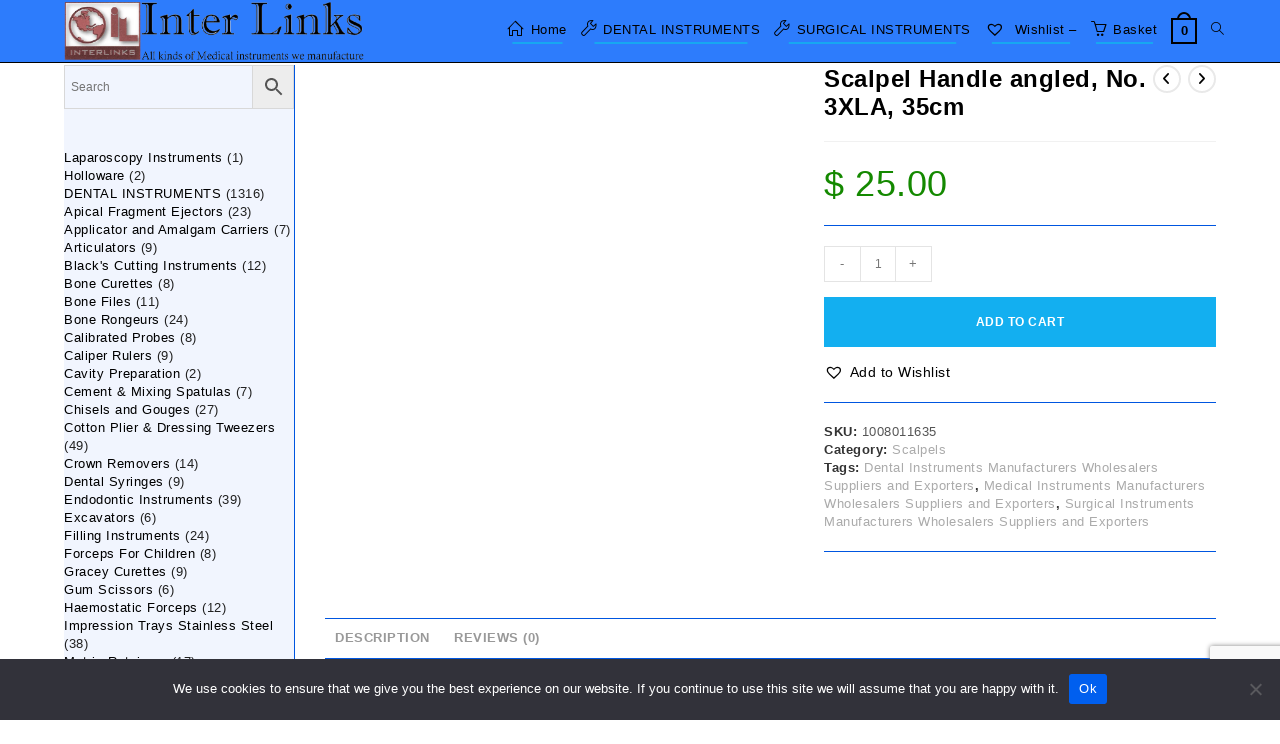

--- FILE ---
content_type: text/html; charset=UTF-8
request_url: https://medicalinst.net/product/scalpel-handle-angled-3xla-35cm/
body_size: 55420
content:
<!DOCTYPE html>
<html class="html" dir="ltr" lang="en-US" prefix="og: https://ogp.me/ns#">
<head>
	<meta charset="UTF-8">
	<link rel="profile" href="https://gmpg.org/xfn/11">

	<title>Scalpel Handle angled, No. 3XLA, 35cm - Inter Links, Dental and Surgical Instruments Manufacturers</title>

		<!-- All in One SEO 4.9.3 - aioseo.com -->
	<meta name="description" content="Scalpel Handle angled, No. 3XLA, 35cm Scalpels" />
	<meta name="robots" content="max-snippet:-1, max-image-preview:large, max-video-preview:-1" />
	<meta name="google-site-verification" content="google1d9c5621cdd4b01c.html" />
	<meta name="msvalidate.01" content="BEAE3B77FC3C23F894B4B7C6EB9A84D7" />
	<meta name="yandex-verification" content="046931d9f342e261" />
	<meta name="baidu-site-verification" content="591084e267f83619c6de5b951bea4ff0" />
	<link rel="canonical" href="https://medicalinst.net/product/scalpel-handle-angled-3xla-35cm/" />
	<meta name="generator" content="All in One SEO (AIOSEO) 4.9.3" />
		<meta property="og:locale" content="en_US" />
		<meta property="og:site_name" content="Inter Links, Dental and Surgical Instruments Manufacturers - Surgical, Dental and Medical Instruments Manufacturers, Exporters, wholesalers and Suppliers" />
		<meta property="og:type" content="product" />
		<meta property="og:title" content="Scalpel Handle angled, No. 3XLA, 35cm - Inter Links, Dental and Surgical Instruments Manufacturers" />
		<meta property="og:description" content="Scalpel Handle angled, No. 3XLA, 35cm Scalpels" />
		<meta property="og:url" content="https://medicalinst.net/product/scalpel-handle-angled-3xla-35cm/" />
		<meta property="og:image" content="https://medicalinst.net/wp-content/uploads/2020/11/scalpel-handle-angled-3xla-35cm_5fb90dbb112e6.jpeg" />
		<meta property="og:image:secure_url" content="https://medicalinst.net/wp-content/uploads/2020/11/scalpel-handle-angled-3xla-35cm_5fb90dbb112e6.jpeg" />
		<meta property="og:image:width" content="500" />
		<meta property="og:image:height" content="500" />
		<meta name="twitter:card" content="summary" />
		<meta name="twitter:site" content="@InterlinksCo" />
		<meta name="twitter:title" content="Scalpel Handle angled, No. 3XLA, 35cm - Inter Links, Dental and Surgical Instruments Manufacturers" />
		<meta name="twitter:description" content="Scalpel Handle angled, No. 3XLA, 35cm Scalpels" />
		<meta name="twitter:image" content="https://medicalinst.net/wp-content/uploads/2020/11/scalpel-handle-angled-3xla-35cm_5fb90dbb112e6.jpeg" />
		<script type="application/ld+json" class="aioseo-schema">
			{"@context":"https:\/\/schema.org","@graph":[{"@type":"BreadcrumbList","@id":"https:\/\/medicalinst.net\/product\/scalpel-handle-angled-3xla-35cm\/#breadcrumblist","itemListElement":[{"@type":"ListItem","@id":"https:\/\/medicalinst.net#listItem","position":1,"name":"Home","item":"https:\/\/medicalinst.net","nextItem":{"@type":"ListItem","@id":"https:\/\/medicalinst.net\/product-category\/surgical-instruments\/#listItem","name":"SURGICAL INSTRUMENTS"}},{"@type":"ListItem","@id":"https:\/\/medicalinst.net\/product-category\/surgical-instruments\/#listItem","position":2,"name":"SURGICAL INSTRUMENTS","item":"https:\/\/medicalinst.net\/product-category\/surgical-instruments\/","nextItem":{"@type":"ListItem","@id":"https:\/\/medicalinst.net\/product-category\/surgical-instruments\/scalpels\/#listItem","name":"Scalpels"},"previousItem":{"@type":"ListItem","@id":"https:\/\/medicalinst.net#listItem","name":"Home"}},{"@type":"ListItem","@id":"https:\/\/medicalinst.net\/product-category\/surgical-instruments\/scalpels\/#listItem","position":3,"name":"Scalpels","item":"https:\/\/medicalinst.net\/product-category\/surgical-instruments\/scalpels\/","nextItem":{"@type":"ListItem","@id":"https:\/\/medicalinst.net\/product\/scalpel-handle-angled-3xla-35cm\/#listItem","name":"Scalpel Handle angled, No. 3XLA, 35cm"},"previousItem":{"@type":"ListItem","@id":"https:\/\/medicalinst.net\/product-category\/surgical-instruments\/#listItem","name":"SURGICAL INSTRUMENTS"}},{"@type":"ListItem","@id":"https:\/\/medicalinst.net\/product\/scalpel-handle-angled-3xla-35cm\/#listItem","position":4,"name":"Scalpel Handle angled, No. 3XLA, 35cm","previousItem":{"@type":"ListItem","@id":"https:\/\/medicalinst.net\/product-category\/surgical-instruments\/scalpels\/#listItem","name":"Scalpels"}}]},{"@type":"ItemPage","@id":"https:\/\/medicalinst.net\/product\/scalpel-handle-angled-3xla-35cm\/#itempage","url":"https:\/\/medicalinst.net\/product\/scalpel-handle-angled-3xla-35cm\/","name":"Scalpel Handle angled, No. 3XLA, 35cm - Inter Links, Dental and Surgical Instruments Manufacturers","description":"Scalpel Handle angled, No. 3XLA, 35cm Scalpels","inLanguage":"en-US","isPartOf":{"@id":"https:\/\/medicalinst.net\/#website"},"breadcrumb":{"@id":"https:\/\/medicalinst.net\/product\/scalpel-handle-angled-3xla-35cm\/#breadcrumblist"},"image":{"@type":"ImageObject","url":"https:\/\/medicalinst.net\/wp-content\/uploads\/2020\/11\/scalpel-handle-angled-3xla-35cm_5fb90dbb112e6.jpeg","@id":"https:\/\/medicalinst.net\/product\/scalpel-handle-angled-3xla-35cm\/#mainImage","width":500,"height":500,"caption":"Scalpel Handle angled, No. 3XLA, 35cm"},"primaryImageOfPage":{"@id":"https:\/\/medicalinst.net\/product\/scalpel-handle-angled-3xla-35cm\/#mainImage"},"datePublished":"2020-11-21T13:53:15+01:00","dateModified":"2024-12-31T16:07:34+01:00"},{"@type":"Organization","@id":"https:\/\/medicalinst.net\/#organization","name":"Inter Links Medical, Dental, Surgical Instruments Manufacturers, Bulk Suppliers and Wholesalers","description":"Surgical, Dental and Medical Instruments Manufacturers, Exporters, wholesalers and Suppliers","url":"https:\/\/medicalinst.net\/","telephone":"+34678909858","logo":{"@type":"ImageObject","url":"https:\/\/medicalinst.net\/wp-content\/uploads\/2022\/03\/Logo_963x200.png","@id":"https:\/\/medicalinst.net\/product\/scalpel-handle-angled-3xla-35cm\/#organizationLogo","width":963,"height":200,"caption":"Logo 963x200"},"image":{"@id":"https:\/\/medicalinst.net\/product\/scalpel-handle-angled-3xla-35cm\/#organizationLogo"},"sameAs":["https:\/\/www.facebook.com\/InterLinksMedicalDentalSurgicalInstruments\/","https:\/\/twitter.com\/InterlinksCo","https:\/\/www.instagram.com\/armandaluisthebest\/","https:\/\/www.tiktok.com\/@user1453293406514","https:\/\/www.linkedin.com\/company\/inter-links-medical-instruments"]},{"@type":"WebSite","@id":"https:\/\/medicalinst.net\/#website","url":"https:\/\/medicalinst.net\/","name":"Inter Links, Dental and Surgical Instruments Manufacturers and Exporters","alternateName":"forceps, dental scalers, scapula retractor, dental probe, bone rongeurs, dental tools, surgical scissors, castroviejo needle holder, mayo scissors, bulldog clamp","description":"Surgical, Dental and Medical Instruments Manufacturers, Exporters, wholesalers and Suppliers","inLanguage":"en-US","publisher":{"@id":"https:\/\/medicalinst.net\/#organization"}}]}
		</script>
		<!-- All in One SEO -->

<meta name="viewport" content="width=device-width, initial-scale=1"><link rel="alternate" type="application/rss+xml" title="Inter Links, Dental and Surgical Instruments Manufacturers &raquo; Feed" href="https://medicalinst.net/feed/" />
<link rel="alternate" type="application/rss+xml" title="Inter Links, Dental and Surgical Instruments Manufacturers &raquo; Comments Feed" href="https://medicalinst.net/comments/feed/" />
<link rel="alternate" type="application/rss+xml" title="Inter Links, Dental and Surgical Instruments Manufacturers - Scalpel Handle angled, No. 3XLA, 35cm Comments Feed" href="https://medicalinst.net/product/scalpel-handle-angled-3xla-35cm/feed/" />
<link rel="alternate" title="oEmbed (JSON)" type="application/json+oembed" href="https://medicalinst.net/wp-json/oembed/1.0/embed?url=https%3A%2F%2Fmedicalinst.net%2Fproduct%2Fscalpel-handle-angled-3xla-35cm%2F" />
<link rel="alternate" title="oEmbed (XML)" type="text/xml+oembed" href="https://medicalinst.net/wp-json/oembed/1.0/embed?url=https%3A%2F%2Fmedicalinst.net%2Fproduct%2Fscalpel-handle-angled-3xla-35cm%2F&#038;format=xml" />
<style id='wp-img-auto-sizes-contain-inline-css'>
img:is([sizes=auto i],[sizes^="auto," i]){contain-intrinsic-size:3000px 1500px}
/*# sourceURL=wp-img-auto-sizes-contain-inline-css */
</style>

<style id='wp-emoji-styles-inline-css'>

	img.wp-smiley, img.emoji {
		display: inline !important;
		border: none !important;
		box-shadow: none !important;
		height: 1em !important;
		width: 1em !important;
		margin: 0 0.07em !important;
		vertical-align: -0.1em !important;
		background: none !important;
		padding: 0 !important;
	}
/*# sourceURL=wp-emoji-styles-inline-css */
</style>
<link rel='stylesheet' id='wp-block-library-css' href='https://medicalinst.net/wp-includes/css/dist/block-library/style.min.css?ver=6.9' media='all' />
<style id='wp-block-image-inline-css'>
.wp-block-image>a,.wp-block-image>figure>a{display:inline-block}.wp-block-image img{box-sizing:border-box;height:auto;max-width:100%;vertical-align:bottom}@media not (prefers-reduced-motion){.wp-block-image img.hide{visibility:hidden}.wp-block-image img.show{animation:show-content-image .4s}}.wp-block-image[style*=border-radius] img,.wp-block-image[style*=border-radius]>a{border-radius:inherit}.wp-block-image.has-custom-border img{box-sizing:border-box}.wp-block-image.aligncenter{text-align:center}.wp-block-image.alignfull>a,.wp-block-image.alignwide>a{width:100%}.wp-block-image.alignfull img,.wp-block-image.alignwide img{height:auto;width:100%}.wp-block-image .aligncenter,.wp-block-image .alignleft,.wp-block-image .alignright,.wp-block-image.aligncenter,.wp-block-image.alignleft,.wp-block-image.alignright{display:table}.wp-block-image .aligncenter>figcaption,.wp-block-image .alignleft>figcaption,.wp-block-image .alignright>figcaption,.wp-block-image.aligncenter>figcaption,.wp-block-image.alignleft>figcaption,.wp-block-image.alignright>figcaption{caption-side:bottom;display:table-caption}.wp-block-image .alignleft{float:left;margin:.5em 1em .5em 0}.wp-block-image .alignright{float:right;margin:.5em 0 .5em 1em}.wp-block-image .aligncenter{margin-left:auto;margin-right:auto}.wp-block-image :where(figcaption){margin-bottom:1em;margin-top:.5em}.wp-block-image.is-style-circle-mask img{border-radius:9999px}@supports ((-webkit-mask-image:none) or (mask-image:none)) or (-webkit-mask-image:none){.wp-block-image.is-style-circle-mask img{border-radius:0;-webkit-mask-image:url('data:image/svg+xml;utf8,<svg viewBox="0 0 100 100" xmlns="http://www.w3.org/2000/svg"><circle cx="50" cy="50" r="50"/></svg>');mask-image:url('data:image/svg+xml;utf8,<svg viewBox="0 0 100 100" xmlns="http://www.w3.org/2000/svg"><circle cx="50" cy="50" r="50"/></svg>');mask-mode:alpha;-webkit-mask-position:center;mask-position:center;-webkit-mask-repeat:no-repeat;mask-repeat:no-repeat;-webkit-mask-size:contain;mask-size:contain}}:root :where(.wp-block-image.is-style-rounded img,.wp-block-image .is-style-rounded img){border-radius:9999px}.wp-block-image figure{margin:0}.wp-lightbox-container{display:flex;flex-direction:column;position:relative}.wp-lightbox-container img{cursor:zoom-in}.wp-lightbox-container img:hover+button{opacity:1}.wp-lightbox-container button{align-items:center;backdrop-filter:blur(16px) saturate(180%);background-color:#5a5a5a40;border:none;border-radius:4px;cursor:zoom-in;display:flex;height:20px;justify-content:center;opacity:0;padding:0;position:absolute;right:16px;text-align:center;top:16px;width:20px;z-index:100}@media not (prefers-reduced-motion){.wp-lightbox-container button{transition:opacity .2s ease}}.wp-lightbox-container button:focus-visible{outline:3px auto #5a5a5a40;outline:3px auto -webkit-focus-ring-color;outline-offset:3px}.wp-lightbox-container button:hover{cursor:pointer;opacity:1}.wp-lightbox-container button:focus{opacity:1}.wp-lightbox-container button:focus,.wp-lightbox-container button:hover,.wp-lightbox-container button:not(:hover):not(:active):not(.has-background){background-color:#5a5a5a40;border:none}.wp-lightbox-overlay{box-sizing:border-box;cursor:zoom-out;height:100vh;left:0;overflow:hidden;position:fixed;top:0;visibility:hidden;width:100%;z-index:100000}.wp-lightbox-overlay .close-button{align-items:center;cursor:pointer;display:flex;justify-content:center;min-height:40px;min-width:40px;padding:0;position:absolute;right:calc(env(safe-area-inset-right) + 16px);top:calc(env(safe-area-inset-top) + 16px);z-index:5000000}.wp-lightbox-overlay .close-button:focus,.wp-lightbox-overlay .close-button:hover,.wp-lightbox-overlay .close-button:not(:hover):not(:active):not(.has-background){background:none;border:none}.wp-lightbox-overlay .lightbox-image-container{height:var(--wp--lightbox-container-height);left:50%;overflow:hidden;position:absolute;top:50%;transform:translate(-50%,-50%);transform-origin:top left;width:var(--wp--lightbox-container-width);z-index:9999999999}.wp-lightbox-overlay .wp-block-image{align-items:center;box-sizing:border-box;display:flex;height:100%;justify-content:center;margin:0;position:relative;transform-origin:0 0;width:100%;z-index:3000000}.wp-lightbox-overlay .wp-block-image img{height:var(--wp--lightbox-image-height);min-height:var(--wp--lightbox-image-height);min-width:var(--wp--lightbox-image-width);width:var(--wp--lightbox-image-width)}.wp-lightbox-overlay .wp-block-image figcaption{display:none}.wp-lightbox-overlay button{background:none;border:none}.wp-lightbox-overlay .scrim{background-color:#fff;height:100%;opacity:.9;position:absolute;width:100%;z-index:2000000}.wp-lightbox-overlay.active{visibility:visible}@media not (prefers-reduced-motion){.wp-lightbox-overlay.active{animation:turn-on-visibility .25s both}.wp-lightbox-overlay.active img{animation:turn-on-visibility .35s both}.wp-lightbox-overlay.show-closing-animation:not(.active){animation:turn-off-visibility .35s both}.wp-lightbox-overlay.show-closing-animation:not(.active) img{animation:turn-off-visibility .25s both}.wp-lightbox-overlay.zoom.active{animation:none;opacity:1;visibility:visible}.wp-lightbox-overlay.zoom.active .lightbox-image-container{animation:lightbox-zoom-in .4s}.wp-lightbox-overlay.zoom.active .lightbox-image-container img{animation:none}.wp-lightbox-overlay.zoom.active .scrim{animation:turn-on-visibility .4s forwards}.wp-lightbox-overlay.zoom.show-closing-animation:not(.active){animation:none}.wp-lightbox-overlay.zoom.show-closing-animation:not(.active) .lightbox-image-container{animation:lightbox-zoom-out .4s}.wp-lightbox-overlay.zoom.show-closing-animation:not(.active) .lightbox-image-container img{animation:none}.wp-lightbox-overlay.zoom.show-closing-animation:not(.active) .scrim{animation:turn-off-visibility .4s forwards}}@keyframes show-content-image{0%{visibility:hidden}99%{visibility:hidden}to{visibility:visible}}@keyframes turn-on-visibility{0%{opacity:0}to{opacity:1}}@keyframes turn-off-visibility{0%{opacity:1;visibility:visible}99%{opacity:0;visibility:visible}to{opacity:0;visibility:hidden}}@keyframes lightbox-zoom-in{0%{transform:translate(calc((-100vw + var(--wp--lightbox-scrollbar-width))/2 + var(--wp--lightbox-initial-left-position)),calc(-50vh + var(--wp--lightbox-initial-top-position))) scale(var(--wp--lightbox-scale))}to{transform:translate(-50%,-50%) scale(1)}}@keyframes lightbox-zoom-out{0%{transform:translate(-50%,-50%) scale(1);visibility:visible}99%{visibility:visible}to{transform:translate(calc((-100vw + var(--wp--lightbox-scrollbar-width))/2 + var(--wp--lightbox-initial-left-position)),calc(-50vh + var(--wp--lightbox-initial-top-position))) scale(var(--wp--lightbox-scale));visibility:hidden}}
/*# sourceURL=https://medicalinst.net/wp-includes/blocks/image/style.min.css */
</style>
<style id='wp-block-image-theme-inline-css'>
:root :where(.wp-block-image figcaption){color:#555;font-size:13px;text-align:center}.is-dark-theme :root :where(.wp-block-image figcaption){color:#ffffffa6}.wp-block-image{margin:0 0 1em}
/*# sourceURL=https://medicalinst.net/wp-includes/blocks/image/theme.min.css */
</style>
<style id='wp-block-paragraph-inline-css'>
.is-small-text{font-size:.875em}.is-regular-text{font-size:1em}.is-large-text{font-size:2.25em}.is-larger-text{font-size:3em}.has-drop-cap:not(:focus):first-letter{float:left;font-size:8.4em;font-style:normal;font-weight:100;line-height:.68;margin:.05em .1em 0 0;text-transform:uppercase}body.rtl .has-drop-cap:not(:focus):first-letter{float:none;margin-left:.1em}p.has-drop-cap.has-background{overflow:hidden}:root :where(p.has-background){padding:1.25em 2.375em}:where(p.has-text-color:not(.has-link-color)) a{color:inherit}p.has-text-align-left[style*="writing-mode:vertical-lr"],p.has-text-align-right[style*="writing-mode:vertical-rl"]{rotate:180deg}
/*# sourceURL=https://medicalinst.net/wp-includes/blocks/paragraph/style.min.css */
</style>
<link rel='stylesheet' id='wc-blocks-style-css' href='https://medicalinst.net/wp-content/plugins/woocommerce/assets/client/blocks/wc-blocks.css?ver=wc-10.4.3' media='all' />
<link rel='stylesheet' id='wc-blocks-style-product-categories-css' href='https://medicalinst.net/wp-content/plugins/woocommerce/assets/client/blocks/product-categories.css?ver=wc-10.4.3' media='all' />
<style id='global-styles-inline-css'>
:root{--wp--preset--aspect-ratio--square: 1;--wp--preset--aspect-ratio--4-3: 4/3;--wp--preset--aspect-ratio--3-4: 3/4;--wp--preset--aspect-ratio--3-2: 3/2;--wp--preset--aspect-ratio--2-3: 2/3;--wp--preset--aspect-ratio--16-9: 16/9;--wp--preset--aspect-ratio--9-16: 9/16;--wp--preset--color--black: #000000;--wp--preset--color--cyan-bluish-gray: #abb8c3;--wp--preset--color--white: #ffffff;--wp--preset--color--pale-pink: #f78da7;--wp--preset--color--vivid-red: #cf2e2e;--wp--preset--color--luminous-vivid-orange: #ff6900;--wp--preset--color--luminous-vivid-amber: #fcb900;--wp--preset--color--light-green-cyan: #7bdcb5;--wp--preset--color--vivid-green-cyan: #00d084;--wp--preset--color--pale-cyan-blue: #8ed1fc;--wp--preset--color--vivid-cyan-blue: #0693e3;--wp--preset--color--vivid-purple: #9b51e0;--wp--preset--gradient--vivid-cyan-blue-to-vivid-purple: linear-gradient(135deg,rgb(6,147,227) 0%,rgb(155,81,224) 100%);--wp--preset--gradient--light-green-cyan-to-vivid-green-cyan: linear-gradient(135deg,rgb(122,220,180) 0%,rgb(0,208,130) 100%);--wp--preset--gradient--luminous-vivid-amber-to-luminous-vivid-orange: linear-gradient(135deg,rgb(252,185,0) 0%,rgb(255,105,0) 100%);--wp--preset--gradient--luminous-vivid-orange-to-vivid-red: linear-gradient(135deg,rgb(255,105,0) 0%,rgb(207,46,46) 100%);--wp--preset--gradient--very-light-gray-to-cyan-bluish-gray: linear-gradient(135deg,rgb(238,238,238) 0%,rgb(169,184,195) 100%);--wp--preset--gradient--cool-to-warm-spectrum: linear-gradient(135deg,rgb(74,234,220) 0%,rgb(151,120,209) 20%,rgb(207,42,186) 40%,rgb(238,44,130) 60%,rgb(251,105,98) 80%,rgb(254,248,76) 100%);--wp--preset--gradient--blush-light-purple: linear-gradient(135deg,rgb(255,206,236) 0%,rgb(152,150,240) 100%);--wp--preset--gradient--blush-bordeaux: linear-gradient(135deg,rgb(254,205,165) 0%,rgb(254,45,45) 50%,rgb(107,0,62) 100%);--wp--preset--gradient--luminous-dusk: linear-gradient(135deg,rgb(255,203,112) 0%,rgb(199,81,192) 50%,rgb(65,88,208) 100%);--wp--preset--gradient--pale-ocean: linear-gradient(135deg,rgb(255,245,203) 0%,rgb(182,227,212) 50%,rgb(51,167,181) 100%);--wp--preset--gradient--electric-grass: linear-gradient(135deg,rgb(202,248,128) 0%,rgb(113,206,126) 100%);--wp--preset--gradient--midnight: linear-gradient(135deg,rgb(2,3,129) 0%,rgb(40,116,252) 100%);--wp--preset--font-size--small: 13px;--wp--preset--font-size--medium: 20px;--wp--preset--font-size--large: 36px;--wp--preset--font-size--x-large: 42px;--wp--preset--spacing--20: 0.44rem;--wp--preset--spacing--30: 0.67rem;--wp--preset--spacing--40: 1rem;--wp--preset--spacing--50: 1.5rem;--wp--preset--spacing--60: 2.25rem;--wp--preset--spacing--70: 3.38rem;--wp--preset--spacing--80: 5.06rem;--wp--preset--shadow--natural: 6px 6px 9px rgba(0, 0, 0, 0.2);--wp--preset--shadow--deep: 12px 12px 50px rgba(0, 0, 0, 0.4);--wp--preset--shadow--sharp: 6px 6px 0px rgba(0, 0, 0, 0.2);--wp--preset--shadow--outlined: 6px 6px 0px -3px rgb(255, 255, 255), 6px 6px rgb(0, 0, 0);--wp--preset--shadow--crisp: 6px 6px 0px rgb(0, 0, 0);}:where(.is-layout-flex){gap: 0.5em;}:where(.is-layout-grid){gap: 0.5em;}body .is-layout-flex{display: flex;}.is-layout-flex{flex-wrap: wrap;align-items: center;}.is-layout-flex > :is(*, div){margin: 0;}body .is-layout-grid{display: grid;}.is-layout-grid > :is(*, div){margin: 0;}:where(.wp-block-columns.is-layout-flex){gap: 2em;}:where(.wp-block-columns.is-layout-grid){gap: 2em;}:where(.wp-block-post-template.is-layout-flex){gap: 1.25em;}:where(.wp-block-post-template.is-layout-grid){gap: 1.25em;}.has-black-color{color: var(--wp--preset--color--black) !important;}.has-cyan-bluish-gray-color{color: var(--wp--preset--color--cyan-bluish-gray) !important;}.has-white-color{color: var(--wp--preset--color--white) !important;}.has-pale-pink-color{color: var(--wp--preset--color--pale-pink) !important;}.has-vivid-red-color{color: var(--wp--preset--color--vivid-red) !important;}.has-luminous-vivid-orange-color{color: var(--wp--preset--color--luminous-vivid-orange) !important;}.has-luminous-vivid-amber-color{color: var(--wp--preset--color--luminous-vivid-amber) !important;}.has-light-green-cyan-color{color: var(--wp--preset--color--light-green-cyan) !important;}.has-vivid-green-cyan-color{color: var(--wp--preset--color--vivid-green-cyan) !important;}.has-pale-cyan-blue-color{color: var(--wp--preset--color--pale-cyan-blue) !important;}.has-vivid-cyan-blue-color{color: var(--wp--preset--color--vivid-cyan-blue) !important;}.has-vivid-purple-color{color: var(--wp--preset--color--vivid-purple) !important;}.has-black-background-color{background-color: var(--wp--preset--color--black) !important;}.has-cyan-bluish-gray-background-color{background-color: var(--wp--preset--color--cyan-bluish-gray) !important;}.has-white-background-color{background-color: var(--wp--preset--color--white) !important;}.has-pale-pink-background-color{background-color: var(--wp--preset--color--pale-pink) !important;}.has-vivid-red-background-color{background-color: var(--wp--preset--color--vivid-red) !important;}.has-luminous-vivid-orange-background-color{background-color: var(--wp--preset--color--luminous-vivid-orange) !important;}.has-luminous-vivid-amber-background-color{background-color: var(--wp--preset--color--luminous-vivid-amber) !important;}.has-light-green-cyan-background-color{background-color: var(--wp--preset--color--light-green-cyan) !important;}.has-vivid-green-cyan-background-color{background-color: var(--wp--preset--color--vivid-green-cyan) !important;}.has-pale-cyan-blue-background-color{background-color: var(--wp--preset--color--pale-cyan-blue) !important;}.has-vivid-cyan-blue-background-color{background-color: var(--wp--preset--color--vivid-cyan-blue) !important;}.has-vivid-purple-background-color{background-color: var(--wp--preset--color--vivid-purple) !important;}.has-black-border-color{border-color: var(--wp--preset--color--black) !important;}.has-cyan-bluish-gray-border-color{border-color: var(--wp--preset--color--cyan-bluish-gray) !important;}.has-white-border-color{border-color: var(--wp--preset--color--white) !important;}.has-pale-pink-border-color{border-color: var(--wp--preset--color--pale-pink) !important;}.has-vivid-red-border-color{border-color: var(--wp--preset--color--vivid-red) !important;}.has-luminous-vivid-orange-border-color{border-color: var(--wp--preset--color--luminous-vivid-orange) !important;}.has-luminous-vivid-amber-border-color{border-color: var(--wp--preset--color--luminous-vivid-amber) !important;}.has-light-green-cyan-border-color{border-color: var(--wp--preset--color--light-green-cyan) !important;}.has-vivid-green-cyan-border-color{border-color: var(--wp--preset--color--vivid-green-cyan) !important;}.has-pale-cyan-blue-border-color{border-color: var(--wp--preset--color--pale-cyan-blue) !important;}.has-vivid-cyan-blue-border-color{border-color: var(--wp--preset--color--vivid-cyan-blue) !important;}.has-vivid-purple-border-color{border-color: var(--wp--preset--color--vivid-purple) !important;}.has-vivid-cyan-blue-to-vivid-purple-gradient-background{background: var(--wp--preset--gradient--vivid-cyan-blue-to-vivid-purple) !important;}.has-light-green-cyan-to-vivid-green-cyan-gradient-background{background: var(--wp--preset--gradient--light-green-cyan-to-vivid-green-cyan) !important;}.has-luminous-vivid-amber-to-luminous-vivid-orange-gradient-background{background: var(--wp--preset--gradient--luminous-vivid-amber-to-luminous-vivid-orange) !important;}.has-luminous-vivid-orange-to-vivid-red-gradient-background{background: var(--wp--preset--gradient--luminous-vivid-orange-to-vivid-red) !important;}.has-very-light-gray-to-cyan-bluish-gray-gradient-background{background: var(--wp--preset--gradient--very-light-gray-to-cyan-bluish-gray) !important;}.has-cool-to-warm-spectrum-gradient-background{background: var(--wp--preset--gradient--cool-to-warm-spectrum) !important;}.has-blush-light-purple-gradient-background{background: var(--wp--preset--gradient--blush-light-purple) !important;}.has-blush-bordeaux-gradient-background{background: var(--wp--preset--gradient--blush-bordeaux) !important;}.has-luminous-dusk-gradient-background{background: var(--wp--preset--gradient--luminous-dusk) !important;}.has-pale-ocean-gradient-background{background: var(--wp--preset--gradient--pale-ocean) !important;}.has-electric-grass-gradient-background{background: var(--wp--preset--gradient--electric-grass) !important;}.has-midnight-gradient-background{background: var(--wp--preset--gradient--midnight) !important;}.has-small-font-size{font-size: var(--wp--preset--font-size--small) !important;}.has-medium-font-size{font-size: var(--wp--preset--font-size--medium) !important;}.has-large-font-size{font-size: var(--wp--preset--font-size--large) !important;}.has-x-large-font-size{font-size: var(--wp--preset--font-size--x-large) !important;}
/*# sourceURL=global-styles-inline-css */
</style>

<style id='classic-theme-styles-inline-css'>
/*! This file is auto-generated */
.wp-block-button__link{color:#fff;background-color:#32373c;border-radius:9999px;box-shadow:none;text-decoration:none;padding:calc(.667em + 2px) calc(1.333em + 2px);font-size:1.125em}.wp-block-file__button{background:#32373c;color:#fff;text-decoration:none}
/*# sourceURL=/wp-includes/css/classic-themes.min.css */
</style>
<link rel='stylesheet' id='contact-form-7-css' href='https://medicalinst.net/wp-content/plugins/contact-form-7/includes/css/styles.css?ver=6.1.4' media='all' />
<link rel='stylesheet' id='cookie-notice-front-css' href='https://medicalinst.net/wp-content/plugins/cookie-notice/css/front.min.css?ver=2.5.11' media='all' />
<link rel='stylesheet' id='photoswipe-css' href='https://medicalinst.net/wp-content/plugins/woocommerce/assets/css/photoswipe/photoswipe.min.css?ver=10.4.3' media='all' />
<link rel='stylesheet' id='photoswipe-default-skin-css' href='https://medicalinst.net/wp-content/plugins/woocommerce/assets/css/photoswipe/default-skin/default-skin.min.css?ver=10.4.3' media='all' />
<style id='woocommerce-inline-inline-css'>
.woocommerce form .form-row .required { visibility: visible; }
/*# sourceURL=woocommerce-inline-inline-css */
</style>
<link rel='stylesheet' id='aws-style-css' href='https://medicalinst.net/wp-content/plugins/advanced-woo-search/assets/css/common.min.css?ver=3.51' media='all' />
<link rel='preload' as='font' type='font/woff2' crossorigin='anonymous' id='tinvwl-webfont-font-css' href='https://medicalinst.net/wp-content/plugins/ti-woocommerce-wishlist/assets/fonts/tinvwl-webfont.woff2?ver=xu2uyi' media='all' />
<link rel='stylesheet' id='tinvwl-webfont-css' href='https://medicalinst.net/wp-content/plugins/ti-woocommerce-wishlist/assets/css/webfont.min.css?ver=2.11.1' media='all' />
<link rel='stylesheet' id='tinvwl-css' href='https://medicalinst.net/wp-content/plugins/ti-woocommerce-wishlist/assets/css/public.min.css?ver=2.11.1' media='all' />
<link rel='stylesheet' id='oceanwp-woo-mini-cart-css' href='https://medicalinst.net/wp-content/themes/oceanwp/assets/css/woo/woo-mini-cart.min.css?ver=6.9' media='all' />
<link rel='stylesheet' id='font-awesome-css' href='https://medicalinst.net/wp-content/themes/oceanwp/assets/fonts/fontawesome/css/all.min.css?ver=6.7.2' media='all' />
<link rel='stylesheet' id='simple-line-icons-css' href='https://medicalinst.net/wp-content/themes/oceanwp/assets/css/third/simple-line-icons.min.css?ver=2.4.0' media='all' />
<link rel='stylesheet' id='oceanwp-style-css' href='https://medicalinst.net/wp-content/themes/oceanwp/assets/css/style.min.css?ver=4.1.4' media='all' />
<link rel='stylesheet' id='oceanwp-hamburgers-css' href='https://medicalinst.net/wp-content/themes/oceanwp/assets/css/third/hamburgers/hamburgers.min.css?ver=4.1.4' media='all' />
<link rel='stylesheet' id='oceanwp-spin-css' href='https://medicalinst.net/wp-content/themes/oceanwp/assets/css/third/hamburgers/types/spin.css?ver=4.1.4' media='all' />
<link rel='stylesheet' id='chaty-front-css-css' href='https://medicalinst.net/wp-content/plugins/chaty/css/chaty-front.min.css?ver=3.5.11732581462' media='all' />
<link rel='stylesheet' id='oceanwp-woocommerce-css' href='https://medicalinst.net/wp-content/themes/oceanwp/assets/css/woo/woocommerce.min.css?ver=6.9' media='all' />
<link rel='stylesheet' id='oceanwp-woo-star-font-css' href='https://medicalinst.net/wp-content/themes/oceanwp/assets/css/woo/woo-star-font.min.css?ver=6.9' media='all' />
<link rel='stylesheet' id='oceanwp-woo-quick-view-css' href='https://medicalinst.net/wp-content/themes/oceanwp/assets/css/woo/woo-quick-view.min.css?ver=6.9' media='all' />
<link rel='stylesheet' id='oceanwp-wishlist-css' href='https://medicalinst.net/wp-content/themes/oceanwp/assets/css/woo/wishlist.min.css?ver=6.9' media='all' />
<link rel='stylesheet' id='oe-widgets-style-css' href='https://medicalinst.net/wp-content/plugins/ocean-extra/assets/css/widgets.css?ver=6.9' media='all' />
<script type="text/template" id="tmpl-variation-template">
	<div class="woocommerce-variation-description">{{{ data.variation.variation_description }}}</div>
	<div class="woocommerce-variation-price">{{{ data.variation.price_html }}}</div>
	<div class="woocommerce-variation-availability">{{{ data.variation.availability_html }}}</div>
</script>
<script type="text/template" id="tmpl-unavailable-variation-template">
	<p role="alert">Sorry, this product is unavailable. Please choose a different combination.</p>
</script>
<script id="cookie-notice-front-js-before">
var cnArgs = {"ajaxUrl":"https:\/\/medicalinst.net\/wp-admin\/admin-ajax.php","nonce":"0ce443054a","hideEffect":"fade","position":"bottom","onScroll":false,"onScrollOffset":100,"onClick":false,"cookieName":"cookie_notice_accepted","cookieTime":2592000,"cookieTimeRejected":2592000,"globalCookie":false,"redirection":false,"cache":true,"revokeCookies":false,"revokeCookiesOpt":"automatic"};

//# sourceURL=cookie-notice-front-js-before
</script>
<script src="https://medicalinst.net/wp-content/plugins/cookie-notice/js/front.min.js?ver=2.5.11" id="cookie-notice-front-js"></script>
<script src="https://medicalinst.net/wp-includes/js/jquery/jquery.min.js?ver=3.7.1" id="jquery-core-js"></script>
<script src="https://medicalinst.net/wp-includes/js/jquery/jquery-migrate.min.js?ver=3.4.1" id="jquery-migrate-js"></script>
<script src="https://medicalinst.net/wp-content/plugins/woocommerce/assets/js/jquery-blockui/jquery.blockUI.min.js?ver=2.7.0-wc.10.4.3" id="wc-jquery-blockui-js" defer data-wp-strategy="defer"></script>
<script id="wc-add-to-cart-js-extra">
var wc_add_to_cart_params = {"ajax_url":"/wp-admin/admin-ajax.php","wc_ajax_url":"/?wc-ajax=%%endpoint%%","i18n_view_cart":"View cart","cart_url":"https://medicalinst.net/basket/","is_cart":"","cart_redirect_after_add":"no"};
//# sourceURL=wc-add-to-cart-js-extra
</script>
<script src="https://medicalinst.net/wp-content/plugins/woocommerce/assets/js/frontend/add-to-cart.min.js?ver=10.4.3" id="wc-add-to-cart-js" defer data-wp-strategy="defer"></script>
<script src="https://medicalinst.net/wp-content/plugins/woocommerce/assets/js/zoom/jquery.zoom.min.js?ver=1.7.21-wc.10.4.3" id="wc-zoom-js" defer data-wp-strategy="defer"></script>
<script src="https://medicalinst.net/wp-content/plugins/woocommerce/assets/js/flexslider/jquery.flexslider.min.js?ver=2.7.2-wc.10.4.3" id="wc-flexslider-js" defer data-wp-strategy="defer"></script>
<script src="https://medicalinst.net/wp-content/plugins/woocommerce/assets/js/photoswipe/photoswipe.min.js?ver=4.1.1-wc.10.4.3" id="wc-photoswipe-js" defer data-wp-strategy="defer"></script>
<script src="https://medicalinst.net/wp-content/plugins/woocommerce/assets/js/photoswipe/photoswipe-ui-default.min.js?ver=4.1.1-wc.10.4.3" id="wc-photoswipe-ui-default-js" defer data-wp-strategy="defer"></script>
<script id="wc-single-product-js-extra">
var wc_single_product_params = {"i18n_required_rating_text":"Please select a rating","i18n_rating_options":["1 of 5 stars","2 of 5 stars","3 of 5 stars","4 of 5 stars","5 of 5 stars"],"i18n_product_gallery_trigger_text":"View full-screen image gallery","review_rating_required":"yes","flexslider":{"rtl":false,"animation":"slide","smoothHeight":true,"directionNav":false,"controlNav":"thumbnails","slideshow":false,"animationSpeed":500,"animationLoop":false,"allowOneSlide":false},"zoom_enabled":"1","zoom_options":[],"photoswipe_enabled":"1","photoswipe_options":{"shareEl":false,"closeOnScroll":false,"history":false,"hideAnimationDuration":0,"showAnimationDuration":0},"flexslider_enabled":"1"};
//# sourceURL=wc-single-product-js-extra
</script>
<script src="https://medicalinst.net/wp-content/plugins/woocommerce/assets/js/frontend/single-product.min.js?ver=10.4.3" id="wc-single-product-js" defer data-wp-strategy="defer"></script>
<script src="https://medicalinst.net/wp-content/plugins/woocommerce/assets/js/js-cookie/js.cookie.min.js?ver=2.1.4-wc.10.4.3" id="wc-js-cookie-js" data-wp-strategy="defer"></script>
<script id="woocommerce-js-extra">
var woocommerce_params = {"ajax_url":"/wp-admin/admin-ajax.php","wc_ajax_url":"/?wc-ajax=%%endpoint%%","i18n_password_show":"Show password","i18n_password_hide":"Hide password"};
//# sourceURL=woocommerce-js-extra
</script>
<script src="https://medicalinst.net/wp-content/plugins/woocommerce/assets/js/frontend/woocommerce.min.js?ver=10.4.3" id="woocommerce-js" defer data-wp-strategy="defer"></script>
<script src="https://medicalinst.net/wp-includes/js/underscore.min.js?ver=1.13.7" id="underscore-js"></script>
<script id="wp-util-js-extra">
var _wpUtilSettings = {"ajax":{"url":"/wp-admin/admin-ajax.php"}};
//# sourceURL=wp-util-js-extra
</script>
<script src="https://medicalinst.net/wp-includes/js/wp-util.min.js?ver=6.9" id="wp-util-js"></script>
<script id="wc-add-to-cart-variation-js-extra">
var wc_add_to_cart_variation_params = {"wc_ajax_url":"/?wc-ajax=%%endpoint%%","i18n_no_matching_variations_text":"Sorry, no products matched your selection. Please choose a different combination.","i18n_make_a_selection_text":"Please select some product options before adding this product to your cart.","i18n_unavailable_text":"Sorry, this product is unavailable. Please choose a different combination.","i18n_reset_alert_text":"Your selection has been reset. Please select some product options before adding this product to your cart."};
//# sourceURL=wc-add-to-cart-variation-js-extra
</script>
<script src="https://medicalinst.net/wp-content/plugins/woocommerce/assets/js/frontend/add-to-cart-variation.min.js?ver=10.4.3" id="wc-add-to-cart-variation-js" defer data-wp-strategy="defer"></script>
<link rel="https://api.w.org/" href="https://medicalinst.net/wp-json/" /><link rel="alternate" title="JSON" type="application/json" href="https://medicalinst.net/wp-json/wp/v2/product/3037" /><link rel="EditURI" type="application/rsd+xml" title="RSD" href="https://medicalinst.net/xmlrpc.php?rsd" />
<meta name="generator" content="WordPress 6.9" />
<meta name="generator" content="WooCommerce 10.4.3" />
<link rel='shortlink' href='https://medicalinst.net/?p=3037' />
<!-- For Keywords on Home Page -->
<meta name="keywords" content="Surgical instruments, Dental Instruments, Orthopaedic, ENT, Laparoscopic, Dermatology, Urology instruments">


<!-- Global site tag (gtag.js) - Google Analytics -->
<script async src="https://www.googletagmanager.com/gtag/js?id=G-C3T0694JG3"></script>
<script>
  window.dataLayer = window.dataLayer || [];
  function gtag(){dataLayer.push(arguments);}
  gtag('js', new Date());

  gtag('config', 'G-C3T0694JG3');
</script>


<!-- For anyother Code -->	<noscript><style>.woocommerce-product-gallery{ opacity: 1 !important; }</style></noscript>
	
            <style>
                .oceanwp-theme #searchform-header-replace .aws-container {
                    padding-right: 45px;
                    padding-top: 0;
                }
                .oceanwp-theme #searchform-header-replace .aws-container .aws-search-form .aws-form-btn {
                    background: transparent;
                    border: none;
                }
                .oceanwp-theme #searchform-overlay .aws-container,
                .oceanwp-theme #icon-searchform-overlay .aws-container {
                    position: absolute;
                    top: 50%;
                    left: 0;
                    margin-top: -33px;
                    width: 100%;
                    text-align: center;
                }
                .oceanwp-theme #searchform-overlay .aws-container form,
                .oceanwp-theme #icon-searchform-overlay .aws-container form {
                    position: static;
                }
                .oceanwp-theme #searchform-overlay a.search-overlay-close,
                .oceanwp-theme #icon-searchform-overlay a.search-overlay-close {
                    top: -100px;
                }
                .oceanwp-theme #searchform-overlay .aws-container .aws-search-form,
                .oceanwp-theme #icon-searchform-overlay .aws-container .aws-search-form,
                .oceanwp-theme #searchform-overlay .aws-container .aws-search-form .aws-form-btn,
                .oceanwp-theme #icon-searchform-overlay .aws-container .aws-search-form .aws-form-btn {
                    background: transparent;
                }
                .oceanwp-theme #searchform-overlay .aws-container .aws-search-form .aws-form-btn,
                .oceanwp-theme #icon-searchform-overlay .aws-container .aws-search-form .aws-form-btn {
                    border: none;
                }
                #sidr .aws-container {
                    margin: 30px 20px 0;
                }
                #medium-searchform .aws-container .aws-search-form,
                #vertical-searchform .aws-container .aws-search-form {
                    background: #f5f5f5;
                }
                #medium-searchform .aws-container .aws-search-form .aws-search-field {
                    max-width: 100%;
                }
                #medium-searchform .aws-container .aws-search-form .aws-form-btn,
                #vertical-searchform .aws-container .aws-search-form .aws-form-btn{
                    background: #f5f5f5;
                    border: none;
                }
            </style>

            <script>

                window.addEventListener('load', function() {

                    window.setTimeout(function(){
                        var formOverlay = document.querySelectorAll("#searchform-overlay form, #icon-searchform-overlay form");
                        if ( formOverlay ) {
                            for (var i = 0; i < formOverlay.length; i++) {
                                formOverlay[i].innerHTML += '<a href="#" class="search-overlay-close"><span></span></a>';
                            }
                        }
                    }, 300);

                    jQuery(document).on( 'click', 'a.search-overlay-close', function (e) {

                        jQuery( '#searchform-overlay, #icon-searchform-overlay' ).removeClass( 'active' );
                        jQuery( '#searchform-overlay, #icon-searchform-overlay' ).fadeOut( 200 );

                        setTimeout( function() {
                            jQuery( 'html' ).css( 'overflow', 'visible' );
                        }, 400);

                        jQuery( '.aws-search-result' ).hide();

                    } );

                }, false);

            </script>

        
            <script>

                window.addEventListener('load', function() {
                    var forms = document.querySelectorAll("#searchform-header-replace form,#searchform-overlay form,#sidr .sidr-class-mobile-searchform,#mobile-menu-search form,#site-header form");

                    var awsFormHtml = "<div class=\"aws-container aws-js-seamless\" data-url=\"\/?wc-ajax=aws_action\" data-siteurl=\"https:\/\/medicalinst.net\" data-lang=\"\" data-show-loader=\"true\" data-show-more=\"true\" data-show-page=\"true\" data-ajax-search=\"true\" data-show-clear=\"true\" data-mobile-screen=\"false\" data-use-analytics=\"false\" data-min-chars=\"1\" data-buttons-order=\"2\" data-timeout=\"300\" data-is-mobile=\"false\" data-page-id=\"3037\" data-tax=\"\" ><form class=\"aws-search-form\" action=\"https:\/\/medicalinst.net\/\" method=\"get\" role=\"search\" ><div class=\"aws-wrapper\"><label class=\"aws-search-label\" for=\"696ecac81ae03\">Search<\/label><input type=\"search\" name=\"s\" id=\"696ecac81ae03\" value=\"\" class=\"aws-search-field\" placeholder=\"Search\" autocomplete=\"off\" \/><input type=\"hidden\" name=\"post_type\" value=\"product\"><input type=\"hidden\" name=\"type_aws\" value=\"true\"><div class=\"aws-search-clear\"><span>\u00d7<\/span><\/div><div class=\"aws-loader\"><\/div><\/div><div class=\"aws-search-btn aws-form-btn\"><span class=\"aws-search-btn_icon\"><svg focusable=\"false\" xmlns=\"http:\/\/www.w3.org\/2000\/svg\" viewBox=\"0 0 24 24\" width=\"24px\"><path d=\"M15.5 14h-.79l-.28-.27C15.41 12.59 16 11.11 16 9.5 16 5.91 13.09 3 9.5 3S3 5.91 3 9.5 5.91 16 9.5 16c1.61 0 3.09-.59 4.23-1.57l.27.28v.79l5 4.99L20.49 19l-4.99-5zm-6 0C7.01 14 5 11.99 5 9.5S7.01 5 9.5 5 14 7.01 14 9.5 11.99 14 9.5 14z\"><\/path><\/svg><\/span><\/div><\/form><\/div>";

                    if ( forms ) {

                        for ( var i = 0; i < forms.length; i++ ) {
                            if ( forms[i].parentNode.outerHTML.indexOf('aws-container') === -1 ) {
                                forms[i].outerHTML = awsFormHtml;
                            }
                        }

                        window.setTimeout(function(){
                            jQuery('.aws-js-seamless').each( function() {
                                try {
                                    jQuery(this).aws_search();
                                } catch (error) {
                                    window.setTimeout(function(){
                                        try {
                                            jQuery(this).aws_search();
                                        } catch (error) {}
                                    }, 2000);
                                }
                            });
                        }, 1000);

                    }
                }, false);
            </script>

        <link rel="icon" href="https://medicalinst.net/wp-content/uploads/2024/11/favicon-32x32-1.png" sizes="32x32" />
<link rel="icon" href="https://medicalinst.net/wp-content/uploads/2024/11/favicon-32x32-1.png" sizes="192x192" />
<link rel="apple-touch-icon" href="https://medicalinst.net/wp-content/uploads/2024/11/favicon-32x32-1.png" />
<meta name="msapplication-TileImage" content="https://medicalinst.net/wp-content/uploads/2024/11/favicon-32x32-1.png" />
<!-- OceanWP CSS -->
<style type="text/css">
/* Colors */.woocommerce div.product div.images .open-image:hover,.woocommerce-error a:hover,.woocommerce-info a:hover,.woocommerce-message a:hover,.woocommerce-message a:focus,.woocommerce .button:focus,.woocommerce ul.products li.product:not(.product-category) .image-wrap .button:hover,input[type="button"]:hover,input[type="reset"]:hover,input[type="submit"]:hover,button[type="submit"]:hover,input[type="button"]:focus,input[type="reset"]:focus,input[type="submit"]:focus,button[type="submit"]:focus,.button:hover,.button:focus,#site-navigation-wrap .dropdown-menu >li.btn >a:hover >span,.post-quote-author,.omw-modal .omw-close-modal:hover,body div.wpforms-container-full .wpforms-form input[type=submit]:hover,body div.wpforms-container-full .wpforms-form button[type=submit]:hover,body div.wpforms-container-full .wpforms-form .wpforms-page-button:hover,.woocommerce-cart .wp-element-button:hover,.woocommerce-checkout .wp-element-button:hover,.wp-block-button__link:hover{background-color:#0087ef}.woocommerce table.shop_table,.woocommerce table.shop_table td,.woocommerce-cart .cart-collaterals .cart_totals tr td,.woocommerce-cart .cart-collaterals .cart_totals tr th,.woocommerce table.shop_table tth,.woocommerce table.shop_table tfoot td,.woocommerce table.shop_table tfoot th,.woocommerce .order_details,.woocommerce .shop_table.order_details tfoot th,.woocommerce .shop_table.customer_details th,.woocommerce .cart-collaterals .cross-sells,.woocommerce-page .cart-collaterals .cross-sells,.woocommerce .cart-collaterals .cart_totals,.woocommerce-page .cart-collaterals .cart_totals,.woocommerce .cart-collaterals h2,.woocommerce .cart-collaterals h2,.woocommerce .cart-collaterals h2,.woocommerce-cart .cart-collaterals .cart_totals .order-total th,.woocommerce-cart .cart-collaterals .cart_totals .order-total td,.woocommerce ul.order_details,.woocommerce .shop_table.order_details tfoot th,.woocommerce .shop_table.customer_details th,.woocommerce .woocommerce-checkout #customer_details h3,.woocommerce .woocommerce-checkout h3#order_review_heading,.woocommerce-checkout #payment ul.payment_methods,.woocommerce-checkout form.login,.woocommerce-checkout form.checkout_coupon,.woocommerce-checkout-review-order-table tfoot th,.woocommerce-checkout #payment,.woocommerce ul.order_details,.woocommerce #customer_login >div,.woocommerce .col-1.address,.woocommerce .col-2.address,.woocommerce-checkout .woocommerce-info,.woocommerce div.product form.cart,.product_meta,.woocommerce div.product .woocommerce-tabs ul.tabs,.woocommerce #reviews #comments ol.commentlist li .comment_container,p.stars span a,.woocommerce ul.product_list_widget li,.woocommerce .widget_shopping_cart .cart_list li,.woocommerce.widget_shopping_cart .cart_list li,.woocommerce ul.product_list_widget li:first-child,.woocommerce .widget_shopping_cart .cart_list li:first-child,.woocommerce.widget_shopping_cart .cart_list li:first-child,.widget_product_categories li a,.woocommerce .oceanwp-toolbar,.woocommerce .products.list .product,table th,table td,hr,.content-area,body.content-left-sidebar #content-wrap .content-area,.content-left-sidebar .content-area,#top-bar-wrap,#site-header,#site-header.top-header #search-toggle,.dropdown-menu ul li,.centered-minimal-page-header,.blog-entry.post,.blog-entry.grid-entry .blog-entry-inner,.blog-entry.thumbnail-entry .blog-entry-bottom,.single-post .entry-title,.single .entry-share-wrap .entry-share,.single .entry-share,.single .entry-share ul li a,.single nav.post-navigation,.single nav.post-navigation .nav-links .nav-previous,#author-bio,#author-bio .author-bio-avatar,#author-bio .author-bio-social li a,#related-posts,#comments,.comment-body,#respond #cancel-comment-reply-link,#blog-entries .type-page,.page-numbers a,.page-numbers span:not(.elementor-screen-only),.page-links span,body #wp-calendar caption,body #wp-calendar th,body #wp-calendar tbody,body .contact-info-widget.default i,body .contact-info-widget.big-icons i,body .contact-info-widget.big-icons .owp-icon,body .contact-info-widget.default .owp-icon,body .posts-thumbnails-widget li,body .tagcloud a{border-color:#0056e0}a{color:#000000}a .owp-icon use{stroke:#000000}a:hover{color:#0087ef}a:hover .owp-icon use{stroke:#0087ef}body .theme-button:hover,body input[type="submit"]:hover,body button[type="submit"]:hover,body button:hover,body .button:hover,body div.wpforms-container-full .wpforms-form input[type=submit]:hover,body div.wpforms-container-full .wpforms-form input[type=submit]:active,body div.wpforms-container-full .wpforms-form button[type=submit]:hover,body div.wpforms-container-full .wpforms-form button[type=submit]:active,body div.wpforms-container-full .wpforms-form .wpforms-page-button:hover,body div.wpforms-container-full .wpforms-form .wpforms-page-button:active,.woocommerce-cart .wp-element-button:hover,.woocommerce-checkout .wp-element-button:hover,.wp-block-button__link:hover{background-color:#0087ef}body .theme-button,body input[type="submit"],body button[type="submit"],body button,body .button,body div.wpforms-container-full .wpforms-form input[type=submit],body div.wpforms-container-full .wpforms-form button[type=submit],body div.wpforms-container-full .wpforms-form .wpforms-page-button,.woocommerce-cart .wp-element-button,.woocommerce-checkout .wp-element-button,.wp-block-button__link{border-color:#ffffff}body .theme-button:hover,body input[type="submit"]:hover,body button[type="submit"]:hover,body button:hover,body .button:hover,body div.wpforms-container-full .wpforms-form input[type=submit]:hover,body div.wpforms-container-full .wpforms-form input[type=submit]:active,body div.wpforms-container-full .wpforms-form button[type=submit]:hover,body div.wpforms-container-full .wpforms-form button[type=submit]:active,body div.wpforms-container-full .wpforms-form .wpforms-page-button:hover,body div.wpforms-container-full .wpforms-form .wpforms-page-button:active,.woocommerce-cart .wp-element-button:hover,.woocommerce-checkout .wp-element-button:hover,.wp-block-button__link:hover{border-color:#ffffff}form input[type="text"],form input[type="password"],form input[type="email"],form input[type="url"],form input[type="date"],form input[type="month"],form input[type="time"],form input[type="datetime"],form input[type="datetime-local"],form input[type="week"],form input[type="number"],form input[type="search"],form input[type="tel"],form input[type="color"],form select,form textarea,.select2-container .select2-choice,.woocommerce .woocommerce-checkout .select2-container--default .select2-selection--single{border-color:#0056e0}body div.wpforms-container-full .wpforms-form input[type=date],body div.wpforms-container-full .wpforms-form input[type=datetime],body div.wpforms-container-full .wpforms-form input[type=datetime-local],body div.wpforms-container-full .wpforms-form input[type=email],body div.wpforms-container-full .wpforms-form input[type=month],body div.wpforms-container-full .wpforms-form input[type=number],body div.wpforms-container-full .wpforms-form input[type=password],body div.wpforms-container-full .wpforms-form input[type=range],body div.wpforms-container-full .wpforms-form input[type=search],body div.wpforms-container-full .wpforms-form input[type=tel],body div.wpforms-container-full .wpforms-form input[type=text],body div.wpforms-container-full .wpforms-form input[type=time],body div.wpforms-container-full .wpforms-form input[type=url],body div.wpforms-container-full .wpforms-form input[type=week],body div.wpforms-container-full .wpforms-form select,body div.wpforms-container-full .wpforms-form textarea{border-color:#0056e0}form input[type="text"]:focus,form input[type="password"]:focus,form input[type="email"]:focus,form input[type="tel"]:focus,form input[type="url"]:focus,form input[type="search"]:focus,form textarea:focus,.select2-drop-active,.select2-dropdown-open.select2-drop-above .select2-choice,.select2-dropdown-open.select2-drop-above .select2-choices,.select2-drop.select2-drop-above.select2-drop-active,.select2-container-active .select2-choice,.select2-container-active .select2-choices{border-color:#13aff0}body div.wpforms-container-full .wpforms-form input:focus,body div.wpforms-container-full .wpforms-form textarea:focus,body div.wpforms-container-full .wpforms-form select:focus{border-color:#13aff0}form input[type="text"],form input[type="password"],form input[type="email"],form input[type="url"],form input[type="date"],form input[type="month"],form input[type="time"],form input[type="datetime"],form input[type="datetime-local"],form input[type="week"],form input[type="number"],form input[type="search"],form input[type="tel"],form input[type="color"],form select,form textarea{color:#000000}body div.wpforms-container-full .wpforms-form input[type=date],body div.wpforms-container-full .wpforms-form input[type=datetime],body div.wpforms-container-full .wpforms-form input[type=datetime-local],body div.wpforms-container-full .wpforms-form input[type=email],body div.wpforms-container-full .wpforms-form input[type=month],body div.wpforms-container-full .wpforms-form input[type=number],body div.wpforms-container-full .wpforms-form input[type=password],body div.wpforms-container-full .wpforms-form input[type=range],body div.wpforms-container-full .wpforms-form input[type=search],body div.wpforms-container-full .wpforms-form input[type=tel],body div.wpforms-container-full .wpforms-form input[type=text],body div.wpforms-container-full .wpforms-form input[type=time],body div.wpforms-container-full .wpforms-form input[type=url],body div.wpforms-container-full .wpforms-form input[type=week],body div.wpforms-container-full .wpforms-form select,body div.wpforms-container-full .wpforms-form textarea{color:#000000}label,body div.wpforms-container-full .wpforms-form .wpforms-field-label{color:#000000}.page-header .page-subheading{color:#929292}.site-breadcrumbs,.background-image-page-header .site-breadcrumbs{color:#878787}.site-breadcrumbs ul li .breadcrumb-sep,.site-breadcrumbs ol li .breadcrumb-sep{color:#878787}.site-breadcrumbs a:hover,.background-image-page-header .site-breadcrumbs a:hover{color:#0087ef}.site-breadcrumbs a:hover .owp-icon use,.background-image-page-header .site-breadcrumbs a:hover .owp-icon use{stroke:#0087ef}body{color:#212121}h1,h2,h3,h4,h5,h6,.theme-heading,.widget-title,.oceanwp-widget-recent-posts-title,.comment-reply-title,.entry-title,.sidebar-box .widget-title{color:#000000}h1{color:#000000}h2{color:#000000}h3{color:#000000}h4{color:#000000}/* OceanWP Style Settings CSS */.container{width:1400px}@media only screen and (min-width:960px){.content-area,.content-left-sidebar .content-area{width:80%}}@media only screen and (min-width:960px){.widget-area,.content-left-sidebar .widget-area{width:20%}}.theme-button,input[type="submit"],button[type="submit"],button,body div.wpforms-container-full .wpforms-form input[type=submit],body div.wpforms-container-full .wpforms-form button[type=submit],body div.wpforms-container-full .wpforms-form .wpforms-page-button{padding:10px}.theme-button,input[type="submit"],button[type="submit"],button,.button,body div.wpforms-container-full .wpforms-form input[type=submit],body div.wpforms-container-full .wpforms-form button[type=submit],body div.wpforms-container-full .wpforms-form .wpforms-page-button{border-style:solid}.theme-button,input[type="submit"],button[type="submit"],button,.button,body div.wpforms-container-full .wpforms-form input[type=submit],body div.wpforms-container-full .wpforms-form button[type=submit],body div.wpforms-container-full .wpforms-form .wpforms-page-button{border-width:1px}form input[type="text"],form input[type="password"],form input[type="email"],form input[type="url"],form input[type="date"],form input[type="month"],form input[type="time"],form input[type="datetime"],form input[type="datetime-local"],form input[type="week"],form input[type="number"],form input[type="search"],form input[type="tel"],form input[type="color"],form select,form textarea{border-width:2px}body div.wpforms-container-full .wpforms-form input[type=date],body div.wpforms-container-full .wpforms-form input[type=datetime],body div.wpforms-container-full .wpforms-form input[type=datetime-local],body div.wpforms-container-full .wpforms-form input[type=email],body div.wpforms-container-full .wpforms-form input[type=month],body div.wpforms-container-full .wpforms-form input[type=number],body div.wpforms-container-full .wpforms-form input[type=password],body div.wpforms-container-full .wpforms-form input[type=range],body div.wpforms-container-full .wpforms-form input[type=search],body div.wpforms-container-full .wpforms-form input[type=tel],body div.wpforms-container-full .wpforms-form input[type=text],body div.wpforms-container-full .wpforms-form input[type=time],body div.wpforms-container-full .wpforms-form input[type=url],body div.wpforms-container-full .wpforms-form input[type=week],body div.wpforms-container-full .wpforms-form select,body div.wpforms-container-full .wpforms-form textarea{border-width:2px}form input[type="text"],form input[type="password"],form input[type="email"],form input[type="url"],form input[type="date"],form input[type="month"],form input[type="time"],form input[type="datetime"],form input[type="datetime-local"],form input[type="week"],form input[type="number"],form input[type="search"],form input[type="tel"],form input[type="color"],form select,form textarea,.woocommerce .woocommerce-checkout .select2-container--default .select2-selection--single{border-style:solid}body div.wpforms-container-full .wpforms-form input[type=date],body div.wpforms-container-full .wpforms-form input[type=datetime],body div.wpforms-container-full .wpforms-form input[type=datetime-local],body div.wpforms-container-full .wpforms-form input[type=email],body div.wpforms-container-full .wpforms-form input[type=month],body div.wpforms-container-full .wpforms-form input[type=number],body div.wpforms-container-full .wpforms-form input[type=password],body div.wpforms-container-full .wpforms-form input[type=range],body div.wpforms-container-full .wpforms-form input[type=search],body div.wpforms-container-full .wpforms-form input[type=tel],body div.wpforms-container-full .wpforms-form input[type=text],body div.wpforms-container-full .wpforms-form input[type=time],body div.wpforms-container-full .wpforms-form input[type=url],body div.wpforms-container-full .wpforms-form input[type=week],body div.wpforms-container-full .wpforms-form select,body div.wpforms-container-full .wpforms-form textarea{border-style:solid}form input[type="text"],form input[type="password"],form input[type="email"],form input[type="url"],form input[type="date"],form input[type="month"],form input[type="time"],form input[type="datetime"],form input[type="datetime-local"],form input[type="week"],form input[type="number"],form input[type="search"],form input[type="tel"],form input[type="color"],form select,form textarea{border-radius:3px}body div.wpforms-container-full .wpforms-form input[type=date],body div.wpforms-container-full .wpforms-form input[type=datetime],body div.wpforms-container-full .wpforms-form input[type=datetime-local],body div.wpforms-container-full .wpforms-form input[type=email],body div.wpforms-container-full .wpforms-form input[type=month],body div.wpforms-container-full .wpforms-form input[type=number],body div.wpforms-container-full .wpforms-form input[type=password],body div.wpforms-container-full .wpforms-form input[type=range],body div.wpforms-container-full .wpforms-form input[type=search],body div.wpforms-container-full .wpforms-form input[type=tel],body div.wpforms-container-full .wpforms-form input[type=text],body div.wpforms-container-full .wpforms-form input[type=time],body div.wpforms-container-full .wpforms-form input[type=url],body div.wpforms-container-full .wpforms-form input[type=week],body div.wpforms-container-full .wpforms-form select,body div.wpforms-container-full .wpforms-form textarea{border-radius:3px}#main #content-wrap,.separate-layout #main #content-wrap{padding-top:2px;padding-bottom:2px}.background-image-page-header .page-header-inner,.background-image-page-header .site-breadcrumbs{text-align:left}.page-numbers a,.page-numbers span:not(.elementor-screen-only),.page-links span{font-size:20px}@media (max-width:768px){.page-numbers a,.page-numbers span:not(.elementor-screen-only),.page-links span{font-size:px}}@media (max-width:480px){.page-numbers a,.page-numbers span:not(.elementor-screen-only),.page-links span{font-size:px}}.page-numbers a,.page-numbers span:not(.elementor-screen-only),.page-links span{border-width:2px}@media (max-width:768px){.page-numbers a,.page-numbers span:not(.elementor-screen-only),.page-links span{border-width:px}}@media (max-width:480px){.page-numbers a,.page-numbers span:not(.elementor-screen-only),.page-links span{border-width:px}}.page-numbers a,.page-numbers span:not(.elementor-screen-only),.page-links span{background-color:rgba(78,145,253,0.25)}.page-numbers a:hover,.page-links a:hover span,.page-numbers.current,.page-numbers.current:hover{background-color:#0087ef}.page-numbers a:hover,.page-links a:hover span,.page-numbers.current,.page-numbers.current:hover{color:#ffffff}.page-numbers a:hover .owp-icon use{stroke:#ffffff}.page-numbers a,.page-numbers span:not(.elementor-screen-only),.page-links span{border-color:#0056e0}.page-numbers a:hover,.page-links a:hover span,.page-numbers.current,.page-numbers.current:hover{border-color:#0087ef}#scroll-top{bottom:23px}#scroll-top{width:56px;height:56px;line-height:56px}#scroll-top{font-size:40px}#scroll-top .owp-icon{width:40px;height:40px}#scroll-top{border-radius:10px}#scroll-top{background-color:rgba(0,48,224,0.5)}.page-header,.has-transparent-header .page-header{padding:0}/* Header */@media only screen and (max-width:959px){body.default-breakpoint #site-logo #site-logo-inner{height:40px}}@media only screen and (max-width:959px){body.default-breakpoint .oceanwp-mobile-menu-icon a,.mobile-menu-close{line-height:40px}}#site-logo #site-logo-inner,.oceanwp-social-menu .social-menu-inner,#site-header.full_screen-header .menu-bar-inner,.after-header-content .after-header-content-inner{height:60px}#site-navigation-wrap .dropdown-menu >li >a,#site-navigation-wrap .dropdown-menu >li >span.opl-logout-link,.oceanwp-mobile-menu-icon a,.mobile-menu-close,.after-header-content-inner >a{line-height:60px}#site-header,.has-transparent-header .is-sticky #site-header,.has-vh-transparent .is-sticky #site-header.vertical-header,#searchform-header-replace{background-color:#2d7cfc}#site-header.has-header-media .overlay-header-media{background-color:rgba(0,0,0,0.5)}#site-header{border-color:#000000}#site-logo #site-logo-inner a img,#site-header.center-header #site-navigation-wrap .middle-site-logo a img{max-width:300px}@media (max-width:480px){#site-logo #site-logo-inner a img,#site-header.center-header #site-navigation-wrap .middle-site-logo a img{max-width:172px}}#site-header #site-logo #site-logo-inner a img,#site-header.center-header #site-navigation-wrap .middle-site-logo a img{max-height:75px}@media (max-width:480px){#site-header #site-logo #site-logo-inner a img,#site-header.center-header #site-navigation-wrap .middle-site-logo a img{max-height:35px}}#site-navigation-wrap .dropdown-menu >li >a{padding:0 7px}#site-navigation-wrap .dropdown-menu >li >a,.oceanwp-mobile-menu-icon a,#searchform-header-replace-close{color:#000000}#site-navigation-wrap .dropdown-menu >li >a .owp-icon use,.oceanwp-mobile-menu-icon a .owp-icon use,#searchform-header-replace-close .owp-icon use{stroke:#000000}#site-navigation-wrap .dropdown-menu >li >a:hover,.oceanwp-mobile-menu-icon a:hover,#searchform-header-replace-close:hover{color:#0087ef}#site-navigation-wrap .dropdown-menu >li >a:hover .owp-icon use,.oceanwp-mobile-menu-icon a:hover .owp-icon use,#searchform-header-replace-close:hover .owp-icon use{stroke:#0087ef}.dropdown-menu .sub-menu,#searchform-dropdown,.current-shop-items-dropdown{background-color:#aecafc}.dropdown-menu .sub-menu,#searchform-dropdown,.current-shop-items-dropdown{border-color:#0056e0}.dropdown-menu ul li.menu-item,.navigation >ul >li >ul.megamenu.sub-menu >li,.navigation .megamenu li ul.sub-menu{border-color:#0056e0}.dropdown-menu ul li a.menu-link:hover{color:#ffffff}.dropdown-menu ul li a.menu-link:hover .owp-icon use{stroke:#ffffff}.dropdown-menu ul li a.menu-link:hover{background-color:#8db7fc}#searchform-dropdown input{background-color:#ccdffc}#searchform-dropdown input{border-color:#bbbbbb}#searchform-dropdown input:focus{border-color:#000000}.mobile-menu .hamburger-inner,.mobile-menu .hamburger-inner::before,.mobile-menu .hamburger-inner::after{background-color:#000000}#sidr,#mobile-dropdown{background-color:#aecafc}#sidr li,#sidr ul,#mobile-dropdown ul li,#mobile-dropdown ul li ul{border-color:#0056e0}body .sidr a,body .sidr-class-dropdown-toggle,#mobile-dropdown ul li a,#mobile-dropdown ul li a .dropdown-toggle,#mobile-fullscreen ul li a,#mobile-fullscreen .oceanwp-social-menu.simple-social ul li a{color:#000000}#mobile-fullscreen a.close .close-icon-inner,#mobile-fullscreen a.close .close-icon-inner::after{background-color:#000000}body .sidr a:hover,body .sidr-class-dropdown-toggle:hover,body .sidr-class-dropdown-toggle .fa,body .sidr-class-menu-item-has-children.active >a,body .sidr-class-menu-item-has-children.active >a >.sidr-class-dropdown-toggle,#mobile-dropdown ul li a:hover,#mobile-dropdown ul li a .dropdown-toggle:hover,#mobile-dropdown .menu-item-has-children.active >a,#mobile-dropdown .menu-item-has-children.active >a >.dropdown-toggle,#mobile-fullscreen ul li a:hover,#mobile-fullscreen .oceanwp-social-menu.simple-social ul li a:hover{color:#0087ef}#mobile-fullscreen a.close:hover .close-icon-inner,#mobile-fullscreen a.close:hover .close-icon-inner::after{background-color:#0087ef}body .sidr-class-mobile-searchform input,#mobile-dropdown #mobile-menu-search form input{background-color:#ccdffc}/* Topbar */#top-bar{padding:7px 0 4px 0}#top-bar-social li a{padding:0 7px 0 7px}#top-bar-social li a{color:#777777}#top-bar-social li a .owp-icon use{stroke:#777777}#top-bar-social li a:hover{color:#0087ef!important}#top-bar-social li a:hover .owp-icon use{stroke:#0087ef!important}#top-bar-wrap,.oceanwp-top-bar-sticky{background-color:rgba(76,43,0,0.19)}#top-bar-wrap{border-color:#4c2b00}#top-bar-wrap,#top-bar-content strong{color:#ffffff}#top-bar-content a:hover,#top-bar-social-alt a:hover{color:#0087ef}/* Blog CSS */.blog-entry.post .blog-entry-header .entry-title a{color:#000000}.blog-entry ul.meta li i{color:#000000}.blog-entry ul.meta li .owp-icon use{stroke:#000000}.single-post ul.meta li i{color:#000000}.single-post ul.meta li .owp-icon use{stroke:#000000}.single-post .entry-title{color:#000000}.ocean-single-post-header ul.meta-item li a:hover{color:#333333}/* Sidebar */.widget-area{background-color:rgba(212,225,252,0.32)}.widget-area{padding:0!important}.widget-area .sidebar-box{background-color:rgba(255,255,255,0)}.sidebar-box .widget-title{color:#000000}.widget-title{border-color:#4e91fd}/* Footer Widgets */#footer-widgets{padding:20px 0 0 0}#footer-widgets{background-color:#0060fc}#footer-widgets,#footer-widgets p,#footer-widgets li a:before,#footer-widgets .contact-info-widget span.oceanwp-contact-title,#footer-widgets .recent-posts-date,#footer-widgets .recent-posts-comments,#footer-widgets .widget-recent-posts-icons li .fa{color:#ffffff}#footer-widgets li,#footer-widgets #wp-calendar caption,#footer-widgets #wp-calendar th,#footer-widgets #wp-calendar tbody,#footer-widgets .contact-info-widget i,#footer-widgets .oceanwp-newsletter-form-wrap input[type="email"],#footer-widgets .posts-thumbnails-widget li,#footer-widgets .social-widget li a{border-color:#000000}#footer-widgets .contact-info-widget .owp-icon{border-color:#000000}#footer-widgets .footer-box a:hover,#footer-widgets a:hover{color:#000000}/* Footer Copyright */#footer-bottom{padding:6px 0 5px 0}#footer-bottom{background-color:#0056e0}#footer-bottom,#footer-bottom p{color:#f2f2f2}#footer-bottom a:hover,#footer-bottom #footer-bottom-menu a:hover{color:#0087ef}/* WooCommerce */.woocommerce-store-notice.demo_store{background-color:#003a96}.demo_store .woocommerce-store-notice__dismiss-link{background-color:#002a6c}.demo_store .woocommerce-store-notice__dismiss-link:hover{color:#0056e0}.current-shop-items-dropdown{width:500px}.wcmenucart-cart-icon .wcmenucart-count{border-color:#000000}.wcmenucart-cart-icon .wcmenucart-count:after{border-color:#000000}.bag-style:hover .wcmenucart-cart-icon .wcmenucart-count,.show-cart .wcmenucart-cart-icon .wcmenucart-count{background-color:#0087ef;border-color:#0087ef}.bag-style:hover .wcmenucart-cart-icon .wcmenucart-count:after,.show-cart .wcmenucart-cart-icon .wcmenucart-count:after{border-color:#0087ef}.wcmenucart-cart-icon .wcmenucart-count,.woo-menu-icon .wcmenucart-total span{color:#000000}.current-shop-items-dropdown{background-color:#aecafc}.widget_shopping_cart ul.cart_list li .owp-grid-wrap .owp-grid.thumbnail,.widget_shopping_cart ul.cart_list li,.woocommerce ul.product_list_widget li:first-child,.widget_shopping_cart .total{border-color:#0056e0}.widget_shopping_cart ul.cart_list li .owp-grid-wrap .owp-grid a:hover{color:#0087ef}.widget_shopping_cart ul.cart_list li .owp-grid-wrap .owp-grid a.remove{color:#000000;border-color:#000000}.widget_shopping_cart ul.cart_list li .owp-grid-wrap .owp-grid a.remove:hover{color:#0087ef;border-color:#0087ef}.widget_shopping_cart ul.cart_list li .owp-grid-wrap .owp-grid .quantity{color:#000000}.widget_shopping_cart ul.cart_list li .owp-grid-wrap .owp-grid .amount{color:#148900}.widget_shopping_cart .total{background-color:#aecafc}.widget_shopping_cart .total strong{color:#000000}.widget_shopping_cart .total .amount{color:#148900}.widget_shopping_cart_content .buttons .button:first-child{background-color:#8db7fc}.widget_shopping_cart_content .buttons .button:first-child:hover{background-color:#0087ef}.widget_shopping_cart_content .buttons .button:first-child{color:#000000}.widget_shopping_cart_content .buttons .button:first-child:hover{color:#ffffff}.widget_shopping_cart_content .buttons .checkout{background-color:#13aff0}.widget_shopping_cart_content .buttons .checkout:hover{background-color:#0087ef}.widget_shopping_cart_content .buttons .checkout{color:#000000}.widget_shopping_cart_content .buttons .checkout:hover{color:#ffffff}.owp-floating-bar form.cart .quantity .minus:hover,.owp-floating-bar form.cart .quantity .plus:hover{color:#ffffff}#owp-checkout-timeline .timeline-step{color:#cccccc}#owp-checkout-timeline .timeline-step{border-color:#cccccc}.woocommerce span.onsale{background-color:#148900}.woocommerce .star-rating span,.woocommerce .star-rating span:before{color:#d4af37}.woocommerce .oceanwp-off-canvas-filter:hover{color:#0087ef}.woocommerce .oceanwp-grid-list a:hover{color:#0087ef;border-color:#0087ef}.woocommerce .oceanwp-grid-list a:hover .owp-icon use{stroke:#0087ef}.woocommerce .oceanwp-grid-list a.active{color:#0087ef;border-color:#0087ef}.woocommerce .oceanwp-grid-list a.active .owp-icon use{stroke:#0087ef}.woocommerce ul.products li.product li.category a:hover{color:#0087ef}.woocommerce ul.products li.product li.title a:hover{color:#0087ef}.woocommerce ul.products li.product .price,.woocommerce ul.products li.product .price .amount{color:#148900}.woocommerce ul.products li.product li.owp-woo-cond-notice a:hover{color:#0087ef}.woocommerce ul.products li.product .woo-entry-buttons li a.owp-quick-view:hover{color:#0087ef}.woocommerce ul.products li.product .woo-entry-buttons li a.tinvwl_add_to_wishlist_button:hover{color:#0087ef}.woocommerce ul.products li.product .button,.woocommerce ul.products li.product .product-inner .added_to_cart,.woocommerce ul.products li.product:not(.product-category) .image-wrap .button{background-color:#13aff0}.woocommerce ul.products li.product .button:hover,.woocommerce ul.products li.product .product-inner .added_to_cart:hover,.woocommerce ul.products li.product:not(.product-category) .image-wrap .button:hover{background-color:#0087ef}.woocommerce ul.products li.product .button,.woocommerce ul.products li.product .product-inner .added_to_cart,.woocommerce ul.products li.product:not(.product-category) .image-wrap .button{color:#ffffff}.woocommerce ul.products li.product .button:hover,.woocommerce ul.products li.product .product-inner .added_to_cart:hover,.woocommerce ul.products li.product:not(.product-category) .image-wrap .button:hover{color:#f9f9f9}.woocommerce ul.products li.product .button,.woocommerce ul.products li.product .product-inner .added_to_cart,.woocommerce ul.products li.product:not(.product-category) .image-wrap .button{border-color:#0056e0}.owp-quick-view{background-color:#4e91fd}.owp-quick-view:hover{background-color:#0087ef}.price,.amount{color:#148900}.product_meta .posted_in a:hover,.product_meta .tagged_as a:hover{color:#0087ef}.woocommerce div.owp-woo-single-cond-notice a:hover{color:#0087ef}.owp-product-nav li a.owp-nav-link:hover{background-color:#0087ef}.owp-product-nav li a.owp-nav-link:hover{border-color:#0087ef}.woocommerce div.product div.summary button.single_add_to_cart_button{border-style:none}.woocommerce div.product .woocommerce-tabs ul.tabs li a:hover{color:#0087ef}.woocommerce-MyAccount-navigation ul li a:hover{color:#0087ef}.woocommerce-cart table.shop_table,.woocommerce-cart table.shop_table th,.woocommerce-cart table.shop_table td,.woocommerce-cart .cart-collaterals .cross-sells,.woocommerce-page .cart-collaterals .cross-sells,.woocommerce-cart .cart-collaterals h2,.woocommerce-cart .cart-collaterals .cart_totals,.woocommerce-page .cart-collaterals .cart_totals,.woocommerce-cart .cart-collaterals .cart_totals table th,.woocommerce-cart .cart-collaterals .cart_totals .order-total th,.woocommerce-cart table.shop_table td,.woocommerce-cart .cart-collaterals .cart_totals tr td,.woocommerce-cart .cart-collaterals .cart_totals .order-total td{border-color:#0056e0}.woocommerce-cart table.shop_table thead,.woocommerce-cart .cart-collaterals h2{background-color:#8db7fc}/* Typography */body{font-size:14px;line-height:1.4;letter-spacing:.5px}h1,h2,h3,h4,h5,h6,.theme-heading,.widget-title,.oceanwp-widget-recent-posts-title,.comment-reply-title,.entry-title,.sidebar-box .widget-title{line-height:1.4;letter-spacing:.5px}h1{font-size:23px;line-height:1.4;letter-spacing:.5px}h2{font-size:20px;line-height:1.4;letter-spacing:.5px}h3{font-size:18px;line-height:1.4;letter-spacing:.5px}h4{font-size:17px;line-height:1.4;letter-spacing:.5px}h5{font-size:14px;line-height:1.4}h6{font-size:15px;line-height:1.4}.page-header .page-header-title,.page-header.background-image-page-header .page-header-title{font-size:32px;line-height:1.4}.page-header .page-subheading{font-size:15px;line-height:1.8}.site-breadcrumbs,.site-breadcrumbs a{font-size:13px;line-height:1.4}#site-logo a.site-logo-text{font-size:10px;line-height:1.8}#site-navigation-wrap .dropdown-menu >li >a,#site-header.full_screen-header .fs-dropdown-menu >li >a,#site-header.top-header #site-navigation-wrap .dropdown-menu >li >a,#site-header.center-header #site-navigation-wrap .dropdown-menu >li >a,#site-header.medium-header #site-navigation-wrap .dropdown-menu >li >a,.oceanwp-mobile-menu-icon a{letter-spacing:.5px}.dropdown-menu ul li a.menu-link,#site-header.full_screen-header .fs-dropdown-menu ul.sub-menu li a{font-size:15px;line-height:1.2;letter-spacing:.5px}.sidr-class-dropdown-menu li a,a.sidr-class-toggle-sidr-close,#mobile-dropdown ul li a,body #mobile-fullscreen ul li a{font-size:15px;line-height:1.2;letter-spacing:.5px}.blog-entry.post .blog-entry-header .entry-title a{font-size:24px;line-height:1.2;letter-spacing:.5px}.ocean-single-post-header .single-post-title{font-size:34px;line-height:1.4;letter-spacing:.6px}.ocean-single-post-header ul.meta-item li,.ocean-single-post-header ul.meta-item li a{font-size:13px;line-height:1.4;letter-spacing:.6px}.ocean-single-post-header .post-author-name,.ocean-single-post-header .post-author-name a{font-size:14px;line-height:1.4;letter-spacing:.6px}.ocean-single-post-header .post-author-description{font-size:12px;line-height:1.4;letter-spacing:.6px}.single-post .entry-title{font-size:34px;line-height:1.2;letter-spacing:.5px}.single-post ul.meta li,.single-post ul.meta li a{font-size:14px;line-height:1.4;letter-spacing:.6px}.sidebar-box .widget-title,.sidebar-box.widget_block .wp-block-heading{font-size:16px;line-height:1;letter-spacing:.5px;font-weight:700}#footer-widgets .footer-box .widget-title{font-size:15px;line-height:1;letter-spacing:.5px;font-weight:700}#footer-bottom #copyright{font-size:13px;line-height:1;letter-spacing:.5px}#footer-bottom #footer-bottom-menu{font-size:12px;line-height:1.4;letter-spacing:.5px}.woocommerce-store-notice.demo_store{font-size:20px;line-height:1.2;letter-spacing:1.5px}.demo_store .woocommerce-store-notice__dismiss-link{font-size:22px;line-height:1.2;letter-spacing:1.5px}.woocommerce ul.products li.product li.title h2,.woocommerce ul.products li.product li.title a{font-size:14px;line-height:1.2;letter-spacing:.5px}.woocommerce ul.products li.product li.category,.woocommerce ul.products li.product li.category a{font-size:12px;line-height:1.2;letter-spacing:.5px}.woocommerce ul.products li.product .price{font-size:18px;line-height:1.2;letter-spacing:.5px}.woocommerce ul.products li.product .button,.woocommerce ul.products li.product .product-inner .added_to_cart{font-size:12px;line-height:1.2;letter-spacing:.5px}.woocommerce ul.products li.owp-woo-cond-notice span,.woocommerce ul.products li.owp-woo-cond-notice a{font-size:16px;line-height:1.2;letter-spacing:.5px;font-weight:600;text-transform:capitalize}.woocommerce div.product .product_title{font-size:24px;line-height:1.2;letter-spacing:.5px}.woocommerce div.product p.price{font-size:36px;line-height:1.2;letter-spacing:.5px}.woocommerce .owp-btn-normal .summary form button.button,.woocommerce .owp-btn-big .summary form button.button,.woocommerce .owp-btn-very-big .summary form button.button{font-size:12px;line-height:1.5;letter-spacing:.5px;text-transform:uppercase}.woocommerce div.owp-woo-single-cond-notice span,.woocommerce div.owp-woo-single-cond-notice a{font-size:18px;line-height:2;letter-spacing:.5px;font-weight:600;text-transform:capitalize}.ocean-preloader--active .preloader-after-content{font-size:20px;line-height:1.8;letter-spacing:.6px}
</style></head>

<body class="wp-singular product-template-default single single-product postid-3037 wp-custom-logo wp-embed-responsive wp-theme-oceanwp theme-oceanwp cookies-not-set woocommerce woocommerce-page woocommerce-no-js tinvwl-theme-style oceanwp-theme dropdown-mobile default-breakpoint has-sidebar content-left-sidebar page-header-disabled has-breadcrumbs pagination-left has-grid-list woo-left-tabs account-original-style" itemscope="itemscope" itemtype="https://schema.org/WebPage">

	
	
	<div id="outer-wrap" class="site clr">

		<a class="skip-link screen-reader-text" href="#main">Skip to content</a>

		
		<div id="wrap" class="clr">

			
			
<header id="site-header" class="minimal-header effect-five clr" data-height="60" itemscope="itemscope" itemtype="https://schema.org/WPHeader" role="banner">

	
					
			<div id="site-header-inner" class="clr container">

				
				

<div id="site-logo" class="clr" itemscope itemtype="https://schema.org/Brand" >

	
	<div id="site-logo-inner" class="clr">

		<a href="https://medicalinst.net/" class="custom-logo-link" rel="home"><img width="963" height="200" src="https://medicalinst.net/wp-content/uploads/2022/03/Logo_963x200.png" class="custom-logo" alt="Logo 963x200" decoding="async" fetchpriority="high" srcset="https://medicalinst.net/wp-content/uploads/2022/03/Logo_963x200.png 963w, https://medicalinst.net/wp-content/uploads/2022/03/Logo_963x200-300x62.png 300w, https://medicalinst.net/wp-content/uploads/2022/03/Logo_963x200-600x125.png 600w, https://medicalinst.net/wp-content/uploads/2022/03/Logo_963x200-768x160.png 768w" sizes="(max-width: 963px) 100vw, 963px" /></a>
	</div><!-- #site-logo-inner -->

	
	
</div><!-- #site-logo -->

			<div id="site-navigation-wrap" class="clr">
			
			
			
			<nav id="site-navigation" class="navigation main-navigation clr" itemscope="itemscope" itemtype="https://schema.org/SiteNavigationElement" role="navigation" >

				<ul id="menu-main" class="main-menu dropdown-menu sf-menu"><li id="menu-item-1271" class="menu-item menu-item-type-post_type menu-item-object-page menu-item-home current_page_parent menu-item-1271"><a href="https://medicalinst.net/" class="menu-link"><span class="text-wrap"><i class="icon before line-icon icon-home" aria-hidden="true"></i><span class="menu-text">Home</span></span></a></li><li id="menu-item-1180" class="menu-item menu-item-type-taxonomy menu-item-object-product_cat menu-item-1180"><a href="https://medicalinst.net/product-category/dental-instruments/" class="menu-link"><span class="text-wrap"><i class="icon before line-icon icon-wrench" aria-hidden="true"></i><span class="menu-text">DENTAL INSTRUMENTS</span></span></a></li><li id="menu-item-18" class="menu-item menu-item-type-taxonomy menu-item-object-product_cat current-product-ancestor menu-item-18"><a href="https://medicalinst.net/product-category/surgical-instruments/" class="menu-link"><span class="text-wrap"><i class="icon before line-icon icon-wrench" aria-hidden="true"></i><span class="menu-text">SURGICAL INSTRUMENTS</span></span></a></li><li id="menu-item-25193" class="menu-item menu-item-type-custom menu-item-object-custom menu-item-25193"><a href="https://medicalinst.net/wishlist/" class="menu-link"><span class="text-wrap"><span class="wishlist_products_counter top_wishlist-heart top_wishlist-" ></span> Wishlist &#8211; <span class="wishlist_products_counter_number"></span></span></a></li><li id="menu-item-25544" class="menu-item menu-item-type-post_type menu-item-object-page menu-item-25544"><a href="https://medicalinst.net/basket/" class="menu-link"><span class="text-wrap"><i class="icon before line-icon icon-basket" aria-hidden="true"></i><span class="menu-text">Basket</span></span></a></li>
			<li class="woo-menu-icon wcmenucart-toggle-drop_down bag-style toggle-cart-widget">
							<a href="https://medicalinst.net/basket/" class="wcmenucart">
								<span class="wcmenucart-cart-icon">
											<span class="wcmenucart-count">0</span>
									</span>
			</a>

											<div class="current-shop-items-dropdown owp-mini-cart clr">
						<div class="current-shop-items-inner clr">
							<div class="widget woocommerce widget_shopping_cart"><div class="widget_shopping_cart_content"></div></div>						</div>
					</div>
							</li>

			<li class="search-toggle-li" ><a href="https://medicalinst.net/#" class="site-search-toggle search-dropdown-toggle"><span class="screen-reader-text">Toggle website search</span><i class=" icon-magnifier" aria-hidden="true" role="img"></i></a></li></ul>
<div id="searchform-dropdown" class="header-searchform-wrap clr" >
	<div class="aws-container" data-url="/?wc-ajax=aws_action" data-siteurl="https://medicalinst.net" data-lang="" data-show-loader="true" data-show-more="true" data-show-page="true" data-ajax-search="true" data-show-clear="true" data-mobile-screen="false" data-use-analytics="false" data-min-chars="1" data-buttons-order="2" data-timeout="300" data-is-mobile="false" data-page-id="3037" data-tax="" ><form class="aws-search-form" action="https://medicalinst.net/" method="get" role="search" ><div class="aws-wrapper"><label class="aws-search-label" for="696ecac831240">Search</label><input type="search" name="s" id="696ecac831240" value="" class="aws-search-field" placeholder="Search" autocomplete="off" /><input type="hidden" name="post_type" value="product"><input type="hidden" name="type_aws" value="true"><div class="aws-search-clear"><span>×</span></div><div class="aws-loader"></div></div><div class="aws-search-btn aws-form-btn"><span class="aws-search-btn_icon"><svg focusable="false" xmlns="http://www.w3.org/2000/svg" viewBox="0 0 24 24" width="24px"><path d="M15.5 14h-.79l-.28-.27C15.41 12.59 16 11.11 16 9.5 16 5.91 13.09 3 9.5 3S3 5.91 3 9.5 5.91 16 9.5 16c1.61 0 3.09-.59 4.23-1.57l.27.28v.79l5 4.99L20.49 19l-4.99-5zm-6 0C7.01 14 5 11.99 5 9.5S7.01 5 9.5 5 14 7.01 14 9.5 11.99 14 9.5 14z"></path></svg></span></div></form></div></div><!-- #searchform-dropdown -->

			</nav><!-- #site-navigation -->

			
			
					</div><!-- #site-navigation-wrap -->
			
		
	
				
	
	<div class="oceanwp-mobile-menu-icon clr mobile-right">

		
		
					<a href="https://medicalinst.net/basket/" class="wcmenucart">
								<span class="wcmenucart-cart-icon">
											<span class="wcmenucart-count">0</span>
									</span>
			</a>

		
		<a href="https://medicalinst.net/#mobile-menu-toggle" class="mobile-menu"  aria-label="Mobile Menu">
							<div class="hamburger hamburger--spin" aria-expanded="false" role="navigation">
					<div class="hamburger-box">
						<div class="hamburger-inner"></div>
					</div>
				</div>
								<span class="oceanwp-text">Menu</span>
				<span class="oceanwp-close-text">Close</span>
						</a>

		
		
		
	<a href="https://medicalinst.net/#mobile-header-search" class="search-icon-dropdown" aria-label="Search for:"><i class=" icon-magnifier" aria-hidden="true" role="img"></i></a>

	
	</div><!-- #oceanwp-mobile-menu-navbar -->

	
	<div id="icon-searchform-dropdown" class="search-style-dropdown">
				<form method="get" class="mobile-searchform" action="https://medicalinst.net/">
		<span class="screen-reader-text">Search this website</span>
			<input aria-label="Insert search query" type="text" class="field" id="ocean-mobile-search-2" name="s" placeholder="Search">
							<input type="hidden" name="post_type" value="product">
						</form>
			</div>

	

			</div><!-- #site-header-inner -->

			
<div id="mobile-dropdown" class="clr" >

	<nav class="clr" itemscope="itemscope" itemtype="https://schema.org/SiteNavigationElement">

		<ul id="menu-main-1" class="menu"><li class="menu-item menu-item-type-post_type menu-item-object-page menu-item-home current_page_parent menu-item-1271"><a href="https://medicalinst.net/"><i class="icon before line-icon icon-home" aria-hidden="true"></i><span class="menu-text">Home</span></a></li>
<li class="menu-item menu-item-type-taxonomy menu-item-object-product_cat menu-item-1180"><a href="https://medicalinst.net/product-category/dental-instruments/"><i class="icon before line-icon icon-wrench" aria-hidden="true"></i><span class="menu-text">DENTAL INSTRUMENTS</span></a></li>
<li class="menu-item menu-item-type-taxonomy menu-item-object-product_cat current-product-ancestor menu-item-18"><a href="https://medicalinst.net/product-category/surgical-instruments/"><i class="icon before line-icon icon-wrench" aria-hidden="true"></i><span class="menu-text">SURGICAL INSTRUMENTS</span></a></li>
<li class="menu-item menu-item-type-custom menu-item-object-custom menu-item-25193"><a href="https://medicalinst.net/wishlist/"><span class="wishlist_products_counter top_wishlist-heart top_wishlist-" ></span> Wishlist &#8211; <span class="wishlist_products_counter_number"></span></a></li>
<li class="menu-item menu-item-type-post_type menu-item-object-page menu-item-25544"><a href="https://medicalinst.net/basket/"><i class="icon before line-icon icon-basket" aria-hidden="true"></i><span class="menu-text">Basket</span></a></li>

			<li class="woo-menu-icon wcmenucart-toggle-drop_down bag-style toggle-cart-widget">
							<a href="https://medicalinst.net/basket/" class="wcmenucart">
								<span class="wcmenucart-cart-icon">
											<span class="wcmenucart-count">0</span>
									</span>
			</a>

											<div class="current-shop-items-dropdown owp-mini-cart clr">
						<div class="current-shop-items-inner clr">
							<div class="widget woocommerce widget_shopping_cart"><div class="widget_shopping_cart_content"></div></div>						</div>
					</div>
							</li>

			<li class="search-toggle-li" ><a href="https://medicalinst.net/#" class="site-search-toggle search-dropdown-toggle"><span class="screen-reader-text">Toggle website search</span><i class=" icon-magnifier" aria-hidden="true" role="img"></i></a></li></ul>
<div id="mobile-menu-search" class="clr">
	<form aria-label="Search this website" method="get" action="https://medicalinst.net/" class="mobile-searchform">
		<input aria-label="Insert search query" value="" class="field" id="ocean-mobile-search-3" type="search" name="s" autocomplete="off" placeholder="Search" />
		<button aria-label="Submit search" type="submit" class="searchform-submit">
			<i class=" icon-magnifier" aria-hidden="true" role="img"></i>		</button>
					<input type="hidden" name="post_type" value="product">
					</form>
</div><!-- .mobile-menu-search -->

	</nav>

</div>

			
			
		
		
</header><!-- #site-header -->


			
			<main id="main" class="site-main clr"  role="main">

				
	

<div id="content-wrap" class="container clr">

	
	<div id="primary" class="content-area clr">

		
		<div id="content" class="clr site-content">

			
			<article class="entry-content entry clr">

					
			<div class="woocommerce-notices-wrapper"></div>
<div id="product-3037" class="entry has-media owp-thumbs-layout-horizontal owp-btn-very-big owp-tabs-layout-horizontal has-no-thumbnails has-product-nav product type-product post-3037 status-publish first instock product_cat-scalpels product_tag-dental-instruments-manufacturers-wholesalers-suppliers-and-exporters product_tag-medical-instruments-manufacturers-wholesalers-suppliers-and-exporters product_tag-surgical-instruments-manufacturers-wholesalers-suppliers-and-exporters has-post-thumbnail shipping-taxable purchasable product-type-simple">

	
			<div class="owp-product-nav-wrap clr">
				<ul class="owp-product-nav">
					
				<li class="prev-li">
				<a href="https://medicalinst.net/product/scalpel-handle-3l-angled/" class="owp-nav-link prev" rel="next" aria-label="View previous product"><i class=" fa fa-angle-left" aria-hidden="true" role="img"></i></a>
					<a href="https://medicalinst.net/product/scalpel-handle-3l-angled/" class="owp-nav-text prev-text">Previous Product</a>
					<div class="owp-nav-thumb">
						<a title="Scalpel Handle 3L angled" href="https://medicalinst.net/product/scalpel-handle-3l-angled/"><img width="100" height="100" src="https://medicalinst.net/wp-content/uploads/2020/11/scalpel-handle-3l-angled_5fb90db5bb435-100x100.jpeg" class="attachment-shop_thumbnail size-shop_thumbnail wp-post-image" alt="Scalpel Handle 3L angled" decoding="async" srcset="https://medicalinst.net/wp-content/uploads/2020/11/scalpel-handle-3l-angled_5fb90db5bb435-100x100.jpeg 100w, https://medicalinst.net/wp-content/uploads/2020/11/scalpel-handle-3l-angled_5fb90db5bb435-300x300.jpeg 300w, https://medicalinst.net/wp-content/uploads/2020/11/scalpel-handle-3l-angled_5fb90db5bb435-150x150.jpeg 150w, https://medicalinst.net/wp-content/uploads/2020/11/scalpel-handle-3l-angled_5fb90db5bb435-416x416.jpeg 416w, https://medicalinst.net/wp-content/uploads/2020/11/scalpel-handle-3l-angled_5fb90db5bb435-64x64.jpeg 64w, https://medicalinst.net/wp-content/uploads/2020/11/scalpel-handle-3l-angled_5fb90db5bb435.jpeg 500w" sizes="(max-width: 100px) 100vw, 100px" /></a>
					</div>
				</li>

				
				<li class="next-li">
					<a href="https://medicalinst.net/product/scalpel-handle-4/" class="owp-nav-text next-text">Next Product</a>
					<a href="https://medicalinst.net/product/scalpel-handle-4/" class="owp-nav-link next" rel="next" aria-label="View next product"><i class=" fa fa-angle-right" aria-hidden="true" role="img"></i></i></a>
					<div class="owp-nav-thumb">
						<a title="Scalpel Handle, No. 4" href="https://medicalinst.net/product/scalpel-handle-4/"><img width="100" height="100" src="https://medicalinst.net/wp-content/uploads/2020/11/scalpel-handle-4_5fb90dc1b0bef-100x100.jpeg" class="attachment-shop_thumbnail size-shop_thumbnail wp-post-image" alt="Scalpel Handle, No. 4" decoding="async" srcset="https://medicalinst.net/wp-content/uploads/2020/11/scalpel-handle-4_5fb90dc1b0bef-100x100.jpeg 100w, https://medicalinst.net/wp-content/uploads/2020/11/scalpel-handle-4_5fb90dc1b0bef-300x300.jpeg 300w, https://medicalinst.net/wp-content/uploads/2020/11/scalpel-handle-4_5fb90dc1b0bef-150x150.jpeg 150w, https://medicalinst.net/wp-content/uploads/2020/11/scalpel-handle-4_5fb90dc1b0bef-416x416.jpeg 416w, https://medicalinst.net/wp-content/uploads/2020/11/scalpel-handle-4_5fb90dc1b0bef-64x64.jpeg 64w, https://medicalinst.net/wp-content/uploads/2020/11/scalpel-handle-4_5fb90dc1b0bef.jpeg 500w" sizes="(max-width: 100px) 100vw, 100px" /></a>
					</div>
				</li>

								</ul>
			</div>

			<div class="woocommerce-product-gallery woocommerce-product-gallery--with-images woocommerce-product-gallery--columns-4 images" data-columns="4" style="opacity: 0; transition: opacity .25s ease-in-out;">
		<figure class="woocommerce-product-gallery__wrapper">
		<div data-thumb="https://medicalinst.net/wp-content/uploads/2020/11/scalpel-handle-angled-3xla-35cm_5fb90dbb112e6-100x100.jpeg" data-thumb-alt="Scalpel Handle angled, No. 3XLA, 35cm" data-thumb-srcset="https://medicalinst.net/wp-content/uploads/2020/11/scalpel-handle-angled-3xla-35cm_5fb90dbb112e6-100x100.jpeg 100w, https://medicalinst.net/wp-content/uploads/2020/11/scalpel-handle-angled-3xla-35cm_5fb90dbb112e6-300x300.jpeg 300w, https://medicalinst.net/wp-content/uploads/2020/11/scalpel-handle-angled-3xla-35cm_5fb90dbb112e6-150x150.jpeg 150w, https://medicalinst.net/wp-content/uploads/2020/11/scalpel-handle-angled-3xla-35cm_5fb90dbb112e6-416x416.jpeg 416w, https://medicalinst.net/wp-content/uploads/2020/11/scalpel-handle-angled-3xla-35cm_5fb90dbb112e6-64x64.jpeg 64w, https://medicalinst.net/wp-content/uploads/2020/11/scalpel-handle-angled-3xla-35cm_5fb90dbb112e6.jpeg 500w"  data-thumb-sizes="(max-width: 100px) 100vw, 100px" class="woocommerce-product-gallery__image"><a href="https://medicalinst.net/wp-content/uploads/2020/11/scalpel-handle-angled-3xla-35cm_5fb90dbb112e6.jpeg"><img width="500" height="500" src="https://medicalinst.net/wp-content/uploads/2020/11/scalpel-handle-angled-3xla-35cm_5fb90dbb112e6.jpeg" class="wp-post-image" alt="Scalpel Handle angled, No. 3XLA, 35cm" data-caption="Scalpel Handle angled, No. 3XLA, 35cm" data-src="https://medicalinst.net/wp-content/uploads/2020/11/scalpel-handle-angled-3xla-35cm_5fb90dbb112e6.jpeg" data-large_image="https://medicalinst.net/wp-content/uploads/2020/11/scalpel-handle-angled-3xla-35cm_5fb90dbb112e6.jpeg" data-large_image_width="500" data-large_image_height="500" decoding="async" srcset="https://medicalinst.net/wp-content/uploads/2020/11/scalpel-handle-angled-3xla-35cm_5fb90dbb112e6.jpeg 500w, https://medicalinst.net/wp-content/uploads/2020/11/scalpel-handle-angled-3xla-35cm_5fb90dbb112e6-300x300.jpeg 300w, https://medicalinst.net/wp-content/uploads/2020/11/scalpel-handle-angled-3xla-35cm_5fb90dbb112e6-150x150.jpeg 150w, https://medicalinst.net/wp-content/uploads/2020/11/scalpel-handle-angled-3xla-35cm_5fb90dbb112e6-100x100.jpeg 100w, https://medicalinst.net/wp-content/uploads/2020/11/scalpel-handle-angled-3xla-35cm_5fb90dbb112e6-416x416.jpeg 416w, https://medicalinst.net/wp-content/uploads/2020/11/scalpel-handle-angled-3xla-35cm_5fb90dbb112e6-64x64.jpeg 64w" sizes="(max-width: 500px) 100vw, 500px" /></a></div>	</figure>
</div>

		<div class="summary entry-summary">
			
<h1 class="single-post-title product_title entry-title" itemprop="name">Scalpel Handle angled, No. 3XLA, 35cm</h1>
<p class="price"><span class="woocommerce-Price-amount amount"><bdi><span class="woocommerce-Price-currencySymbol">&#36;</span>&nbsp;25.00</bdi></span></p>

	
	<form class="cart" action="https://medicalinst.net/product/scalpel-handle-angled-3xla-35cm/" method="post" enctype='multipart/form-data'>
		
		<div class="quantity">
		<label class="screen-reader-text" for="quantity_696ecac8340f0">Scalpel Handle angled, No. 3XLA, 35cm quantity</label>
	<input
		type="number"
				id="quantity_696ecac8340f0"
		class="input-text qty text"
		name="quantity"
		value="1"
		aria-label="Product quantity"
				min="1"
							step="1"
			placeholder=""
			inputmode="numeric"
			autocomplete="off"
			/>
	</div>

		<button type="submit" name="add-to-cart" value="3037" class="single_add_to_cart_button button alt">Add to cart</button>

		<div class="tinv-wraper woocommerce tinv-wishlist tinvwl-after-add-to-cart tinvwl-woocommerce_after_add_to_cart_button"
	 data-tinvwl_product_id="3037">
	<div class="tinv-wishlist-clear"></div><a role="button" tabindex="0" name="add-to-wishlist" aria-label="Add to Wishlist" class="tinvwl_add_to_wishlist_button tinvwl-icon-heart  tinvwl-position-after ftinvwl-animated" data-tinv-wl-list="[]" data-tinv-wl-product="3037" data-tinv-wl-productvariation="0" data-tinv-wl-productvariations="[]" data-tinv-wl-producttype="simple" data-tinv-wl-action="add"><span class="tinvwl_add_to_wishlist-text">Add to Wishlist</span><span class="tinvwl_remove_from_wishlist-text">Remove from Wishlist</span></a><div class="tinv-wishlist-clear"></div>		<div
		class="tinvwl-tooltip">Add to Wishlist</div>
</div>
	</form>

	
<div class="product_meta">

	
	
		<span class="sku_wrapper">SKU: <span class="sku">1008011635</span></span>

	
	<span class="posted_in">Category: <a href="https://medicalinst.net/product-category/surgical-instruments/scalpels/" rel="tag">Scalpels</a></span>
	<span class="tagged_as">Tags: <a href="https://medicalinst.net/product-tag/dental-instruments-manufacturers-wholesalers-suppliers-and-exporters/" rel="tag">Dental Instruments Manufacturers Wholesalers Suppliers and Exporters</a>, <a href="https://medicalinst.net/product-tag/medical-instruments-manufacturers-wholesalers-suppliers-and-exporters/" rel="tag">Medical Instruments Manufacturers Wholesalers Suppliers and Exporters</a>, <a href="https://medicalinst.net/product-tag/surgical-instruments-manufacturers-wholesalers-suppliers-and-exporters/" rel="tag">Surgical Instruments Manufacturers Wholesalers Suppliers and Exporters</a></span>
	
</div>
		</div>

		<div class="clear-after-summary clr"></div>
	<div class="woocommerce-tabs wc-tabs-wrapper">
		<ul class="tabs wc-tabs" role="tablist">
							<li role="presentation" class="description_tab" id="tab-title-description">
					<a href="#tab-description" role="tab" aria-controls="tab-description">
						Description					</a>
				</li>
							<li role="presentation" class="reviews_tab" id="tab-title-reviews">
					<a href="#tab-reviews" role="tab" aria-controls="tab-reviews">
						Reviews (0)					</a>
				</li>
					</ul>
					<div class="woocommerce-Tabs-panel woocommerce-Tabs-panel--description panel entry-content wc-tab" id="tab-description" role="tabpanel" aria-labelledby="tab-title-description">
				
	<h2>Description</h2>

<p>Scalpel Handle angled, No. 3XLA, 35cm</p>
			</div>
					<div class="woocommerce-Tabs-panel woocommerce-Tabs-panel--reviews panel entry-content wc-tab" id="tab-reviews" role="tabpanel" aria-labelledby="tab-title-reviews">
				<div id="reviews" class="woocommerce-Reviews">
	<div id="comments">
		<h2 class="woocommerce-Reviews-title">
			Reviews		</h2>

					<p class="woocommerce-noreviews">There are no reviews yet.</p>
			</div>

			<div id="review_form_wrapper">
			<div id="review_form">
					<div id="respond" class="comment-respond">
		<span id="reply-title" class="comment-reply-title" role="heading" aria-level="3">Be the first to review &ldquo;Scalpel Handle angled, No. 3XLA, 35cm&rdquo; <small><a rel="nofollow" id="cancel-comment-reply-link" href="/product/scalpel-handle-angled-3xla-35cm/#respond" style="display:none;">Cancel reply</a></small></span><p class="must-log-in">You must be <a href="https://medicalinst.net/my-account/">logged in</a> to post a review.</p>	</div><!-- #respond -->
				</div>
		</div>
	
	<div class="clear"></div>
</div>
			</div>
		
			</div>


	<section class="related products">

					<h2>Related products</h2>
				
<ul class="products oceanwp-row clr grid tablet-col tablet-4-col mobile-col mobile-2-col">

			
					<li class="entry has-media has-product-nav col span_1_of_5 owp-content-left owp-thumbs-layout-horizontal owp-btn-very-big owp-tabs-layout-horizontal has-no-thumbnails product type-product post-2969 status-publish first instock product_cat-scalpels product_tag-dental-instruments-manufacturers-wholesalers-suppliers-and-exporters product_tag-medical-instruments-manufacturers-wholesalers-suppliers-and-exporters product_tag-surgical-instruments-manufacturers-wholesalers-suppliers-and-exporters has-post-thumbnail shipping-taxable purchasable product-type-simple">
	<div class="product-inner clr">
	<div class="woo-entry-image clr">
		<a href="https://medicalinst.net/product/scalpel-metal-handle-fig-2/" class="woocommerce-LoopProduct-link"><img width="300" height="300" src="https://medicalinst.net/wp-content/uploads/2020/11/scalpel-metal-handle-fig-2_5fb90cf64b8cb-300x300.jpeg" class="woo-entry-image-main" alt="Scalpel Metal Handle Fig.2" itemprop="image" decoding="async" loading="lazy" srcset="https://medicalinst.net/wp-content/uploads/2020/11/scalpel-metal-handle-fig-2_5fb90cf64b8cb-300x300.jpeg 300w, https://medicalinst.net/wp-content/uploads/2020/11/scalpel-metal-handle-fig-2_5fb90cf64b8cb-150x150.jpeg 150w, https://medicalinst.net/wp-content/uploads/2020/11/scalpel-metal-handle-fig-2_5fb90cf64b8cb-100x100.jpeg 100w, https://medicalinst.net/wp-content/uploads/2020/11/scalpel-metal-handle-fig-2_5fb90cf64b8cb-416x416.jpeg 416w, https://medicalinst.net/wp-content/uploads/2020/11/scalpel-metal-handle-fig-2_5fb90cf64b8cb-64x64.jpeg 64w, https://medicalinst.net/wp-content/uploads/2020/11/scalpel-metal-handle-fig-2_5fb90cf64b8cb.jpeg 500w" sizes="auto, (max-width: 300px) 100vw, 300px" /></a><a href="#" id="product_id_2969" class="owp-quick-view" data-product_id="2969" aria-label="Quickly preview product Scalpel Metal Handle Fig.2"><i class=" icon-eye" aria-hidden="true" role="img"></i> Quick View</a>	</div><!-- .woo-entry-image -->

	<ul class="woo-entry-inner clr"><li class="image-wrap">
	<div class="woo-entry-image clr">
		<a href="https://medicalinst.net/product/scalpel-metal-handle-fig-2/" class="woocommerce-LoopProduct-link"><img width="300" height="300" src="https://medicalinst.net/wp-content/uploads/2020/11/scalpel-metal-handle-fig-2_5fb90cf64b8cb-300x300.jpeg" class="woo-entry-image-main" alt="Scalpel Metal Handle Fig.2" itemprop="image" decoding="async" loading="lazy" srcset="https://medicalinst.net/wp-content/uploads/2020/11/scalpel-metal-handle-fig-2_5fb90cf64b8cb-300x300.jpeg 300w, https://medicalinst.net/wp-content/uploads/2020/11/scalpel-metal-handle-fig-2_5fb90cf64b8cb-150x150.jpeg 150w, https://medicalinst.net/wp-content/uploads/2020/11/scalpel-metal-handle-fig-2_5fb90cf64b8cb-100x100.jpeg 100w, https://medicalinst.net/wp-content/uploads/2020/11/scalpel-metal-handle-fig-2_5fb90cf64b8cb-416x416.jpeg 416w, https://medicalinst.net/wp-content/uploads/2020/11/scalpel-metal-handle-fig-2_5fb90cf64b8cb-64x64.jpeg 64w, https://medicalinst.net/wp-content/uploads/2020/11/scalpel-metal-handle-fig-2_5fb90cf64b8cb.jpeg 500w" sizes="auto, (max-width: 300px) 100vw, 300px" /></a><a href="#" id="product_id_2969" class="owp-quick-view" data-product_id="2969" aria-label="Quickly preview product Scalpel Metal Handle Fig.2"><i class=" icon-eye" aria-hidden="true" role="img"></i> Quick View</a>	</div><!-- .woo-entry-image -->

	</li><li class="category"><a href="https://medicalinst.net/product-category/surgical-instruments/scalpels/" rel="tag">Scalpels</a></li><li class="title"><h2><a href="https://medicalinst.net/product/scalpel-metal-handle-fig-2/">Scalpel Metal Handle Fig.2</a></h2></li><li class="price-wrap">
	<span class="price"><span class="woocommerce-Price-amount amount"><bdi><span class="woocommerce-Price-currencySymbol">&#36;</span>&nbsp;24.50</bdi></span></span>
</li><li class="rating"></li><li class="btn-wrap clr"><a href="/product/scalpel-handle-angled-3xla-35cm/?add-to-cart=2969" aria-describedby="woocommerce_loop_add_to_cart_link_describedby_2969" data-quantity="1" class="button product_type_simple add_to_cart_button ajax_add_to_cart" data-product_id="2969" data-product_sku="1008001002" aria-label="Add to cart: &ldquo;Scalpel Metal Handle Fig.2&rdquo;" rel="nofollow" data-success_message="&ldquo;Scalpel Metal Handle Fig.2&rdquo; has been added to your cart" role="button">Add to cart</a>	<span id="woocommerce_loop_add_to_cart_link_describedby_2969" class="screen-reader-text">
			</span>
</li></ul></div><!-- .product-inner .clr --><div class="tinv-wraper woocommerce tinv-wishlist tinvwl-after-add-to-cart tinvwl-loop-button-wrapper tinvwl-woocommerce_after_shop_loop_item"
	 data-tinvwl_product_id="2969">
	<div class="tinv-wishlist-clear"></div><a role="button" tabindex="0" name="add-to-wishlist" aria-label="Add to Wishlist" class="tinvwl_add_to_wishlist_button tinvwl-icon-heart  tinvwl-position-after tinvwl-loop" data-tinv-wl-list="[]" data-tinv-wl-product="2969" data-tinv-wl-productvariation="0" data-tinv-wl-productvariations="[]" data-tinv-wl-producttype="simple" data-tinv-wl-action="add"><span class="tinvwl_add_to_wishlist-text">Add to Wishlist</span><span class="tinvwl_remove_from_wishlist-text">Remove from Wishlist</span></a><div class="tinv-wishlist-clear"></div>		<div
		class="tinvwl-tooltip">Add to Wishlist</div>
</div>
</li>

			
					<li class="entry has-media has-product-nav col span_1_of_5 owp-content-left owp-thumbs-layout-horizontal owp-btn-very-big owp-tabs-layout-horizontal has-no-thumbnails product type-product post-2987 status-publish instock product_cat-scalpels product_tag-dental-instruments-manufacturers-wholesalers-suppliers-and-exporters product_tag-medical-instruments-manufacturers-wholesalers-suppliers-and-exporters product_tag-surgical-instruments-manufacturers-wholesalers-suppliers-and-exporters has-post-thumbnail shipping-taxable purchasable product-type-simple">
	<div class="product-inner clr">
	<div class="woo-entry-image clr">
		<a href="https://medicalinst.net/product/scalpel-metal-handle-solid/" class="woocommerce-LoopProduct-link"><img width="300" height="300" src="https://medicalinst.net/wp-content/uploads/2020/11/scalpel-metal-handle-solid_5fb90d2a5a860-300x300.jpeg" class="woo-entry-image-main" alt="Scalpel Metal Handle solid" itemprop="image" decoding="async" loading="lazy" srcset="https://medicalinst.net/wp-content/uploads/2020/11/scalpel-metal-handle-solid_5fb90d2a5a860-300x300.jpeg 300w, https://medicalinst.net/wp-content/uploads/2020/11/scalpel-metal-handle-solid_5fb90d2a5a860-150x150.jpeg 150w, https://medicalinst.net/wp-content/uploads/2020/11/scalpel-metal-handle-solid_5fb90d2a5a860-100x100.jpeg 100w, https://medicalinst.net/wp-content/uploads/2020/11/scalpel-metal-handle-solid_5fb90d2a5a860-416x416.jpeg 416w, https://medicalinst.net/wp-content/uploads/2020/11/scalpel-metal-handle-solid_5fb90d2a5a860-64x64.jpeg 64w, https://medicalinst.net/wp-content/uploads/2020/11/scalpel-metal-handle-solid_5fb90d2a5a860.jpeg 500w" sizes="auto, (max-width: 300px) 100vw, 300px" /></a><a href="#" id="product_id_2987" class="owp-quick-view" data-product_id="2987" aria-label="Quickly preview product Scalpel Metal Handle solid"><i class=" icon-eye" aria-hidden="true" role="img"></i> Quick View</a>	</div><!-- .woo-entry-image -->

	<ul class="woo-entry-inner clr"><li class="image-wrap">
	<div class="woo-entry-image clr">
		<a href="https://medicalinst.net/product/scalpel-metal-handle-solid/" class="woocommerce-LoopProduct-link"><img width="300" height="300" src="https://medicalinst.net/wp-content/uploads/2020/11/scalpel-metal-handle-solid_5fb90d2a5a860-300x300.jpeg" class="woo-entry-image-main" alt="Scalpel Metal Handle solid" itemprop="image" decoding="async" loading="lazy" srcset="https://medicalinst.net/wp-content/uploads/2020/11/scalpel-metal-handle-solid_5fb90d2a5a860-300x300.jpeg 300w, https://medicalinst.net/wp-content/uploads/2020/11/scalpel-metal-handle-solid_5fb90d2a5a860-150x150.jpeg 150w, https://medicalinst.net/wp-content/uploads/2020/11/scalpel-metal-handle-solid_5fb90d2a5a860-100x100.jpeg 100w, https://medicalinst.net/wp-content/uploads/2020/11/scalpel-metal-handle-solid_5fb90d2a5a860-416x416.jpeg 416w, https://medicalinst.net/wp-content/uploads/2020/11/scalpel-metal-handle-solid_5fb90d2a5a860-64x64.jpeg 64w, https://medicalinst.net/wp-content/uploads/2020/11/scalpel-metal-handle-solid_5fb90d2a5a860.jpeg 500w" sizes="auto, (max-width: 300px) 100vw, 300px" /></a><a href="#" id="product_id_2987" class="owp-quick-view" data-product_id="2987" aria-label="Quickly preview product Scalpel Metal Handle solid"><i class=" icon-eye" aria-hidden="true" role="img"></i> Quick View</a>	</div><!-- .woo-entry-image -->

	</li><li class="category"><a href="https://medicalinst.net/product-category/surgical-instruments/scalpels/" rel="tag">Scalpels</a></li><li class="title"><h2><a href="https://medicalinst.net/product/scalpel-metal-handle-solid/">Scalpel Metal Handle solid</a></h2></li><li class="price-wrap">
	<span class="price"><span class="woocommerce-Price-amount amount"><bdi><span class="woocommerce-Price-currencySymbol">&#36;</span>&nbsp;24.50</bdi></span></span>
</li><li class="rating"></li><li class="btn-wrap clr"><a href="/product/scalpel-handle-angled-3xla-35cm/?add-to-cart=2987" aria-describedby="woocommerce_loop_add_to_cart_link_describedby_2987" data-quantity="1" class="button product_type_simple add_to_cart_button ajax_add_to_cart" data-product_id="2987" data-product_sku="1008001601" aria-label="Add to cart: &ldquo;Scalpel Metal Handle solid&rdquo;" rel="nofollow" data-success_message="&ldquo;Scalpel Metal Handle solid&rdquo; has been added to your cart" role="button">Add to cart</a>	<span id="woocommerce_loop_add_to_cart_link_describedby_2987" class="screen-reader-text">
			</span>
</li></ul></div><!-- .product-inner .clr --><div class="tinv-wraper woocommerce tinv-wishlist tinvwl-after-add-to-cart tinvwl-loop-button-wrapper tinvwl-woocommerce_after_shop_loop_item"
	 data-tinvwl_product_id="2987">
	<div class="tinv-wishlist-clear"></div><a role="button" tabindex="0" name="add-to-wishlist" aria-label="Add to Wishlist" class="tinvwl_add_to_wishlist_button tinvwl-icon-heart  tinvwl-position-after tinvwl-loop" data-tinv-wl-list="[]" data-tinv-wl-product="2987" data-tinv-wl-productvariation="0" data-tinv-wl-productvariations="[]" data-tinv-wl-producttype="simple" data-tinv-wl-action="add"><span class="tinvwl_add_to_wishlist-text">Add to Wishlist</span><span class="tinvwl_remove_from_wishlist-text">Remove from Wishlist</span></a><div class="tinv-wishlist-clear"></div>		<div
		class="tinvwl-tooltip">Add to Wishlist</div>
</div>
</li>

			
					<li class="entry has-media has-product-nav col span_1_of_5 owp-content-left owp-thumbs-layout-horizontal owp-btn-very-big owp-tabs-layout-horizontal has-no-thumbnails product type-product post-3027 status-publish instock product_cat-scalpels product_tag-dental-instruments-manufacturers-wholesalers-suppliers-and-exporters product_tag-medical-instruments-manufacturers-wholesalers-suppliers-and-exporters product_tag-surgical-instruments-manufacturers-wholesalers-suppliers-and-exporters has-post-thumbnail shipping-taxable purchasable product-type-simple">
	<div class="product-inner clr">
	<div class="woo-entry-image clr">
		<a href="https://medicalinst.net/product/scalpel-handle-grooved-type-3/" class="woocommerce-LoopProduct-link"><img width="300" height="300" src="https://medicalinst.net/wp-content/uploads/2020/11/scalpel-handle-grooved-type-3_5fb90d9d777b5-300x300.jpeg" class="woo-entry-image-main" alt="Scalpel Handle grooved type, No. 3" itemprop="image" decoding="async" loading="lazy" srcset="https://medicalinst.net/wp-content/uploads/2020/11/scalpel-handle-grooved-type-3_5fb90d9d777b5-300x300.jpeg 300w, https://medicalinst.net/wp-content/uploads/2020/11/scalpel-handle-grooved-type-3_5fb90d9d777b5-150x150.jpeg 150w, https://medicalinst.net/wp-content/uploads/2020/11/scalpel-handle-grooved-type-3_5fb90d9d777b5-100x100.jpeg 100w, https://medicalinst.net/wp-content/uploads/2020/11/scalpel-handle-grooved-type-3_5fb90d9d777b5-416x416.jpeg 416w, https://medicalinst.net/wp-content/uploads/2020/11/scalpel-handle-grooved-type-3_5fb90d9d777b5-64x64.jpeg 64w, https://medicalinst.net/wp-content/uploads/2020/11/scalpel-handle-grooved-type-3_5fb90d9d777b5.jpeg 500w" sizes="auto, (max-width: 300px) 100vw, 300px" /></a><a href="#" id="product_id_3027" class="owp-quick-view" data-product_id="3027" aria-label="Quickly preview product Scalpel Handle grooved type, No. 3"><i class=" icon-eye" aria-hidden="true" role="img"></i> Quick View</a>	</div><!-- .woo-entry-image -->

	<ul class="woo-entry-inner clr"><li class="image-wrap">
	<div class="woo-entry-image clr">
		<a href="https://medicalinst.net/product/scalpel-handle-grooved-type-3/" class="woocommerce-LoopProduct-link"><img width="300" height="300" src="https://medicalinst.net/wp-content/uploads/2020/11/scalpel-handle-grooved-type-3_5fb90d9d777b5-300x300.jpeg" class="woo-entry-image-main" alt="Scalpel Handle grooved type, No. 3" itemprop="image" decoding="async" loading="lazy" srcset="https://medicalinst.net/wp-content/uploads/2020/11/scalpel-handle-grooved-type-3_5fb90d9d777b5-300x300.jpeg 300w, https://medicalinst.net/wp-content/uploads/2020/11/scalpel-handle-grooved-type-3_5fb90d9d777b5-150x150.jpeg 150w, https://medicalinst.net/wp-content/uploads/2020/11/scalpel-handle-grooved-type-3_5fb90d9d777b5-100x100.jpeg 100w, https://medicalinst.net/wp-content/uploads/2020/11/scalpel-handle-grooved-type-3_5fb90d9d777b5-416x416.jpeg 416w, https://medicalinst.net/wp-content/uploads/2020/11/scalpel-handle-grooved-type-3_5fb90d9d777b5-64x64.jpeg 64w, https://medicalinst.net/wp-content/uploads/2020/11/scalpel-handle-grooved-type-3_5fb90d9d777b5.jpeg 500w" sizes="auto, (max-width: 300px) 100vw, 300px" /></a><a href="#" id="product_id_3027" class="owp-quick-view" data-product_id="3027" aria-label="Quickly preview product Scalpel Handle grooved type, No. 3"><i class=" icon-eye" aria-hidden="true" role="img"></i> Quick View</a>	</div><!-- .woo-entry-image -->

	</li><li class="category"><a href="https://medicalinst.net/product-category/surgical-instruments/scalpels/" rel="tag">Scalpels</a></li><li class="title"><h2><a href="https://medicalinst.net/product/scalpel-handle-grooved-type-3/">Scalpel Handle grooved type, No. 3</a></h2></li><li class="price-wrap">
	<span class="price"><span class="woocommerce-Price-amount amount"><bdi><span class="woocommerce-Price-currencySymbol">&#36;</span>&nbsp;15.00</bdi></span></span>
</li><li class="rating"></li><li class="btn-wrap clr"><a href="/product/scalpel-handle-angled-3xla-35cm/?add-to-cart=3027" aria-describedby="woocommerce_loop_add_to_cart_link_describedby_3027" data-quantity="1" class="button product_type_simple add_to_cart_button ajax_add_to_cart" data-product_id="3027" data-product_sku="1008010403" aria-label="Add to cart: &ldquo;Scalpel Handle grooved type, No. 3&rdquo;" rel="nofollow" data-success_message="&ldquo;Scalpel Handle grooved type, No. 3&rdquo; has been added to your cart" role="button">Add to cart</a>	<span id="woocommerce_loop_add_to_cart_link_describedby_3027" class="screen-reader-text">
			</span>
</li></ul></div><!-- .product-inner .clr --><div class="tinv-wraper woocommerce tinv-wishlist tinvwl-after-add-to-cart tinvwl-loop-button-wrapper tinvwl-woocommerce_after_shop_loop_item"
	 data-tinvwl_product_id="3027">
	<div class="tinv-wishlist-clear"></div><a role="button" tabindex="0" name="add-to-wishlist" aria-label="Add to Wishlist" class="tinvwl_add_to_wishlist_button tinvwl-icon-heart  tinvwl-position-after tinvwl-loop" data-tinv-wl-list="[]" data-tinv-wl-product="3027" data-tinv-wl-productvariation="0" data-tinv-wl-productvariations="[]" data-tinv-wl-producttype="simple" data-tinv-wl-action="add"><span class="tinvwl_add_to_wishlist-text">Add to Wishlist</span><span class="tinvwl_remove_from_wishlist-text">Remove from Wishlist</span></a><div class="tinv-wishlist-clear"></div>		<div
		class="tinvwl-tooltip">Add to Wishlist</div>
</div>
</li>

			
					<li class="entry has-media has-product-nav col span_1_of_5 owp-content-left owp-thumbs-layout-horizontal owp-btn-very-big owp-tabs-layout-horizontal has-no-thumbnails product type-product post-2989 status-publish instock product_cat-scalpels product_tag-dental-instruments-manufacturers-wholesalers-suppliers-and-exporters product_tag-medical-instruments-manufacturers-wholesalers-suppliers-and-exporters product_tag-surgical-instruments-manufacturers-wholesalers-suppliers-and-exporters has-post-thumbnail shipping-taxable purchasable product-type-simple">
	<div class="product-inner clr">
	<div class="woo-entry-image clr">
		<a href="https://medicalinst.net/product/collin-operating-knife-fig-1/" class="woocommerce-LoopProduct-link"><img width="300" height="300" src="https://medicalinst.net/wp-content/uploads/2020/11/collin-operating-knife-fig-1_5fb90d2fbb5ee-300x300.jpeg" class="woo-entry-image-main" alt="Collin Operating Knife Fig.1" itemprop="image" decoding="async" loading="lazy" srcset="https://medicalinst.net/wp-content/uploads/2020/11/collin-operating-knife-fig-1_5fb90d2fbb5ee-300x300.jpeg 300w, https://medicalinst.net/wp-content/uploads/2020/11/collin-operating-knife-fig-1_5fb90d2fbb5ee-150x150.jpeg 150w, https://medicalinst.net/wp-content/uploads/2020/11/collin-operating-knife-fig-1_5fb90d2fbb5ee-100x100.jpeg 100w, https://medicalinst.net/wp-content/uploads/2020/11/collin-operating-knife-fig-1_5fb90d2fbb5ee-416x416.jpeg 416w, https://medicalinst.net/wp-content/uploads/2020/11/collin-operating-knife-fig-1_5fb90d2fbb5ee-64x64.jpeg 64w, https://medicalinst.net/wp-content/uploads/2020/11/collin-operating-knife-fig-1_5fb90d2fbb5ee.jpeg 500w" sizes="auto, (max-width: 300px) 100vw, 300px" /></a><a href="#" id="product_id_2989" class="owp-quick-view" data-product_id="2989" aria-label="Quickly preview product Collin Operating Knife Fig.1"><i class=" icon-eye" aria-hidden="true" role="img"></i> Quick View</a>	</div><!-- .woo-entry-image -->

	<ul class="woo-entry-inner clr"><li class="image-wrap">
	<div class="woo-entry-image clr">
		<a href="https://medicalinst.net/product/collin-operating-knife-fig-1/" class="woocommerce-LoopProduct-link"><img width="300" height="300" src="https://medicalinst.net/wp-content/uploads/2020/11/collin-operating-knife-fig-1_5fb90d2fbb5ee-300x300.jpeg" class="woo-entry-image-main" alt="Collin Operating Knife Fig.1" itemprop="image" decoding="async" loading="lazy" srcset="https://medicalinst.net/wp-content/uploads/2020/11/collin-operating-knife-fig-1_5fb90d2fbb5ee-300x300.jpeg 300w, https://medicalinst.net/wp-content/uploads/2020/11/collin-operating-knife-fig-1_5fb90d2fbb5ee-150x150.jpeg 150w, https://medicalinst.net/wp-content/uploads/2020/11/collin-operating-knife-fig-1_5fb90d2fbb5ee-100x100.jpeg 100w, https://medicalinst.net/wp-content/uploads/2020/11/collin-operating-knife-fig-1_5fb90d2fbb5ee-416x416.jpeg 416w, https://medicalinst.net/wp-content/uploads/2020/11/collin-operating-knife-fig-1_5fb90d2fbb5ee-64x64.jpeg 64w, https://medicalinst.net/wp-content/uploads/2020/11/collin-operating-knife-fig-1_5fb90d2fbb5ee.jpeg 500w" sizes="auto, (max-width: 300px) 100vw, 300px" /></a><a href="#" id="product_id_2989" class="owp-quick-view" data-product_id="2989" aria-label="Quickly preview product Collin Operating Knife Fig.1"><i class=" icon-eye" aria-hidden="true" role="img"></i> Quick View</a>	</div><!-- .woo-entry-image -->

	</li><li class="category"><a href="https://medicalinst.net/product-category/surgical-instruments/scalpels/" rel="tag">Scalpels</a></li><li class="title"><h2><a href="https://medicalinst.net/product/collin-operating-knife-fig-1/">Collin Operating Knife Fig.1</a></h2></li><li class="price-wrap">
	<span class="price"><span class="woocommerce-Price-amount amount"><bdi><span class="woocommerce-Price-currencySymbol">&#36;</span>&nbsp;40.00</bdi></span></span>
</li><li class="rating"></li><li class="btn-wrap clr"><a href="/product/scalpel-handle-angled-3xla-35cm/?add-to-cart=2989" aria-describedby="woocommerce_loop_add_to_cart_link_describedby_2989" data-quantity="1" class="button product_type_simple add_to_cart_button ajax_add_to_cart" data-product_id="2989" data-product_sku="1008002001" aria-label="Add to cart: &ldquo;Collin Operating Knife Fig.1&rdquo;" rel="nofollow" data-success_message="&ldquo;Collin Operating Knife Fig.1&rdquo; has been added to your cart" role="button">Add to cart</a>	<span id="woocommerce_loop_add_to_cart_link_describedby_2989" class="screen-reader-text">
			</span>
</li></ul></div><!-- .product-inner .clr --><div class="tinv-wraper woocommerce tinv-wishlist tinvwl-after-add-to-cart tinvwl-loop-button-wrapper tinvwl-woocommerce_after_shop_loop_item"
	 data-tinvwl_product_id="2989">
	<div class="tinv-wishlist-clear"></div><a role="button" tabindex="0" name="add-to-wishlist" aria-label="Add to Wishlist" class="tinvwl_add_to_wishlist_button tinvwl-icon-heart  tinvwl-position-after tinvwl-loop" data-tinv-wl-list="[]" data-tinv-wl-product="2989" data-tinv-wl-productvariation="0" data-tinv-wl-productvariations="[]" data-tinv-wl-producttype="simple" data-tinv-wl-action="add"><span class="tinvwl_add_to_wishlist-text">Add to Wishlist</span><span class="tinvwl_remove_from_wishlist-text">Remove from Wishlist</span></a><div class="tinv-wishlist-clear"></div>		<div
		class="tinvwl-tooltip">Add to Wishlist</div>
</div>
</li>

			
					<li class="entry has-media has-product-nav col span_1_of_5 owp-content-left owp-thumbs-layout-horizontal owp-btn-very-big owp-tabs-layout-horizontal has-no-thumbnails product type-product post-3041 status-publish last instock product_cat-scalpels product_tag-dental-instruments-manufacturers-wholesalers-suppliers-and-exporters product_tag-medical-instruments-manufacturers-wholesalers-suppliers-and-exporters product_tag-surgical-instruments-manufacturers-wholesalers-suppliers-and-exporters has-post-thumbnail shipping-taxable purchasable product-type-simple">
	<div class="product-inner clr">
	<div class="woo-entry-image clr">
		<a href="https://medicalinst.net/product/scalpel-handle-4l/" class="woocommerce-LoopProduct-link"><img width="300" height="300" src="https://medicalinst.net/wp-content/uploads/2020/11/scalpel-handle-4l_5fb90dc731310-300x300.jpeg" class="woo-entry-image-main" alt="Scalpel Handle, No. 4L" itemprop="image" decoding="async" loading="lazy" srcset="https://medicalinst.net/wp-content/uploads/2020/11/scalpel-handle-4l_5fb90dc731310-300x300.jpeg 300w, https://medicalinst.net/wp-content/uploads/2020/11/scalpel-handle-4l_5fb90dc731310-150x150.jpeg 150w, https://medicalinst.net/wp-content/uploads/2020/11/scalpel-handle-4l_5fb90dc731310-100x100.jpeg 100w, https://medicalinst.net/wp-content/uploads/2020/11/scalpel-handle-4l_5fb90dc731310-416x416.jpeg 416w, https://medicalinst.net/wp-content/uploads/2020/11/scalpel-handle-4l_5fb90dc731310-64x64.jpeg 64w, https://medicalinst.net/wp-content/uploads/2020/11/scalpel-handle-4l_5fb90dc731310.jpeg 500w" sizes="auto, (max-width: 300px) 100vw, 300px" /></a><a href="#" id="product_id_3041" class="owp-quick-view" data-product_id="3041" aria-label="Quickly preview product Scalpel Handle, No. 4L"><i class=" icon-eye" aria-hidden="true" role="img"></i> Quick View</a>	</div><!-- .woo-entry-image -->

	<ul class="woo-entry-inner clr"><li class="image-wrap">
	<div class="woo-entry-image clr">
		<a href="https://medicalinst.net/product/scalpel-handle-4l/" class="woocommerce-LoopProduct-link"><img width="300" height="300" src="https://medicalinst.net/wp-content/uploads/2020/11/scalpel-handle-4l_5fb90dc731310-300x300.jpeg" class="woo-entry-image-main" alt="Scalpel Handle, No. 4L" itemprop="image" decoding="async" loading="lazy" srcset="https://medicalinst.net/wp-content/uploads/2020/11/scalpel-handle-4l_5fb90dc731310-300x300.jpeg 300w, https://medicalinst.net/wp-content/uploads/2020/11/scalpel-handle-4l_5fb90dc731310-150x150.jpeg 150w, https://medicalinst.net/wp-content/uploads/2020/11/scalpel-handle-4l_5fb90dc731310-100x100.jpeg 100w, https://medicalinst.net/wp-content/uploads/2020/11/scalpel-handle-4l_5fb90dc731310-416x416.jpeg 416w, https://medicalinst.net/wp-content/uploads/2020/11/scalpel-handle-4l_5fb90dc731310-64x64.jpeg 64w, https://medicalinst.net/wp-content/uploads/2020/11/scalpel-handle-4l_5fb90dc731310.jpeg 500w" sizes="auto, (max-width: 300px) 100vw, 300px" /></a><a href="#" id="product_id_3041" class="owp-quick-view" data-product_id="3041" aria-label="Quickly preview product Scalpel Handle, No. 4L"><i class=" icon-eye" aria-hidden="true" role="img"></i> Quick View</a>	</div><!-- .woo-entry-image -->

	</li><li class="category"><a href="https://medicalinst.net/product-category/surgical-instruments/scalpels/" rel="tag">Scalpels</a></li><li class="title"><h2><a href="https://medicalinst.net/product/scalpel-handle-4l/">Scalpel Handle, No. 4L</a></h2></li><li class="price-wrap">
	<span class="price"><span class="woocommerce-Price-amount amount"><bdi><span class="woocommerce-Price-currencySymbol">&#36;</span>&nbsp;22.00</bdi></span></span>
</li><li class="rating"></li><li class="btn-wrap clr"><a href="/product/scalpel-handle-angled-3xla-35cm/?add-to-cart=3041" aria-describedby="woocommerce_loop_add_to_cart_link_describedby_3041" data-quantity="1" class="button product_type_simple add_to_cart_button ajax_add_to_cart" data-product_id="3041" data-product_sku="1008012420" aria-label="Add to cart: &ldquo;Scalpel Handle, No. 4L&rdquo;" rel="nofollow" data-success_message="&ldquo;Scalpel Handle, No. 4L&rdquo; has been added to your cart" role="button">Add to cart</a>	<span id="woocommerce_loop_add_to_cart_link_describedby_3041" class="screen-reader-text">
			</span>
</li></ul></div><!-- .product-inner .clr --><div class="tinv-wraper woocommerce tinv-wishlist tinvwl-after-add-to-cart tinvwl-loop-button-wrapper tinvwl-woocommerce_after_shop_loop_item"
	 data-tinvwl_product_id="3041">
	<div class="tinv-wishlist-clear"></div><a role="button" tabindex="0" name="add-to-wishlist" aria-label="Add to Wishlist" class="tinvwl_add_to_wishlist_button tinvwl-icon-heart  tinvwl-position-after tinvwl-loop" data-tinv-wl-list="[]" data-tinv-wl-product="3041" data-tinv-wl-productvariation="0" data-tinv-wl-productvariations="[]" data-tinv-wl-producttype="simple" data-tinv-wl-action="add"><span class="tinvwl_add_to_wishlist-text">Add to Wishlist</span><span class="tinvwl_remove_from_wishlist-text">Remove from Wishlist</span></a><div class="tinv-wishlist-clear"></div>		<div
		class="tinvwl-tooltip">Add to Wishlist</div>
</div>
</li>

			
					<li class="entry has-media has-product-nav col span_1_of_5 owp-content-left owp-thumbs-layout-horizontal owp-btn-very-big owp-tabs-layout-horizontal has-no-thumbnails product type-product post-2983 status-publish first instock product_cat-scalpels product_tag-dental-instruments-manufacturers-wholesalers-suppliers-and-exporters product_tag-medical-instruments-manufacturers-wholesalers-suppliers-and-exporters product_tag-surgical-instruments-manufacturers-wholesalers-suppliers-and-exporters has-post-thumbnail shipping-taxable purchasable product-type-simple">
	<div class="product-inner clr">
	<div class="woo-entry-image clr">
		<a href="https://medicalinst.net/product/scalpel-metal-handle-fig-9/" class="woocommerce-LoopProduct-link"><img width="300" height="300" src="https://medicalinst.net/wp-content/uploads/2020/11/scalpel-metal-handle-fig-9_5fb90d1f13858-300x300.jpeg" class="woo-entry-image-main" alt="Scalpel Metal Handle Fig.9" itemprop="image" decoding="async" loading="lazy" srcset="https://medicalinst.net/wp-content/uploads/2020/11/scalpel-metal-handle-fig-9_5fb90d1f13858-300x300.jpeg 300w, https://medicalinst.net/wp-content/uploads/2020/11/scalpel-metal-handle-fig-9_5fb90d1f13858-150x150.jpeg 150w, https://medicalinst.net/wp-content/uploads/2020/11/scalpel-metal-handle-fig-9_5fb90d1f13858-100x100.jpeg 100w, https://medicalinst.net/wp-content/uploads/2020/11/scalpel-metal-handle-fig-9_5fb90d1f13858-416x416.jpeg 416w, https://medicalinst.net/wp-content/uploads/2020/11/scalpel-metal-handle-fig-9_5fb90d1f13858-64x64.jpeg 64w, https://medicalinst.net/wp-content/uploads/2020/11/scalpel-metal-handle-fig-9_5fb90d1f13858.jpeg 500w" sizes="auto, (max-width: 300px) 100vw, 300px" /></a><a href="#" id="product_id_2983" class="owp-quick-view" data-product_id="2983" aria-label="Quickly preview product Scalpel Metal Handle Fig.9"><i class=" icon-eye" aria-hidden="true" role="img"></i> Quick View</a>	</div><!-- .woo-entry-image -->

	<ul class="woo-entry-inner clr"><li class="image-wrap">
	<div class="woo-entry-image clr">
		<a href="https://medicalinst.net/product/scalpel-metal-handle-fig-9/" class="woocommerce-LoopProduct-link"><img width="300" height="300" src="https://medicalinst.net/wp-content/uploads/2020/11/scalpel-metal-handle-fig-9_5fb90d1f13858-300x300.jpeg" class="woo-entry-image-main" alt="Scalpel Metal Handle Fig.9" itemprop="image" decoding="async" loading="lazy" srcset="https://medicalinst.net/wp-content/uploads/2020/11/scalpel-metal-handle-fig-9_5fb90d1f13858-300x300.jpeg 300w, https://medicalinst.net/wp-content/uploads/2020/11/scalpel-metal-handle-fig-9_5fb90d1f13858-150x150.jpeg 150w, https://medicalinst.net/wp-content/uploads/2020/11/scalpel-metal-handle-fig-9_5fb90d1f13858-100x100.jpeg 100w, https://medicalinst.net/wp-content/uploads/2020/11/scalpel-metal-handle-fig-9_5fb90d1f13858-416x416.jpeg 416w, https://medicalinst.net/wp-content/uploads/2020/11/scalpel-metal-handle-fig-9_5fb90d1f13858-64x64.jpeg 64w, https://medicalinst.net/wp-content/uploads/2020/11/scalpel-metal-handle-fig-9_5fb90d1f13858.jpeg 500w" sizes="auto, (max-width: 300px) 100vw, 300px" /></a><a href="#" id="product_id_2983" class="owp-quick-view" data-product_id="2983" aria-label="Quickly preview product Scalpel Metal Handle Fig.9"><i class=" icon-eye" aria-hidden="true" role="img"></i> Quick View</a>	</div><!-- .woo-entry-image -->

	</li><li class="category"><a href="https://medicalinst.net/product-category/surgical-instruments/scalpels/" rel="tag">Scalpels</a></li><li class="title"><h2><a href="https://medicalinst.net/product/scalpel-metal-handle-fig-9/">Scalpel Metal Handle Fig.9</a></h2></li><li class="price-wrap">
	<span class="price"><span class="woocommerce-Price-amount amount"><bdi><span class="woocommerce-Price-currencySymbol">&#36;</span>&nbsp;24.50</bdi></span></span>
</li><li class="rating"></li><li class="btn-wrap clr"><a href="/product/scalpel-handle-angled-3xla-35cm/?add-to-cart=2983" aria-describedby="woocommerce_loop_add_to_cart_link_describedby_2983" data-quantity="1" class="button product_type_simple add_to_cart_button ajax_add_to_cart" data-product_id="2983" data-product_sku="1008001009" aria-label="Add to cart: &ldquo;Scalpel Metal Handle Fig.9&rdquo;" rel="nofollow" data-success_message="&ldquo;Scalpel Metal Handle Fig.9&rdquo; has been added to your cart" role="button">Add to cart</a>	<span id="woocommerce_loop_add_to_cart_link_describedby_2983" class="screen-reader-text">
			</span>
</li></ul></div><!-- .product-inner .clr --><div class="tinv-wraper woocommerce tinv-wishlist tinvwl-after-add-to-cart tinvwl-loop-button-wrapper tinvwl-woocommerce_after_shop_loop_item"
	 data-tinvwl_product_id="2983">
	<div class="tinv-wishlist-clear"></div><a role="button" tabindex="0" name="add-to-wishlist" aria-label="Add to Wishlist" class="tinvwl_add_to_wishlist_button tinvwl-icon-heart  tinvwl-position-after tinvwl-loop" data-tinv-wl-list="[]" data-tinv-wl-product="2983" data-tinv-wl-productvariation="0" data-tinv-wl-productvariations="[]" data-tinv-wl-producttype="simple" data-tinv-wl-action="add"><span class="tinvwl_add_to_wishlist-text">Add to Wishlist</span><span class="tinvwl_remove_from_wishlist-text">Remove from Wishlist</span></a><div class="tinv-wishlist-clear"></div>		<div
		class="tinvwl-tooltip">Add to Wishlist</div>
</div>
</li>

			
					<li class="entry has-media has-product-nav col span_1_of_5 owp-content-left owp-thumbs-layout-horizontal owp-btn-very-big owp-tabs-layout-horizontal has-no-thumbnails product type-product post-3017 status-publish instock product_cat-scalpels product_tag-dental-instruments-manufacturers-wholesalers-suppliers-and-exporters product_tag-medical-instruments-manufacturers-wholesalers-suppliers-and-exporters product_tag-surgical-instruments-manufacturers-wholesalers-suppliers-and-exporters has-post-thumbnail shipping-taxable purchasable product-type-simple">
	<div class="product-inner clr">
	<div class="woo-entry-image clr">
		<a href="https://medicalinst.net/product/virchow-cartilage-knife-wooden-handle-21cm-blade-size-80mm/" class="woocommerce-LoopProduct-link"><img width="300" height="300" src="https://medicalinst.net/wp-content/uploads/2020/11/virchow-cartilage-knife-wooden-handle-21cm-blade-size-80mm_5fb90d825e215-300x300.jpeg" class="woo-entry-image-main" alt="Virchow Cartilage Knife wooden handle 21cm, Blade size 80mm" itemprop="image" decoding="async" loading="lazy" srcset="https://medicalinst.net/wp-content/uploads/2020/11/virchow-cartilage-knife-wooden-handle-21cm-blade-size-80mm_5fb90d825e215-300x300.jpeg 300w, https://medicalinst.net/wp-content/uploads/2020/11/virchow-cartilage-knife-wooden-handle-21cm-blade-size-80mm_5fb90d825e215-150x150.jpeg 150w, https://medicalinst.net/wp-content/uploads/2020/11/virchow-cartilage-knife-wooden-handle-21cm-blade-size-80mm_5fb90d825e215-100x100.jpeg 100w, https://medicalinst.net/wp-content/uploads/2020/11/virchow-cartilage-knife-wooden-handle-21cm-blade-size-80mm_5fb90d825e215-416x416.jpeg 416w, https://medicalinst.net/wp-content/uploads/2020/11/virchow-cartilage-knife-wooden-handle-21cm-blade-size-80mm_5fb90d825e215-64x64.jpeg 64w, https://medicalinst.net/wp-content/uploads/2020/11/virchow-cartilage-knife-wooden-handle-21cm-blade-size-80mm_5fb90d825e215.jpeg 500w" sizes="auto, (max-width: 300px) 100vw, 300px" /></a><a href="#" id="product_id_3017" class="owp-quick-view" data-product_id="3017" aria-label="Quickly preview product Virchow Cartilage Knife wooden handle 21cm, Blade size 80mm"><i class=" icon-eye" aria-hidden="true" role="img"></i> Quick View</a>	</div><!-- .woo-entry-image -->

	<ul class="woo-entry-inner clr"><li class="image-wrap">
	<div class="woo-entry-image clr">
		<a href="https://medicalinst.net/product/virchow-cartilage-knife-wooden-handle-21cm-blade-size-80mm/" class="woocommerce-LoopProduct-link"><img width="300" height="300" src="https://medicalinst.net/wp-content/uploads/2020/11/virchow-cartilage-knife-wooden-handle-21cm-blade-size-80mm_5fb90d825e215-300x300.jpeg" class="woo-entry-image-main" alt="Virchow Cartilage Knife wooden handle 21cm, Blade size 80mm" itemprop="image" decoding="async" loading="lazy" srcset="https://medicalinst.net/wp-content/uploads/2020/11/virchow-cartilage-knife-wooden-handle-21cm-blade-size-80mm_5fb90d825e215-300x300.jpeg 300w, https://medicalinst.net/wp-content/uploads/2020/11/virchow-cartilage-knife-wooden-handle-21cm-blade-size-80mm_5fb90d825e215-150x150.jpeg 150w, https://medicalinst.net/wp-content/uploads/2020/11/virchow-cartilage-knife-wooden-handle-21cm-blade-size-80mm_5fb90d825e215-100x100.jpeg 100w, https://medicalinst.net/wp-content/uploads/2020/11/virchow-cartilage-knife-wooden-handle-21cm-blade-size-80mm_5fb90d825e215-416x416.jpeg 416w, https://medicalinst.net/wp-content/uploads/2020/11/virchow-cartilage-knife-wooden-handle-21cm-blade-size-80mm_5fb90d825e215-64x64.jpeg 64w, https://medicalinst.net/wp-content/uploads/2020/11/virchow-cartilage-knife-wooden-handle-21cm-blade-size-80mm_5fb90d825e215.jpeg 500w" sizes="auto, (max-width: 300px) 100vw, 300px" /></a><a href="#" id="product_id_3017" class="owp-quick-view" data-product_id="3017" aria-label="Quickly preview product Virchow Cartilage Knife wooden handle 21cm, Blade size 80mm"><i class=" icon-eye" aria-hidden="true" role="img"></i> Quick View</a>	</div><!-- .woo-entry-image -->

	</li><li class="category"><a href="https://medicalinst.net/product-category/surgical-instruments/scalpels/" rel="tag">Scalpels</a></li><li class="title"><h2><a href="https://medicalinst.net/product/virchow-cartilage-knife-wooden-handle-21cm-blade-size-80mm/">Virchow Cartilage Knife wooden handle 21cm, Blade size 80mm</a></h2></li><li class="price-wrap">
	<span class="price"><span class="woocommerce-Price-amount amount"><bdi><span class="woocommerce-Price-currencySymbol">&#36;</span>&nbsp;35.00</bdi></span></span>
</li><li class="rating"></li><li class="btn-wrap clr"><a href="/product/scalpel-handle-angled-3xla-35cm/?add-to-cart=3017" aria-describedby="woocommerce_loop_add_to_cart_link_describedby_3017" data-quantity="1" class="button product_type_simple add_to_cart_button ajax_add_to_cart" data-product_id="3017" data-product_sku="1008005408" aria-label="Add to cart: &ldquo;Virchow Cartilage Knife wooden handle 21cm, Blade size 80mm&rdquo;" rel="nofollow" data-success_message="&ldquo;Virchow Cartilage Knife wooden handle 21cm, Blade size 80mm&rdquo; has been added to your cart" role="button">Add to cart</a>	<span id="woocommerce_loop_add_to_cart_link_describedby_3017" class="screen-reader-text">
			</span>
</li></ul></div><!-- .product-inner .clr --><div class="tinv-wraper woocommerce tinv-wishlist tinvwl-after-add-to-cart tinvwl-loop-button-wrapper tinvwl-woocommerce_after_shop_loop_item"
	 data-tinvwl_product_id="3017">
	<div class="tinv-wishlist-clear"></div><a role="button" tabindex="0" name="add-to-wishlist" aria-label="Add to Wishlist" class="tinvwl_add_to_wishlist_button tinvwl-icon-heart  tinvwl-position-after tinvwl-loop" data-tinv-wl-list="[]" data-tinv-wl-product="3017" data-tinv-wl-productvariation="0" data-tinv-wl-productvariations="[]" data-tinv-wl-producttype="simple" data-tinv-wl-action="add"><span class="tinvwl_add_to_wishlist-text">Add to Wishlist</span><span class="tinvwl_remove_from_wishlist-text">Remove from Wishlist</span></a><div class="tinv-wishlist-clear"></div>		<div
		class="tinvwl-tooltip">Add to Wishlist</div>
</div>
</li>

			
					<li class="entry has-media has-product-nav col span_1_of_5 owp-content-left owp-thumbs-layout-horizontal owp-btn-very-big owp-tabs-layout-horizontal has-no-thumbnails product type-product post-3043 status-publish instock product_cat-scalpels product_tag-dental-instruments-manufacturers-wholesalers-suppliers-and-exporters product_tag-medical-instruments-manufacturers-wholesalers-suppliers-and-exporters product_tag-surgical-instruments-manufacturers-wholesalers-suppliers-and-exporters has-post-thumbnail shipping-taxable purchasable product-type-simple">
	<div class="product-inner clr">
	<div class="woo-entry-image clr">
		<a href="https://medicalinst.net/product/scalpel-handle-4xl-35cm/" class="woocommerce-LoopProduct-link"><img width="300" height="300" src="https://medicalinst.net/wp-content/uploads/2020/11/scalpel-handle-4xl-35cm_5fb90dcc798b8-300x300.jpeg" class="woo-entry-image-main" alt="Scalpel Handle, No. 4XL 35cm" itemprop="image" decoding="async" loading="lazy" srcset="https://medicalinst.net/wp-content/uploads/2020/11/scalpel-handle-4xl-35cm_5fb90dcc798b8-300x300.jpeg 300w, https://medicalinst.net/wp-content/uploads/2020/11/scalpel-handle-4xl-35cm_5fb90dcc798b8-150x150.jpeg 150w, https://medicalinst.net/wp-content/uploads/2020/11/scalpel-handle-4xl-35cm_5fb90dcc798b8-100x100.jpeg 100w, https://medicalinst.net/wp-content/uploads/2020/11/scalpel-handle-4xl-35cm_5fb90dcc798b8-416x416.jpeg 416w, https://medicalinst.net/wp-content/uploads/2020/11/scalpel-handle-4xl-35cm_5fb90dcc798b8-64x64.jpeg 64w, https://medicalinst.net/wp-content/uploads/2020/11/scalpel-handle-4xl-35cm_5fb90dcc798b8.jpeg 500w" sizes="auto, (max-width: 300px) 100vw, 300px" /></a><a href="#" id="product_id_3043" class="owp-quick-view" data-product_id="3043" aria-label="Quickly preview product Scalpel Handle, No. 4XL 35cm"><i class=" icon-eye" aria-hidden="true" role="img"></i> Quick View</a>	</div><!-- .woo-entry-image -->

	<ul class="woo-entry-inner clr"><li class="image-wrap">
	<div class="woo-entry-image clr">
		<a href="https://medicalinst.net/product/scalpel-handle-4xl-35cm/" class="woocommerce-LoopProduct-link"><img width="300" height="300" src="https://medicalinst.net/wp-content/uploads/2020/11/scalpel-handle-4xl-35cm_5fb90dcc798b8-300x300.jpeg" class="woo-entry-image-main" alt="Scalpel Handle, No. 4XL 35cm" itemprop="image" decoding="async" loading="lazy" srcset="https://medicalinst.net/wp-content/uploads/2020/11/scalpel-handle-4xl-35cm_5fb90dcc798b8-300x300.jpeg 300w, https://medicalinst.net/wp-content/uploads/2020/11/scalpel-handle-4xl-35cm_5fb90dcc798b8-150x150.jpeg 150w, https://medicalinst.net/wp-content/uploads/2020/11/scalpel-handle-4xl-35cm_5fb90dcc798b8-100x100.jpeg 100w, https://medicalinst.net/wp-content/uploads/2020/11/scalpel-handle-4xl-35cm_5fb90dcc798b8-416x416.jpeg 416w, https://medicalinst.net/wp-content/uploads/2020/11/scalpel-handle-4xl-35cm_5fb90dcc798b8-64x64.jpeg 64w, https://medicalinst.net/wp-content/uploads/2020/11/scalpel-handle-4xl-35cm_5fb90dcc798b8.jpeg 500w" sizes="auto, (max-width: 300px) 100vw, 300px" /></a><a href="#" id="product_id_3043" class="owp-quick-view" data-product_id="3043" aria-label="Quickly preview product Scalpel Handle, No. 4XL 35cm"><i class=" icon-eye" aria-hidden="true" role="img"></i> Quick View</a>	</div><!-- .woo-entry-image -->

	</li><li class="category"><a href="https://medicalinst.net/product-category/surgical-instruments/scalpels/" rel="tag">Scalpels</a></li><li class="title"><h2><a href="https://medicalinst.net/product/scalpel-handle-4xl-35cm/">Scalpel Handle, No. 4XL 35cm</a></h2></li><li class="price-wrap">
	<span class="price"><span class="woocommerce-Price-amount amount"><bdi><span class="woocommerce-Price-currencySymbol">&#36;</span>&nbsp;25.00</bdi></span></span>
</li><li class="rating"></li><li class="btn-wrap clr"><a href="/product/scalpel-handle-angled-3xla-35cm/?add-to-cart=3043" aria-describedby="woocommerce_loop_add_to_cart_link_describedby_3043" data-quantity="1" class="button product_type_simple add_to_cart_button ajax_add_to_cart" data-product_id="3043" data-product_sku="1008012435" aria-label="Add to cart: &ldquo;Scalpel Handle, No. 4XL 35cm&rdquo;" rel="nofollow" data-success_message="&ldquo;Scalpel Handle, No. 4XL 35cm&rdquo; has been added to your cart" role="button">Add to cart</a>	<span id="woocommerce_loop_add_to_cart_link_describedby_3043" class="screen-reader-text">
			</span>
</li></ul></div><!-- .product-inner .clr --><div class="tinv-wraper woocommerce tinv-wishlist tinvwl-after-add-to-cart tinvwl-loop-button-wrapper tinvwl-woocommerce_after_shop_loop_item"
	 data-tinvwl_product_id="3043">
	<div class="tinv-wishlist-clear"></div><a role="button" tabindex="0" name="add-to-wishlist" aria-label="Add to Wishlist" class="tinvwl_add_to_wishlist_button tinvwl-icon-heart  tinvwl-position-after tinvwl-loop" data-tinv-wl-list="[]" data-tinv-wl-product="3043" data-tinv-wl-productvariation="0" data-tinv-wl-productvariations="[]" data-tinv-wl-producttype="simple" data-tinv-wl-action="add"><span class="tinvwl_add_to_wishlist-text">Add to Wishlist</span><span class="tinvwl_remove_from_wishlist-text">Remove from Wishlist</span></a><div class="tinv-wishlist-clear"></div>		<div
		class="tinvwl-tooltip">Add to Wishlist</div>
</div>
</li>

			
					<li class="entry has-media has-product-nav col span_1_of_5 owp-content-left owp-thumbs-layout-horizontal owp-btn-very-big owp-tabs-layout-horizontal has-no-thumbnails product type-product post-2995 status-publish instock product_cat-scalpels product_tag-dental-instruments-manufacturers-wholesalers-suppliers-and-exporters product_tag-medical-instruments-manufacturers-wholesalers-suppliers-and-exporters product_tag-surgical-instruments-manufacturers-wholesalers-suppliers-and-exporters has-post-thumbnail shipping-taxable purchasable product-type-simple">
	<div class="product-inner clr">
	<div class="woo-entry-image clr">
		<a href="https://medicalinst.net/product/collin-operating-knife-fig-4/" class="woocommerce-LoopProduct-link"><img width="300" height="300" src="https://medicalinst.net/wp-content/uploads/2020/11/collin-operating-knife-fig-4_5fb90d41c1e15-300x300.jpeg" class="woo-entry-image-main" alt="Collin Operating Knife Fig.4" itemprop="image" decoding="async" loading="lazy" srcset="https://medicalinst.net/wp-content/uploads/2020/11/collin-operating-knife-fig-4_5fb90d41c1e15-300x300.jpeg 300w, https://medicalinst.net/wp-content/uploads/2020/11/collin-operating-knife-fig-4_5fb90d41c1e15-150x150.jpeg 150w, https://medicalinst.net/wp-content/uploads/2020/11/collin-operating-knife-fig-4_5fb90d41c1e15-100x100.jpeg 100w, https://medicalinst.net/wp-content/uploads/2020/11/collin-operating-knife-fig-4_5fb90d41c1e15-416x416.jpeg 416w, https://medicalinst.net/wp-content/uploads/2020/11/collin-operating-knife-fig-4_5fb90d41c1e15-64x64.jpeg 64w, https://medicalinst.net/wp-content/uploads/2020/11/collin-operating-knife-fig-4_5fb90d41c1e15.jpeg 500w" sizes="auto, (max-width: 300px) 100vw, 300px" /></a><a href="#" id="product_id_2995" class="owp-quick-view" data-product_id="2995" aria-label="Quickly preview product Collin Operating Knife Fig.4"><i class=" icon-eye" aria-hidden="true" role="img"></i> Quick View</a>	</div><!-- .woo-entry-image -->

	<ul class="woo-entry-inner clr"><li class="image-wrap">
	<div class="woo-entry-image clr">
		<a href="https://medicalinst.net/product/collin-operating-knife-fig-4/" class="woocommerce-LoopProduct-link"><img width="300" height="300" src="https://medicalinst.net/wp-content/uploads/2020/11/collin-operating-knife-fig-4_5fb90d41c1e15-300x300.jpeg" class="woo-entry-image-main" alt="Collin Operating Knife Fig.4" itemprop="image" decoding="async" loading="lazy" srcset="https://medicalinst.net/wp-content/uploads/2020/11/collin-operating-knife-fig-4_5fb90d41c1e15-300x300.jpeg 300w, https://medicalinst.net/wp-content/uploads/2020/11/collin-operating-knife-fig-4_5fb90d41c1e15-150x150.jpeg 150w, https://medicalinst.net/wp-content/uploads/2020/11/collin-operating-knife-fig-4_5fb90d41c1e15-100x100.jpeg 100w, https://medicalinst.net/wp-content/uploads/2020/11/collin-operating-knife-fig-4_5fb90d41c1e15-416x416.jpeg 416w, https://medicalinst.net/wp-content/uploads/2020/11/collin-operating-knife-fig-4_5fb90d41c1e15-64x64.jpeg 64w, https://medicalinst.net/wp-content/uploads/2020/11/collin-operating-knife-fig-4_5fb90d41c1e15.jpeg 500w" sizes="auto, (max-width: 300px) 100vw, 300px" /></a><a href="#" id="product_id_2995" class="owp-quick-view" data-product_id="2995" aria-label="Quickly preview product Collin Operating Knife Fig.4"><i class=" icon-eye" aria-hidden="true" role="img"></i> Quick View</a>	</div><!-- .woo-entry-image -->

	</li><li class="category"><a href="https://medicalinst.net/product-category/surgical-instruments/scalpels/" rel="tag">Scalpels</a></li><li class="title"><h2><a href="https://medicalinst.net/product/collin-operating-knife-fig-4/">Collin Operating Knife Fig.4</a></h2></li><li class="price-wrap">
	<span class="price"><span class="woocommerce-Price-amount amount"><bdi><span class="woocommerce-Price-currencySymbol">&#36;</span>&nbsp;40.00</bdi></span></span>
</li><li class="rating"></li><li class="btn-wrap clr"><a href="/product/scalpel-handle-angled-3xla-35cm/?add-to-cart=2995" aria-describedby="woocommerce_loop_add_to_cart_link_describedby_2995" data-quantity="1" class="button product_type_simple add_to_cart_button ajax_add_to_cart" data-product_id="2995" data-product_sku="1008002004" aria-label="Add to cart: &ldquo;Collin Operating Knife Fig.4&rdquo;" rel="nofollow" data-success_message="&ldquo;Collin Operating Knife Fig.4&rdquo; has been added to your cart" role="button">Add to cart</a>	<span id="woocommerce_loop_add_to_cart_link_describedby_2995" class="screen-reader-text">
			</span>
</li></ul></div><!-- .product-inner .clr --><div class="tinv-wraper woocommerce tinv-wishlist tinvwl-after-add-to-cart tinvwl-loop-button-wrapper tinvwl-woocommerce_after_shop_loop_item"
	 data-tinvwl_product_id="2995">
	<div class="tinv-wishlist-clear"></div><a role="button" tabindex="0" name="add-to-wishlist" aria-label="Add to Wishlist" class="tinvwl_add_to_wishlist_button tinvwl-icon-heart  tinvwl-position-after tinvwl-loop" data-tinv-wl-list="[]" data-tinv-wl-product="2995" data-tinv-wl-productvariation="0" data-tinv-wl-productvariations="[]" data-tinv-wl-producttype="simple" data-tinv-wl-action="add"><span class="tinvwl_add_to_wishlist-text">Add to Wishlist</span><span class="tinvwl_remove_from_wishlist-text">Remove from Wishlist</span></a><div class="tinv-wishlist-clear"></div>		<div
		class="tinvwl-tooltip">Add to Wishlist</div>
</div>
</li>

			
					<li class="entry has-media has-product-nav col span_1_of_5 owp-content-left owp-thumbs-layout-horizontal owp-btn-very-big owp-tabs-layout-horizontal has-no-thumbnails product type-product post-3033 status-publish last instock product_cat-scalpels product_tag-dental-instruments-manufacturers-wholesalers-suppliers-and-exporters product_tag-medical-instruments-manufacturers-wholesalers-suppliers-and-exporters product_tag-surgical-instruments-manufacturers-wholesalers-suppliers-and-exporters has-post-thumbnail shipping-taxable purchasable product-type-simple">
	<div class="product-inner clr">
	<div class="woo-entry-image clr">
		<a href="https://medicalinst.net/product/scalpel-handle-3xl-35cm/" class="woocommerce-LoopProduct-link"><img width="300" height="300" src="https://medicalinst.net/wp-content/uploads/2020/11/scalpel-handle-3xl-35cm_5fb90daf99beb-300x300.jpeg" class="woo-entry-image-main" alt="Scalpel Handle, No. 3XL, 35cm" itemprop="image" decoding="async" loading="lazy" srcset="https://medicalinst.net/wp-content/uploads/2020/11/scalpel-handle-3xl-35cm_5fb90daf99beb-300x300.jpeg 300w, https://medicalinst.net/wp-content/uploads/2020/11/scalpel-handle-3xl-35cm_5fb90daf99beb-150x150.jpeg 150w, https://medicalinst.net/wp-content/uploads/2020/11/scalpel-handle-3xl-35cm_5fb90daf99beb-100x100.jpeg 100w, https://medicalinst.net/wp-content/uploads/2020/11/scalpel-handle-3xl-35cm_5fb90daf99beb-416x416.jpeg 416w, https://medicalinst.net/wp-content/uploads/2020/11/scalpel-handle-3xl-35cm_5fb90daf99beb-64x64.jpeg 64w, https://medicalinst.net/wp-content/uploads/2020/11/scalpel-handle-3xl-35cm_5fb90daf99beb.jpeg 500w" sizes="auto, (max-width: 300px) 100vw, 300px" /></a><a href="#" id="product_id_3033" class="owp-quick-view" data-product_id="3033" aria-label="Quickly preview product Scalpel Handle, No. 3XL, 35cm"><i class=" icon-eye" aria-hidden="true" role="img"></i> Quick View</a>	</div><!-- .woo-entry-image -->

	<ul class="woo-entry-inner clr"><li class="image-wrap">
	<div class="woo-entry-image clr">
		<a href="https://medicalinst.net/product/scalpel-handle-3xl-35cm/" class="woocommerce-LoopProduct-link"><img width="300" height="300" src="https://medicalinst.net/wp-content/uploads/2020/11/scalpel-handle-3xl-35cm_5fb90daf99beb-300x300.jpeg" class="woo-entry-image-main" alt="Scalpel Handle, No. 3XL, 35cm" itemprop="image" decoding="async" loading="lazy" srcset="https://medicalinst.net/wp-content/uploads/2020/11/scalpel-handle-3xl-35cm_5fb90daf99beb-300x300.jpeg 300w, https://medicalinst.net/wp-content/uploads/2020/11/scalpel-handle-3xl-35cm_5fb90daf99beb-150x150.jpeg 150w, https://medicalinst.net/wp-content/uploads/2020/11/scalpel-handle-3xl-35cm_5fb90daf99beb-100x100.jpeg 100w, https://medicalinst.net/wp-content/uploads/2020/11/scalpel-handle-3xl-35cm_5fb90daf99beb-416x416.jpeg 416w, https://medicalinst.net/wp-content/uploads/2020/11/scalpel-handle-3xl-35cm_5fb90daf99beb-64x64.jpeg 64w, https://medicalinst.net/wp-content/uploads/2020/11/scalpel-handle-3xl-35cm_5fb90daf99beb.jpeg 500w" sizes="auto, (max-width: 300px) 100vw, 300px" /></a><a href="#" id="product_id_3033" class="owp-quick-view" data-product_id="3033" aria-label="Quickly preview product Scalpel Handle, No. 3XL, 35cm"><i class=" icon-eye" aria-hidden="true" role="img"></i> Quick View</a>	</div><!-- .woo-entry-image -->

	</li><li class="category"><a href="https://medicalinst.net/product-category/surgical-instruments/scalpels/" rel="tag">Scalpels</a></li><li class="title"><h2><a href="https://medicalinst.net/product/scalpel-handle-3xl-35cm/">Scalpel Handle, No. 3XL, 35cm</a></h2></li><li class="price-wrap">
	<span class="price"><span class="woocommerce-Price-amount amount"><bdi><span class="woocommerce-Price-currencySymbol">&#36;</span>&nbsp;17.50</bdi></span></span>
</li><li class="rating"></li><li class="btn-wrap clr"><a href="/product/scalpel-handle-angled-3xla-35cm/?add-to-cart=3033" aria-describedby="woocommerce_loop_add_to_cart_link_describedby_3033" data-quantity="1" class="button product_type_simple add_to_cart_button ajax_add_to_cart" data-product_id="3033" data-product_sku="1008011235" aria-label="Add to cart: &ldquo;Scalpel Handle, No. 3XL, 35cm&rdquo;" rel="nofollow" data-success_message="&ldquo;Scalpel Handle, No. 3XL, 35cm&rdquo; has been added to your cart" role="button">Add to cart</a>	<span id="woocommerce_loop_add_to_cart_link_describedby_3033" class="screen-reader-text">
			</span>
</li></ul></div><!-- .product-inner .clr --><div class="tinv-wraper woocommerce tinv-wishlist tinvwl-after-add-to-cart tinvwl-loop-button-wrapper tinvwl-woocommerce_after_shop_loop_item"
	 data-tinvwl_product_id="3033">
	<div class="tinv-wishlist-clear"></div><a role="button" tabindex="0" name="add-to-wishlist" aria-label="Add to Wishlist" class="tinvwl_add_to_wishlist_button tinvwl-icon-heart  tinvwl-position-after tinvwl-loop" data-tinv-wl-list="[]" data-tinv-wl-product="3033" data-tinv-wl-productvariation="0" data-tinv-wl-productvariations="[]" data-tinv-wl-producttype="simple" data-tinv-wl-action="add"><span class="tinvwl_add_to_wishlist-text">Add to Wishlist</span><span class="tinvwl_remove_from_wishlist-text">Remove from Wishlist</span></a><div class="tinv-wishlist-clear"></div>		<div
		class="tinvwl-tooltip">Add to Wishlist</div>
</div>
</li>

			
					<li class="entry has-media has-product-nav col span_1_of_5 owp-content-left owp-thumbs-layout-horizontal owp-btn-very-big owp-tabs-layout-horizontal has-no-thumbnails product type-product post-3035 status-publish first instock product_cat-scalpels product_tag-dental-instruments-manufacturers-wholesalers-suppliers-and-exporters product_tag-medical-instruments-manufacturers-wholesalers-suppliers-and-exporters product_tag-surgical-instruments-manufacturers-wholesalers-suppliers-and-exporters has-post-thumbnail shipping-taxable purchasable product-type-simple">
	<div class="product-inner clr">
	<div class="woo-entry-image clr">
		<a href="https://medicalinst.net/product/scalpel-handle-3l-angled/" class="woocommerce-LoopProduct-link"><img width="300" height="300" src="https://medicalinst.net/wp-content/uploads/2020/11/scalpel-handle-3l-angled_5fb90db5bb435-300x300.jpeg" class="woo-entry-image-main" alt="Scalpel Handle 3L angled" itemprop="image" decoding="async" loading="lazy" srcset="https://medicalinst.net/wp-content/uploads/2020/11/scalpel-handle-3l-angled_5fb90db5bb435-300x300.jpeg 300w, https://medicalinst.net/wp-content/uploads/2020/11/scalpel-handle-3l-angled_5fb90db5bb435-150x150.jpeg 150w, https://medicalinst.net/wp-content/uploads/2020/11/scalpel-handle-3l-angled_5fb90db5bb435-100x100.jpeg 100w, https://medicalinst.net/wp-content/uploads/2020/11/scalpel-handle-3l-angled_5fb90db5bb435-416x416.jpeg 416w, https://medicalinst.net/wp-content/uploads/2020/11/scalpel-handle-3l-angled_5fb90db5bb435-64x64.jpeg 64w, https://medicalinst.net/wp-content/uploads/2020/11/scalpel-handle-3l-angled_5fb90db5bb435.jpeg 500w" sizes="auto, (max-width: 300px) 100vw, 300px" /></a><a href="#" id="product_id_3035" class="owp-quick-view" data-product_id="3035" aria-label="Quickly preview product Scalpel Handle 3L angled"><i class=" icon-eye" aria-hidden="true" role="img"></i> Quick View</a>	</div><!-- .woo-entry-image -->

	<ul class="woo-entry-inner clr"><li class="image-wrap">
	<div class="woo-entry-image clr">
		<a href="https://medicalinst.net/product/scalpel-handle-3l-angled/" class="woocommerce-LoopProduct-link"><img width="300" height="300" src="https://medicalinst.net/wp-content/uploads/2020/11/scalpel-handle-3l-angled_5fb90db5bb435-300x300.jpeg" class="woo-entry-image-main" alt="Scalpel Handle 3L angled" itemprop="image" decoding="async" loading="lazy" srcset="https://medicalinst.net/wp-content/uploads/2020/11/scalpel-handle-3l-angled_5fb90db5bb435-300x300.jpeg 300w, https://medicalinst.net/wp-content/uploads/2020/11/scalpel-handle-3l-angled_5fb90db5bb435-150x150.jpeg 150w, https://medicalinst.net/wp-content/uploads/2020/11/scalpel-handle-3l-angled_5fb90db5bb435-100x100.jpeg 100w, https://medicalinst.net/wp-content/uploads/2020/11/scalpel-handle-3l-angled_5fb90db5bb435-416x416.jpeg 416w, https://medicalinst.net/wp-content/uploads/2020/11/scalpel-handle-3l-angled_5fb90db5bb435-64x64.jpeg 64w, https://medicalinst.net/wp-content/uploads/2020/11/scalpel-handle-3l-angled_5fb90db5bb435.jpeg 500w" sizes="auto, (max-width: 300px) 100vw, 300px" /></a><a href="#" id="product_id_3035" class="owp-quick-view" data-product_id="3035" aria-label="Quickly preview product Scalpel Handle 3L angled"><i class=" icon-eye" aria-hidden="true" role="img"></i> Quick View</a>	</div><!-- .woo-entry-image -->

	</li><li class="category"><a href="https://medicalinst.net/product-category/surgical-instruments/scalpels/" rel="tag">Scalpels</a></li><li class="title"><h2><a href="https://medicalinst.net/product/scalpel-handle-3l-angled/">Scalpel Handle 3L angled</a></h2></li><li class="price-wrap">
	<span class="price"><span class="woocommerce-Price-amount amount"><bdi><span class="woocommerce-Price-currencySymbol">&#36;</span>&nbsp;17.50</bdi></span></span>
</li><li class="rating"></li><li class="btn-wrap clr"><a href="/product/scalpel-handle-angled-3xla-35cm/?add-to-cart=3035" aria-describedby="woocommerce_loop_add_to_cart_link_describedby_3035" data-quantity="1" class="button product_type_simple add_to_cart_button ajax_add_to_cart" data-product_id="3035" data-product_sku="1008011620" aria-label="Add to cart: &ldquo;Scalpel Handle 3L angled&rdquo;" rel="nofollow" data-success_message="&ldquo;Scalpel Handle 3L angled&rdquo; has been added to your cart" role="button">Add to cart</a>	<span id="woocommerce_loop_add_to_cart_link_describedby_3035" class="screen-reader-text">
			</span>
</li></ul></div><!-- .product-inner .clr --><div class="tinv-wraper woocommerce tinv-wishlist tinvwl-after-add-to-cart tinvwl-loop-button-wrapper tinvwl-woocommerce_after_shop_loop_item"
	 data-tinvwl_product_id="3035">
	<div class="tinv-wishlist-clear"></div><a role="button" tabindex="0" name="add-to-wishlist" aria-label="Add to Wishlist" class="tinvwl_add_to_wishlist_button tinvwl-icon-heart  tinvwl-position-after tinvwl-loop" data-tinv-wl-list="[]" data-tinv-wl-product="3035" data-tinv-wl-productvariation="0" data-tinv-wl-productvariations="[]" data-tinv-wl-producttype="simple" data-tinv-wl-action="add"><span class="tinvwl_add_to_wishlist-text">Add to Wishlist</span><span class="tinvwl_remove_from_wishlist-text">Remove from Wishlist</span></a><div class="tinv-wishlist-clear"></div>		<div
		class="tinvwl-tooltip">Add to Wishlist</div>
</div>
</li>

			
					<li class="entry has-media has-product-nav col span_1_of_5 owp-content-left owp-thumbs-layout-horizontal owp-btn-very-big owp-tabs-layout-horizontal has-no-thumbnails product type-product post-2977 status-publish instock product_cat-scalpels product_tag-dental-instruments-manufacturers-wholesalers-suppliers-and-exporters product_tag-medical-instruments-manufacturers-wholesalers-suppliers-and-exporters product_tag-surgical-instruments-manufacturers-wholesalers-suppliers-and-exporters has-post-thumbnail shipping-taxable purchasable product-type-simple">
	<div class="product-inner clr">
	<div class="woo-entry-image clr">
		<a href="https://medicalinst.net/product/scalpel-metal-handle-fig-6/" class="woocommerce-LoopProduct-link"><img width="300" height="300" src="https://medicalinst.net/wp-content/uploads/2020/11/scalpel-metal-handle-fig-6_5fb90d0d5d828-300x300.jpeg" class="woo-entry-image-main" alt="Scalpel Metal Handle Fig.6" itemprop="image" decoding="async" loading="lazy" srcset="https://medicalinst.net/wp-content/uploads/2020/11/scalpel-metal-handle-fig-6_5fb90d0d5d828-300x300.jpeg 300w, https://medicalinst.net/wp-content/uploads/2020/11/scalpel-metal-handle-fig-6_5fb90d0d5d828-150x150.jpeg 150w, https://medicalinst.net/wp-content/uploads/2020/11/scalpel-metal-handle-fig-6_5fb90d0d5d828-100x100.jpeg 100w, https://medicalinst.net/wp-content/uploads/2020/11/scalpel-metal-handle-fig-6_5fb90d0d5d828-416x416.jpeg 416w, https://medicalinst.net/wp-content/uploads/2020/11/scalpel-metal-handle-fig-6_5fb90d0d5d828-64x64.jpeg 64w, https://medicalinst.net/wp-content/uploads/2020/11/scalpel-metal-handle-fig-6_5fb90d0d5d828.jpeg 500w" sizes="auto, (max-width: 300px) 100vw, 300px" /></a><a href="#" id="product_id_2977" class="owp-quick-view" data-product_id="2977" aria-label="Quickly preview product Scalpel Metal Handle Fig.6"><i class=" icon-eye" aria-hidden="true" role="img"></i> Quick View</a>	</div><!-- .woo-entry-image -->

	<ul class="woo-entry-inner clr"><li class="image-wrap">
	<div class="woo-entry-image clr">
		<a href="https://medicalinst.net/product/scalpel-metal-handle-fig-6/" class="woocommerce-LoopProduct-link"><img width="300" height="300" src="https://medicalinst.net/wp-content/uploads/2020/11/scalpel-metal-handle-fig-6_5fb90d0d5d828-300x300.jpeg" class="woo-entry-image-main" alt="Scalpel Metal Handle Fig.6" itemprop="image" decoding="async" loading="lazy" srcset="https://medicalinst.net/wp-content/uploads/2020/11/scalpel-metal-handle-fig-6_5fb90d0d5d828-300x300.jpeg 300w, https://medicalinst.net/wp-content/uploads/2020/11/scalpel-metal-handle-fig-6_5fb90d0d5d828-150x150.jpeg 150w, https://medicalinst.net/wp-content/uploads/2020/11/scalpel-metal-handle-fig-6_5fb90d0d5d828-100x100.jpeg 100w, https://medicalinst.net/wp-content/uploads/2020/11/scalpel-metal-handle-fig-6_5fb90d0d5d828-416x416.jpeg 416w, https://medicalinst.net/wp-content/uploads/2020/11/scalpel-metal-handle-fig-6_5fb90d0d5d828-64x64.jpeg 64w, https://medicalinst.net/wp-content/uploads/2020/11/scalpel-metal-handle-fig-6_5fb90d0d5d828.jpeg 500w" sizes="auto, (max-width: 300px) 100vw, 300px" /></a><a href="#" id="product_id_2977" class="owp-quick-view" data-product_id="2977" aria-label="Quickly preview product Scalpel Metal Handle Fig.6"><i class=" icon-eye" aria-hidden="true" role="img"></i> Quick View</a>	</div><!-- .woo-entry-image -->

	</li><li class="category"><a href="https://medicalinst.net/product-category/surgical-instruments/scalpels/" rel="tag">Scalpels</a></li><li class="title"><h2><a href="https://medicalinst.net/product/scalpel-metal-handle-fig-6/">Scalpel Metal Handle Fig.6</a></h2></li><li class="price-wrap">
	<span class="price"><span class="woocommerce-Price-amount amount"><bdi><span class="woocommerce-Price-currencySymbol">&#36;</span>&nbsp;24.50</bdi></span></span>
</li><li class="rating"></li><li class="btn-wrap clr"><a href="/product/scalpel-handle-angled-3xla-35cm/?add-to-cart=2977" aria-describedby="woocommerce_loop_add_to_cart_link_describedby_2977" data-quantity="1" class="button product_type_simple add_to_cart_button ajax_add_to_cart" data-product_id="2977" data-product_sku="1008001006" aria-label="Add to cart: &ldquo;Scalpel Metal Handle Fig.6&rdquo;" rel="nofollow" data-success_message="&ldquo;Scalpel Metal Handle Fig.6&rdquo; has been added to your cart" role="button">Add to cart</a>	<span id="woocommerce_loop_add_to_cart_link_describedby_2977" class="screen-reader-text">
			</span>
</li></ul></div><!-- .product-inner .clr --><div class="tinv-wraper woocommerce tinv-wishlist tinvwl-after-add-to-cart tinvwl-loop-button-wrapper tinvwl-woocommerce_after_shop_loop_item"
	 data-tinvwl_product_id="2977">
	<div class="tinv-wishlist-clear"></div><a role="button" tabindex="0" name="add-to-wishlist" aria-label="Add to Wishlist" class="tinvwl_add_to_wishlist_button tinvwl-icon-heart  tinvwl-position-after tinvwl-loop" data-tinv-wl-list="[]" data-tinv-wl-product="2977" data-tinv-wl-productvariation="0" data-tinv-wl-productvariations="[]" data-tinv-wl-producttype="simple" data-tinv-wl-action="add"><span class="tinvwl_add_to_wishlist-text">Add to Wishlist</span><span class="tinvwl_remove_from_wishlist-text">Remove from Wishlist</span></a><div class="tinv-wishlist-clear"></div>		<div
		class="tinvwl-tooltip">Add to Wishlist</div>
</div>
</li>

			
					<li class="entry has-media has-product-nav col span_1_of_5 owp-content-left owp-thumbs-layout-horizontal owp-btn-very-big owp-tabs-layout-horizontal has-no-thumbnails product type-product post-2999 status-publish instock product_cat-scalpels product_tag-dental-instruments-manufacturers-wholesalers-suppliers-and-exporters product_tag-medical-instruments-manufacturers-wholesalers-suppliers-and-exporters product_tag-surgical-instruments-manufacturers-wholesalers-suppliers-and-exporters has-post-thumbnail shipping-taxable purchasable product-type-simple">
	<div class="product-inner clr">
	<div class="woo-entry-image clr">
		<a href="https://medicalinst.net/product/collin-operating-knife-fig-6/" class="woocommerce-LoopProduct-link"><img width="300" height="300" src="https://medicalinst.net/wp-content/uploads/2020/11/collin-operating-knife-fig-6_5fb90d4eced79-300x300.jpeg" class="woo-entry-image-main" alt="Collin Operating Knife Fig.6" itemprop="image" decoding="async" loading="lazy" srcset="https://medicalinst.net/wp-content/uploads/2020/11/collin-operating-knife-fig-6_5fb90d4eced79-300x300.jpeg 300w, https://medicalinst.net/wp-content/uploads/2020/11/collin-operating-knife-fig-6_5fb90d4eced79-150x150.jpeg 150w, https://medicalinst.net/wp-content/uploads/2020/11/collin-operating-knife-fig-6_5fb90d4eced79-100x100.jpeg 100w, https://medicalinst.net/wp-content/uploads/2020/11/collin-operating-knife-fig-6_5fb90d4eced79-416x416.jpeg 416w, https://medicalinst.net/wp-content/uploads/2020/11/collin-operating-knife-fig-6_5fb90d4eced79-64x64.jpeg 64w, https://medicalinst.net/wp-content/uploads/2020/11/collin-operating-knife-fig-6_5fb90d4eced79.jpeg 500w" sizes="auto, (max-width: 300px) 100vw, 300px" /></a><a href="#" id="product_id_2999" class="owp-quick-view" data-product_id="2999" aria-label="Quickly preview product Collin Operating Knife Fig.6"><i class=" icon-eye" aria-hidden="true" role="img"></i> Quick View</a>	</div><!-- .woo-entry-image -->

	<ul class="woo-entry-inner clr"><li class="image-wrap">
	<div class="woo-entry-image clr">
		<a href="https://medicalinst.net/product/collin-operating-knife-fig-6/" class="woocommerce-LoopProduct-link"><img width="300" height="300" src="https://medicalinst.net/wp-content/uploads/2020/11/collin-operating-knife-fig-6_5fb90d4eced79-300x300.jpeg" class="woo-entry-image-main" alt="Collin Operating Knife Fig.6" itemprop="image" decoding="async" loading="lazy" srcset="https://medicalinst.net/wp-content/uploads/2020/11/collin-operating-knife-fig-6_5fb90d4eced79-300x300.jpeg 300w, https://medicalinst.net/wp-content/uploads/2020/11/collin-operating-knife-fig-6_5fb90d4eced79-150x150.jpeg 150w, https://medicalinst.net/wp-content/uploads/2020/11/collin-operating-knife-fig-6_5fb90d4eced79-100x100.jpeg 100w, https://medicalinst.net/wp-content/uploads/2020/11/collin-operating-knife-fig-6_5fb90d4eced79-416x416.jpeg 416w, https://medicalinst.net/wp-content/uploads/2020/11/collin-operating-knife-fig-6_5fb90d4eced79-64x64.jpeg 64w, https://medicalinst.net/wp-content/uploads/2020/11/collin-operating-knife-fig-6_5fb90d4eced79.jpeg 500w" sizes="auto, (max-width: 300px) 100vw, 300px" /></a><a href="#" id="product_id_2999" class="owp-quick-view" data-product_id="2999" aria-label="Quickly preview product Collin Operating Knife Fig.6"><i class=" icon-eye" aria-hidden="true" role="img"></i> Quick View</a>	</div><!-- .woo-entry-image -->

	</li><li class="category"><a href="https://medicalinst.net/product-category/surgical-instruments/scalpels/" rel="tag">Scalpels</a></li><li class="title"><h2><a href="https://medicalinst.net/product/collin-operating-knife-fig-6/">Collin Operating Knife Fig.6</a></h2></li><li class="price-wrap">
	<span class="price"><span class="woocommerce-Price-amount amount"><bdi><span class="woocommerce-Price-currencySymbol">&#36;</span>&nbsp;40.00</bdi></span></span>
</li><li class="rating"></li><li class="btn-wrap clr"><a href="/product/scalpel-handle-angled-3xla-35cm/?add-to-cart=2999" aria-describedby="woocommerce_loop_add_to_cart_link_describedby_2999" data-quantity="1" class="button product_type_simple add_to_cart_button ajax_add_to_cart" data-product_id="2999" data-product_sku="1008002006" aria-label="Add to cart: &ldquo;Collin Operating Knife Fig.6&rdquo;" rel="nofollow" data-success_message="&ldquo;Collin Operating Knife Fig.6&rdquo; has been added to your cart" role="button">Add to cart</a>	<span id="woocommerce_loop_add_to_cart_link_describedby_2999" class="screen-reader-text">
			</span>
</li></ul></div><!-- .product-inner .clr --><div class="tinv-wraper woocommerce tinv-wishlist tinvwl-after-add-to-cart tinvwl-loop-button-wrapper tinvwl-woocommerce_after_shop_loop_item"
	 data-tinvwl_product_id="2999">
	<div class="tinv-wishlist-clear"></div><a role="button" tabindex="0" name="add-to-wishlist" aria-label="Add to Wishlist" class="tinvwl_add_to_wishlist_button tinvwl-icon-heart  tinvwl-position-after tinvwl-loop" data-tinv-wl-list="[]" data-tinv-wl-product="2999" data-tinv-wl-productvariation="0" data-tinv-wl-productvariations="[]" data-tinv-wl-producttype="simple" data-tinv-wl-action="add"><span class="tinvwl_add_to_wishlist-text">Add to Wishlist</span><span class="tinvwl_remove_from_wishlist-text">Remove from Wishlist</span></a><div class="tinv-wishlist-clear"></div>		<div
		class="tinvwl-tooltip">Add to Wishlist</div>
</div>
</li>

			
					<li class="entry has-media has-product-nav col span_1_of_5 owp-content-left owp-thumbs-layout-horizontal owp-btn-very-big owp-tabs-layout-horizontal has-no-thumbnails product type-product post-3047 status-publish instock product_cat-scalpels product_tag-dental-instruments-manufacturers-wholesalers-suppliers-and-exporters product_tag-medical-instruments-manufacturers-wholesalers-suppliers-and-exporters product_tag-surgical-instruments-manufacturers-wholesalers-suppliers-and-exporters has-post-thumbnail shipping-taxable purchasable product-type-simple">
	<div class="product-inner clr">
	<div class="woo-entry-image clr">
		<a href="https://medicalinst.net/product/scalpel-handle-angled-4xl-35cm/" class="woocommerce-LoopProduct-link"><img width="300" height="300" src="https://medicalinst.net/wp-content/uploads/2020/11/scalpel-handle-angled-4xl-35cm_5fb90dd705b14-300x300.jpeg" class="woo-entry-image-main" alt="Scalpel Handle angled No. 4-XL 35cm" itemprop="image" decoding="async" loading="lazy" srcset="https://medicalinst.net/wp-content/uploads/2020/11/scalpel-handle-angled-4xl-35cm_5fb90dd705b14-300x300.jpeg 300w, https://medicalinst.net/wp-content/uploads/2020/11/scalpel-handle-angled-4xl-35cm_5fb90dd705b14-150x150.jpeg 150w, https://medicalinst.net/wp-content/uploads/2020/11/scalpel-handle-angled-4xl-35cm_5fb90dd705b14-100x100.jpeg 100w, https://medicalinst.net/wp-content/uploads/2020/11/scalpel-handle-angled-4xl-35cm_5fb90dd705b14-416x416.jpeg 416w, https://medicalinst.net/wp-content/uploads/2020/11/scalpel-handle-angled-4xl-35cm_5fb90dd705b14-64x64.jpeg 64w, https://medicalinst.net/wp-content/uploads/2020/11/scalpel-handle-angled-4xl-35cm_5fb90dd705b14.jpeg 500w" sizes="auto, (max-width: 300px) 100vw, 300px" /></a><a href="#" id="product_id_3047" class="owp-quick-view" data-product_id="3047" aria-label="Quickly preview product Scalpel Handle angled No. 4-XL 35cm"><i class=" icon-eye" aria-hidden="true" role="img"></i> Quick View</a>	</div><!-- .woo-entry-image -->

	<ul class="woo-entry-inner clr"><li class="image-wrap">
	<div class="woo-entry-image clr">
		<a href="https://medicalinst.net/product/scalpel-handle-angled-4xl-35cm/" class="woocommerce-LoopProduct-link"><img width="300" height="300" src="https://medicalinst.net/wp-content/uploads/2020/11/scalpel-handle-angled-4xl-35cm_5fb90dd705b14-300x300.jpeg" class="woo-entry-image-main" alt="Scalpel Handle angled No. 4-XL 35cm" itemprop="image" decoding="async" loading="lazy" srcset="https://medicalinst.net/wp-content/uploads/2020/11/scalpel-handle-angled-4xl-35cm_5fb90dd705b14-300x300.jpeg 300w, https://medicalinst.net/wp-content/uploads/2020/11/scalpel-handle-angled-4xl-35cm_5fb90dd705b14-150x150.jpeg 150w, https://medicalinst.net/wp-content/uploads/2020/11/scalpel-handle-angled-4xl-35cm_5fb90dd705b14-100x100.jpeg 100w, https://medicalinst.net/wp-content/uploads/2020/11/scalpel-handle-angled-4xl-35cm_5fb90dd705b14-416x416.jpeg 416w, https://medicalinst.net/wp-content/uploads/2020/11/scalpel-handle-angled-4xl-35cm_5fb90dd705b14-64x64.jpeg 64w, https://medicalinst.net/wp-content/uploads/2020/11/scalpel-handle-angled-4xl-35cm_5fb90dd705b14.jpeg 500w" sizes="auto, (max-width: 300px) 100vw, 300px" /></a><a href="#" id="product_id_3047" class="owp-quick-view" data-product_id="3047" aria-label="Quickly preview product Scalpel Handle angled No. 4-XL 35cm"><i class=" icon-eye" aria-hidden="true" role="img"></i> Quick View</a>	</div><!-- .woo-entry-image -->

	</li><li class="category"><a href="https://medicalinst.net/product-category/surgical-instruments/scalpels/" rel="tag">Scalpels</a></li><li class="title"><h2><a href="https://medicalinst.net/product/scalpel-handle-angled-4xl-35cm/">Scalpel Handle angled No. 4-XL 35cm</a></h2></li><li class="price-wrap">
	<span class="price"><span class="woocommerce-Price-amount amount"><bdi><span class="woocommerce-Price-currencySymbol">&#36;</span>&nbsp;25.00</bdi></span></span>
</li><li class="rating"></li><li class="btn-wrap clr"><a href="/product/scalpel-handle-angled-3xla-35cm/?add-to-cart=3047" aria-describedby="woocommerce_loop_add_to_cart_link_describedby_3047" data-quantity="1" class="button product_type_simple add_to_cart_button ajax_add_to_cart" data-product_id="3047" data-product_sku="1008012835" aria-label="Add to cart: &ldquo;Scalpel Handle angled No. 4-XL 35cm&rdquo;" rel="nofollow" data-success_message="&ldquo;Scalpel Handle angled No. 4-XL 35cm&rdquo; has been added to your cart" role="button">Add to cart</a>	<span id="woocommerce_loop_add_to_cart_link_describedby_3047" class="screen-reader-text">
			</span>
</li></ul></div><!-- .product-inner .clr --><div class="tinv-wraper woocommerce tinv-wishlist tinvwl-after-add-to-cart tinvwl-loop-button-wrapper tinvwl-woocommerce_after_shop_loop_item"
	 data-tinvwl_product_id="3047">
	<div class="tinv-wishlist-clear"></div><a role="button" tabindex="0" name="add-to-wishlist" aria-label="Add to Wishlist" class="tinvwl_add_to_wishlist_button tinvwl-icon-heart  tinvwl-position-after tinvwl-loop" data-tinv-wl-list="[]" data-tinv-wl-product="3047" data-tinv-wl-productvariation="0" data-tinv-wl-productvariations="[]" data-tinv-wl-producttype="simple" data-tinv-wl-action="add"><span class="tinvwl_add_to_wishlist-text">Add to Wishlist</span><span class="tinvwl_remove_from_wishlist-text">Remove from Wishlist</span></a><div class="tinv-wishlist-clear"></div>		<div
		class="tinvwl-tooltip">Add to Wishlist</div>
</div>
</li>

			
					<li class="entry has-media has-product-nav col span_1_of_5 owp-content-left owp-thumbs-layout-horizontal owp-btn-very-big owp-tabs-layout-horizontal has-no-thumbnails product type-product post-3015 status-publish last instock product_cat-scalpels product_tag-dental-instruments-manufacturers-wholesalers-suppliers-and-exporters product_tag-medical-instruments-manufacturers-wholesalers-suppliers-and-exporters product_tag-surgical-instruments-manufacturers-wholesalers-suppliers-and-exporters has-post-thumbnail shipping-taxable purchasable product-type-simple">
	<div class="product-inner clr">
	<div class="woo-entry-image clr">
		<a href="https://medicalinst.net/product/wirchow-autopsy-knife/" class="woocommerce-LoopProduct-link"><img width="300" height="300" src="https://medicalinst.net/wp-content/uploads/2020/11/wirchow-autopsy-knife_5fb90d7cb1451-300x300.jpeg" class="woo-entry-image-main" alt="Wirchow Autopsy Knife" itemprop="image" decoding="async" loading="lazy" srcset="https://medicalinst.net/wp-content/uploads/2020/11/wirchow-autopsy-knife_5fb90d7cb1451-300x300.jpeg 300w, https://medicalinst.net/wp-content/uploads/2020/11/wirchow-autopsy-knife_5fb90d7cb1451-150x150.jpeg 150w, https://medicalinst.net/wp-content/uploads/2020/11/wirchow-autopsy-knife_5fb90d7cb1451-100x100.jpeg 100w, https://medicalinst.net/wp-content/uploads/2020/11/wirchow-autopsy-knife_5fb90d7cb1451-416x416.jpeg 416w, https://medicalinst.net/wp-content/uploads/2020/11/wirchow-autopsy-knife_5fb90d7cb1451-64x64.jpeg 64w, https://medicalinst.net/wp-content/uploads/2020/11/wirchow-autopsy-knife_5fb90d7cb1451.jpeg 500w" sizes="auto, (max-width: 300px) 100vw, 300px" /></a><a href="#" id="product_id_3015" class="owp-quick-view" data-product_id="3015" aria-label="Quickly preview product Wirchow Autopsy Knife"><i class=" icon-eye" aria-hidden="true" role="img"></i> Quick View</a>	</div><!-- .woo-entry-image -->

	<ul class="woo-entry-inner clr"><li class="image-wrap">
	<div class="woo-entry-image clr">
		<a href="https://medicalinst.net/product/wirchow-autopsy-knife/" class="woocommerce-LoopProduct-link"><img width="300" height="300" src="https://medicalinst.net/wp-content/uploads/2020/11/wirchow-autopsy-knife_5fb90d7cb1451-300x300.jpeg" class="woo-entry-image-main" alt="Wirchow Autopsy Knife" itemprop="image" decoding="async" loading="lazy" srcset="https://medicalinst.net/wp-content/uploads/2020/11/wirchow-autopsy-knife_5fb90d7cb1451-300x300.jpeg 300w, https://medicalinst.net/wp-content/uploads/2020/11/wirchow-autopsy-knife_5fb90d7cb1451-150x150.jpeg 150w, https://medicalinst.net/wp-content/uploads/2020/11/wirchow-autopsy-knife_5fb90d7cb1451-100x100.jpeg 100w, https://medicalinst.net/wp-content/uploads/2020/11/wirchow-autopsy-knife_5fb90d7cb1451-416x416.jpeg 416w, https://medicalinst.net/wp-content/uploads/2020/11/wirchow-autopsy-knife_5fb90d7cb1451-64x64.jpeg 64w, https://medicalinst.net/wp-content/uploads/2020/11/wirchow-autopsy-knife_5fb90d7cb1451.jpeg 500w" sizes="auto, (max-width: 300px) 100vw, 300px" /></a><a href="#" id="product_id_3015" class="owp-quick-view" data-product_id="3015" aria-label="Quickly preview product Wirchow Autopsy Knife"><i class=" icon-eye" aria-hidden="true" role="img"></i> Quick View</a>	</div><!-- .woo-entry-image -->

	</li><li class="category"><a href="https://medicalinst.net/product-category/surgical-instruments/scalpels/" rel="tag">Scalpels</a></li><li class="title"><h2><a href="https://medicalinst.net/product/wirchow-autopsy-knife/">Wirchow Autopsy Knife</a></h2></li><li class="price-wrap">
	<span class="price"><span class="woocommerce-Price-amount amount"><bdi><span class="woocommerce-Price-currencySymbol">&#36;</span>&nbsp;24.50</bdi></span></span>
</li><li class="rating"></li><li class="btn-wrap clr"><a href="/product/scalpel-handle-angled-3xla-35cm/?add-to-cart=3015" aria-describedby="woocommerce_loop_add_to_cart_link_describedby_3015" data-quantity="1" class="button product_type_simple add_to_cart_button ajax_add_to_cart" data-product_id="3015" data-product_sku="1008004801" aria-label="Add to cart: &ldquo;Wirchow Autopsy Knife&rdquo;" rel="nofollow" data-success_message="&ldquo;Wirchow Autopsy Knife&rdquo; has been added to your cart" role="button">Add to cart</a>	<span id="woocommerce_loop_add_to_cart_link_describedby_3015" class="screen-reader-text">
			</span>
</li></ul></div><!-- .product-inner .clr --><div class="tinv-wraper woocommerce tinv-wishlist tinvwl-after-add-to-cart tinvwl-loop-button-wrapper tinvwl-woocommerce_after_shop_loop_item"
	 data-tinvwl_product_id="3015">
	<div class="tinv-wishlist-clear"></div><a role="button" tabindex="0" name="add-to-wishlist" aria-label="Add to Wishlist" class="tinvwl_add_to_wishlist_button tinvwl-icon-heart  tinvwl-position-after tinvwl-loop" data-tinv-wl-list="[]" data-tinv-wl-product="3015" data-tinv-wl-productvariation="0" data-tinv-wl-productvariations="[]" data-tinv-wl-producttype="simple" data-tinv-wl-action="add"><span class="tinvwl_add_to_wishlist-text">Add to Wishlist</span><span class="tinvwl_remove_from_wishlist-text">Remove from Wishlist</span></a><div class="tinv-wishlist-clear"></div>		<div
		class="tinvwl-tooltip">Add to Wishlist</div>
</div>
</li>

			
					<li class="entry has-media has-product-nav col span_1_of_5 owp-content-left owp-thumbs-layout-horizontal owp-btn-very-big owp-tabs-layout-horizontal has-no-thumbnails product type-product post-3001 status-publish first instock product_cat-scalpels product_tag-dental-instruments-manufacturers-wholesalers-suppliers-and-exporters product_tag-medical-instruments-manufacturers-wholesalers-suppliers-and-exporters product_tag-surgical-instruments-manufacturers-wholesalers-suppliers-and-exporters has-post-thumbnail shipping-taxable purchasable product-type-simple">
	<div class="product-inner clr">
	<div class="woo-entry-image clr">
		<a href="https://medicalinst.net/product/microscopic-dissecting-knife-fig-1/" class="woocommerce-LoopProduct-link"><img width="300" height="300" src="https://medicalinst.net/wp-content/uploads/2020/11/microscopic-dissecting-knife-fig-1_5fb90d5459a21-300x300.jpeg" class="woo-entry-image-main" alt="Microscopic Dissecting Knife Fig.1" itemprop="image" decoding="async" loading="lazy" srcset="https://medicalinst.net/wp-content/uploads/2020/11/microscopic-dissecting-knife-fig-1_5fb90d5459a21-300x300.jpeg 300w, https://medicalinst.net/wp-content/uploads/2020/11/microscopic-dissecting-knife-fig-1_5fb90d5459a21-150x150.jpeg 150w, https://medicalinst.net/wp-content/uploads/2020/11/microscopic-dissecting-knife-fig-1_5fb90d5459a21-100x100.jpeg 100w, https://medicalinst.net/wp-content/uploads/2020/11/microscopic-dissecting-knife-fig-1_5fb90d5459a21-416x416.jpeg 416w, https://medicalinst.net/wp-content/uploads/2020/11/microscopic-dissecting-knife-fig-1_5fb90d5459a21-64x64.jpeg 64w, https://medicalinst.net/wp-content/uploads/2020/11/microscopic-dissecting-knife-fig-1_5fb90d5459a21.jpeg 500w" sizes="auto, (max-width: 300px) 100vw, 300px" /></a><a href="#" id="product_id_3001" class="owp-quick-view" data-product_id="3001" aria-label="Quickly preview product Microscopic Dissecting Knife Fig.1"><i class=" icon-eye" aria-hidden="true" role="img"></i> Quick View</a>	</div><!-- .woo-entry-image -->

	<ul class="woo-entry-inner clr"><li class="image-wrap">
	<div class="woo-entry-image clr">
		<a href="https://medicalinst.net/product/microscopic-dissecting-knife-fig-1/" class="woocommerce-LoopProduct-link"><img width="300" height="300" src="https://medicalinst.net/wp-content/uploads/2020/11/microscopic-dissecting-knife-fig-1_5fb90d5459a21-300x300.jpeg" class="woo-entry-image-main" alt="Microscopic Dissecting Knife Fig.1" itemprop="image" decoding="async" loading="lazy" srcset="https://medicalinst.net/wp-content/uploads/2020/11/microscopic-dissecting-knife-fig-1_5fb90d5459a21-300x300.jpeg 300w, https://medicalinst.net/wp-content/uploads/2020/11/microscopic-dissecting-knife-fig-1_5fb90d5459a21-150x150.jpeg 150w, https://medicalinst.net/wp-content/uploads/2020/11/microscopic-dissecting-knife-fig-1_5fb90d5459a21-100x100.jpeg 100w, https://medicalinst.net/wp-content/uploads/2020/11/microscopic-dissecting-knife-fig-1_5fb90d5459a21-416x416.jpeg 416w, https://medicalinst.net/wp-content/uploads/2020/11/microscopic-dissecting-knife-fig-1_5fb90d5459a21-64x64.jpeg 64w, https://medicalinst.net/wp-content/uploads/2020/11/microscopic-dissecting-knife-fig-1_5fb90d5459a21.jpeg 500w" sizes="auto, (max-width: 300px) 100vw, 300px" /></a><a href="#" id="product_id_3001" class="owp-quick-view" data-product_id="3001" aria-label="Quickly preview product Microscopic Dissecting Knife Fig.1"><i class=" icon-eye" aria-hidden="true" role="img"></i> Quick View</a>	</div><!-- .woo-entry-image -->

	</li><li class="category"><a href="https://medicalinst.net/product-category/surgical-instruments/scalpels/" rel="tag">Scalpels</a></li><li class="title"><h2><a href="https://medicalinst.net/product/microscopic-dissecting-knife-fig-1/">Microscopic Dissecting Knife Fig.1</a></h2></li><li class="price-wrap">
	<span class="price"><span class="woocommerce-Price-amount amount"><bdi><span class="woocommerce-Price-currencySymbol">&#36;</span>&nbsp;40.00</bdi></span></span>
</li><li class="rating"></li><li class="btn-wrap clr"><a href="/product/scalpel-handle-angled-3xla-35cm/?add-to-cart=3001" aria-describedby="woocommerce_loop_add_to_cart_link_describedby_3001" data-quantity="1" class="button product_type_simple add_to_cart_button ajax_add_to_cart" data-product_id="3001" data-product_sku="1008002601" aria-label="Add to cart: &ldquo;Microscopic Dissecting Knife Fig.1&rdquo;" rel="nofollow" data-success_message="&ldquo;Microscopic Dissecting Knife Fig.1&rdquo; has been added to your cart" role="button">Add to cart</a>	<span id="woocommerce_loop_add_to_cart_link_describedby_3001" class="screen-reader-text">
			</span>
</li></ul></div><!-- .product-inner .clr --><div class="tinv-wraper woocommerce tinv-wishlist tinvwl-after-add-to-cart tinvwl-loop-button-wrapper tinvwl-woocommerce_after_shop_loop_item"
	 data-tinvwl_product_id="3001">
	<div class="tinv-wishlist-clear"></div><a role="button" tabindex="0" name="add-to-wishlist" aria-label="Add to Wishlist" class="tinvwl_add_to_wishlist_button tinvwl-icon-heart  tinvwl-position-after tinvwl-loop" data-tinv-wl-list="[]" data-tinv-wl-product="3001" data-tinv-wl-productvariation="0" data-tinv-wl-productvariations="[]" data-tinv-wl-producttype="simple" data-tinv-wl-action="add"><span class="tinvwl_add_to_wishlist-text">Add to Wishlist</span><span class="tinvwl_remove_from_wishlist-text">Remove from Wishlist</span></a><div class="tinv-wishlist-clear"></div>		<div
		class="tinvwl-tooltip">Add to Wishlist</div>
</div>
</li>

			
					<li class="entry has-media has-product-nav col span_1_of_5 owp-content-left owp-thumbs-layout-horizontal owp-btn-very-big owp-tabs-layout-horizontal has-no-thumbnails product type-product post-3021 status-publish instock product_cat-scalpels product_tag-dental-instruments-manufacturers-wholesalers-suppliers-and-exporters product_tag-medical-instruments-manufacturers-wholesalers-suppliers-and-exporters product_tag-surgical-instruments-manufacturers-wholesalers-suppliers-and-exporters has-post-thumbnail shipping-taxable purchasable product-type-simple">
	<div class="product-inner clr">
	<div class="woo-entry-image clr">
		<a href="https://medicalinst.net/product/virchow-brain-knife-hollow-handle-33-5cm-blade-size-200mm/" class="woocommerce-LoopProduct-link"><img width="300" height="300" src="https://medicalinst.net/wp-content/uploads/2020/11/virchow-brain-knife-hollow-handle-33-5cm-blade-size-200mm_5fb90d8cf2237-300x300.jpeg" class="woo-entry-image-main" alt="Virchow Brain Knife hollow handle 33.5cm, Blade size 200mm" itemprop="image" decoding="async" loading="lazy" srcset="https://medicalinst.net/wp-content/uploads/2020/11/virchow-brain-knife-hollow-handle-33-5cm-blade-size-200mm_5fb90d8cf2237-300x300.jpeg 300w, https://medicalinst.net/wp-content/uploads/2020/11/virchow-brain-knife-hollow-handle-33-5cm-blade-size-200mm_5fb90d8cf2237-150x150.jpeg 150w, https://medicalinst.net/wp-content/uploads/2020/11/virchow-brain-knife-hollow-handle-33-5cm-blade-size-200mm_5fb90d8cf2237-100x100.jpeg 100w, https://medicalinst.net/wp-content/uploads/2020/11/virchow-brain-knife-hollow-handle-33-5cm-blade-size-200mm_5fb90d8cf2237-416x416.jpeg 416w, https://medicalinst.net/wp-content/uploads/2020/11/virchow-brain-knife-hollow-handle-33-5cm-blade-size-200mm_5fb90d8cf2237-64x64.jpeg 64w, https://medicalinst.net/wp-content/uploads/2020/11/virchow-brain-knife-hollow-handle-33-5cm-blade-size-200mm_5fb90d8cf2237.jpeg 500w" sizes="auto, (max-width: 300px) 100vw, 300px" /></a><a href="#" id="product_id_3021" class="owp-quick-view" data-product_id="3021" aria-label="Quickly preview product Virchow Brain Knife hollow handle 33.5cm, Blade size 200mm"><i class=" icon-eye" aria-hidden="true" role="img"></i> Quick View</a>	</div><!-- .woo-entry-image -->

	<ul class="woo-entry-inner clr"><li class="image-wrap">
	<div class="woo-entry-image clr">
		<a href="https://medicalinst.net/product/virchow-brain-knife-hollow-handle-33-5cm-blade-size-200mm/" class="woocommerce-LoopProduct-link"><img width="300" height="300" src="https://medicalinst.net/wp-content/uploads/2020/11/virchow-brain-knife-hollow-handle-33-5cm-blade-size-200mm_5fb90d8cf2237-300x300.jpeg" class="woo-entry-image-main" alt="Virchow Brain Knife hollow handle 33.5cm, Blade size 200mm" itemprop="image" decoding="async" loading="lazy" srcset="https://medicalinst.net/wp-content/uploads/2020/11/virchow-brain-knife-hollow-handle-33-5cm-blade-size-200mm_5fb90d8cf2237-300x300.jpeg 300w, https://medicalinst.net/wp-content/uploads/2020/11/virchow-brain-knife-hollow-handle-33-5cm-blade-size-200mm_5fb90d8cf2237-150x150.jpeg 150w, https://medicalinst.net/wp-content/uploads/2020/11/virchow-brain-knife-hollow-handle-33-5cm-blade-size-200mm_5fb90d8cf2237-100x100.jpeg 100w, https://medicalinst.net/wp-content/uploads/2020/11/virchow-brain-knife-hollow-handle-33-5cm-blade-size-200mm_5fb90d8cf2237-416x416.jpeg 416w, https://medicalinst.net/wp-content/uploads/2020/11/virchow-brain-knife-hollow-handle-33-5cm-blade-size-200mm_5fb90d8cf2237-64x64.jpeg 64w, https://medicalinst.net/wp-content/uploads/2020/11/virchow-brain-knife-hollow-handle-33-5cm-blade-size-200mm_5fb90d8cf2237.jpeg 500w" sizes="auto, (max-width: 300px) 100vw, 300px" /></a><a href="#" id="product_id_3021" class="owp-quick-view" data-product_id="3021" aria-label="Quickly preview product Virchow Brain Knife hollow handle 33.5cm, Blade size 200mm"><i class=" icon-eye" aria-hidden="true" role="img"></i> Quick View</a>	</div><!-- .woo-entry-image -->

	</li><li class="category"><a href="https://medicalinst.net/product-category/surgical-instruments/scalpels/" rel="tag">Scalpels</a></li><li class="title"><h2><a href="https://medicalinst.net/product/virchow-brain-knife-hollow-handle-33-5cm-blade-size-200mm/">Virchow Brain Knife hollow handle 33.5cm, Blade size 200mm</a></h2></li><li class="price-wrap">
	<span class="price"><span class="woocommerce-Price-amount amount"><bdi><span class="woocommerce-Price-currencySymbol">&#36;</span>&nbsp;240.00</bdi></span></span>
</li><li class="rating"></li><li class="btn-wrap clr"><a href="/product/scalpel-handle-angled-3xla-35cm/?add-to-cart=3021" aria-describedby="woocommerce_loop_add_to_cart_link_describedby_3021" data-quantity="1" class="button product_type_simple add_to_cart_button ajax_add_to_cart" data-product_id="3021" data-product_sku="1008006020" aria-label="Add to cart: &ldquo;Virchow Brain Knife hollow handle 33.5cm, Blade size 200mm&rdquo;" rel="nofollow" data-success_message="&ldquo;Virchow Brain Knife hollow handle 33.5cm, Blade size 200mm&rdquo; has been added to your cart" role="button">Add to cart</a>	<span id="woocommerce_loop_add_to_cart_link_describedby_3021" class="screen-reader-text">
			</span>
</li></ul></div><!-- .product-inner .clr --><div class="tinv-wraper woocommerce tinv-wishlist tinvwl-after-add-to-cart tinvwl-loop-button-wrapper tinvwl-woocommerce_after_shop_loop_item"
	 data-tinvwl_product_id="3021">
	<div class="tinv-wishlist-clear"></div><a role="button" tabindex="0" name="add-to-wishlist" aria-label="Add to Wishlist" class="tinvwl_add_to_wishlist_button tinvwl-icon-heart  tinvwl-position-after tinvwl-loop" data-tinv-wl-list="[]" data-tinv-wl-product="3021" data-tinv-wl-productvariation="0" data-tinv-wl-productvariations="[]" data-tinv-wl-producttype="simple" data-tinv-wl-action="add"><span class="tinvwl_add_to_wishlist-text">Add to Wishlist</span><span class="tinvwl_remove_from_wishlist-text">Remove from Wishlist</span></a><div class="tinv-wishlist-clear"></div>		<div
		class="tinvwl-tooltip">Add to Wishlist</div>
</div>
</li>

			
					<li class="entry has-media has-product-nav col span_1_of_5 owp-content-left owp-thumbs-layout-horizontal owp-btn-very-big owp-tabs-layout-horizontal has-no-thumbnails product type-product post-2993 status-publish instock product_cat-scalpels product_tag-dental-instruments-manufacturers-wholesalers-suppliers-and-exporters product_tag-medical-instruments-manufacturers-wholesalers-suppliers-and-exporters product_tag-surgical-instruments-manufacturers-wholesalers-suppliers-and-exporters has-post-thumbnail shipping-taxable purchasable product-type-simple">
	<div class="product-inner clr">
	<div class="woo-entry-image clr">
		<a href="https://medicalinst.net/product/collin-operating-knife-fig-3/" class="woocommerce-LoopProduct-link"><img width="300" height="300" src="https://medicalinst.net/wp-content/uploads/2020/11/collin-operating-knife-fig-3_5fb90d3b831dd-300x300.jpeg" class="woo-entry-image-main" alt="Collin Operating Knife Fig.3" itemprop="image" decoding="async" loading="lazy" srcset="https://medicalinst.net/wp-content/uploads/2020/11/collin-operating-knife-fig-3_5fb90d3b831dd-300x300.jpeg 300w, https://medicalinst.net/wp-content/uploads/2020/11/collin-operating-knife-fig-3_5fb90d3b831dd-150x150.jpeg 150w, https://medicalinst.net/wp-content/uploads/2020/11/collin-operating-knife-fig-3_5fb90d3b831dd-100x100.jpeg 100w, https://medicalinst.net/wp-content/uploads/2020/11/collin-operating-knife-fig-3_5fb90d3b831dd-416x416.jpeg 416w, https://medicalinst.net/wp-content/uploads/2020/11/collin-operating-knife-fig-3_5fb90d3b831dd-64x64.jpeg 64w, https://medicalinst.net/wp-content/uploads/2020/11/collin-operating-knife-fig-3_5fb90d3b831dd.jpeg 500w" sizes="auto, (max-width: 300px) 100vw, 300px" /></a><a href="#" id="product_id_2993" class="owp-quick-view" data-product_id="2993" aria-label="Quickly preview product Collin Operating Knife Fig.3"><i class=" icon-eye" aria-hidden="true" role="img"></i> Quick View</a>	</div><!-- .woo-entry-image -->

	<ul class="woo-entry-inner clr"><li class="image-wrap">
	<div class="woo-entry-image clr">
		<a href="https://medicalinst.net/product/collin-operating-knife-fig-3/" class="woocommerce-LoopProduct-link"><img width="300" height="300" src="https://medicalinst.net/wp-content/uploads/2020/11/collin-operating-knife-fig-3_5fb90d3b831dd-300x300.jpeg" class="woo-entry-image-main" alt="Collin Operating Knife Fig.3" itemprop="image" decoding="async" loading="lazy" srcset="https://medicalinst.net/wp-content/uploads/2020/11/collin-operating-knife-fig-3_5fb90d3b831dd-300x300.jpeg 300w, https://medicalinst.net/wp-content/uploads/2020/11/collin-operating-knife-fig-3_5fb90d3b831dd-150x150.jpeg 150w, https://medicalinst.net/wp-content/uploads/2020/11/collin-operating-knife-fig-3_5fb90d3b831dd-100x100.jpeg 100w, https://medicalinst.net/wp-content/uploads/2020/11/collin-operating-knife-fig-3_5fb90d3b831dd-416x416.jpeg 416w, https://medicalinst.net/wp-content/uploads/2020/11/collin-operating-knife-fig-3_5fb90d3b831dd-64x64.jpeg 64w, https://medicalinst.net/wp-content/uploads/2020/11/collin-operating-knife-fig-3_5fb90d3b831dd.jpeg 500w" sizes="auto, (max-width: 300px) 100vw, 300px" /></a><a href="#" id="product_id_2993" class="owp-quick-view" data-product_id="2993" aria-label="Quickly preview product Collin Operating Knife Fig.3"><i class=" icon-eye" aria-hidden="true" role="img"></i> Quick View</a>	</div><!-- .woo-entry-image -->

	</li><li class="category"><a href="https://medicalinst.net/product-category/surgical-instruments/scalpels/" rel="tag">Scalpels</a></li><li class="title"><h2><a href="https://medicalinst.net/product/collin-operating-knife-fig-3/">Collin Operating Knife Fig.3</a></h2></li><li class="price-wrap">
	<span class="price"><span class="woocommerce-Price-amount amount"><bdi><span class="woocommerce-Price-currencySymbol">&#36;</span>&nbsp;40.00</bdi></span></span>
</li><li class="rating"></li><li class="btn-wrap clr"><a href="/product/scalpel-handle-angled-3xla-35cm/?add-to-cart=2993" aria-describedby="woocommerce_loop_add_to_cart_link_describedby_2993" data-quantity="1" class="button product_type_simple add_to_cart_button ajax_add_to_cart" data-product_id="2993" data-product_sku="1008002003" aria-label="Add to cart: &ldquo;Collin Operating Knife Fig.3&rdquo;" rel="nofollow" data-success_message="&ldquo;Collin Operating Knife Fig.3&rdquo; has been added to your cart" role="button">Add to cart</a>	<span id="woocommerce_loop_add_to_cart_link_describedby_2993" class="screen-reader-text">
			</span>
</li></ul></div><!-- .product-inner .clr --><div class="tinv-wraper woocommerce tinv-wishlist tinvwl-after-add-to-cart tinvwl-loop-button-wrapper tinvwl-woocommerce_after_shop_loop_item"
	 data-tinvwl_product_id="2993">
	<div class="tinv-wishlist-clear"></div><a role="button" tabindex="0" name="add-to-wishlist" aria-label="Add to Wishlist" class="tinvwl_add_to_wishlist_button tinvwl-icon-heart  tinvwl-position-after tinvwl-loop" data-tinv-wl-list="[]" data-tinv-wl-product="2993" data-tinv-wl-productvariation="0" data-tinv-wl-productvariations="[]" data-tinv-wl-producttype="simple" data-tinv-wl-action="add"><span class="tinvwl_add_to_wishlist-text">Add to Wishlist</span><span class="tinvwl_remove_from_wishlist-text">Remove from Wishlist</span></a><div class="tinv-wishlist-clear"></div>		<div
		class="tinvwl-tooltip">Add to Wishlist</div>
</div>
</li>

			
					<li class="entry has-media has-product-nav col span_1_of_5 owp-content-left owp-thumbs-layout-horizontal owp-btn-very-big owp-tabs-layout-horizontal has-no-thumbnails product type-product post-3005 status-publish instock product_cat-scalpels product_tag-dental-instruments-manufacturers-wholesalers-suppliers-and-exporters product_tag-medical-instruments-manufacturers-wholesalers-suppliers-and-exporters product_tag-surgical-instruments-manufacturers-wholesalers-suppliers-and-exporters has-post-thumbnail shipping-taxable purchasable product-type-simple">
	<div class="product-inner clr">
	<div class="woo-entry-image clr">
		<a href="https://medicalinst.net/product/atopsy-knife-25-5cm-blade-size-100mm/" class="woocommerce-LoopProduct-link"><img width="300" height="300" src="https://medicalinst.net/wp-content/uploads/2020/11/atopsy-knife-25-5cm-blade-size-100mm_5fb90d60b8c81-300x300.jpeg" class="woo-entry-image-main" alt="Atopsy Knife 25.5cm, Blade size 100mm" itemprop="image" decoding="async" loading="lazy" srcset="https://medicalinst.net/wp-content/uploads/2020/11/atopsy-knife-25-5cm-blade-size-100mm_5fb90d60b8c81-300x300.jpeg 300w, https://medicalinst.net/wp-content/uploads/2020/11/atopsy-knife-25-5cm-blade-size-100mm_5fb90d60b8c81-150x150.jpeg 150w, https://medicalinst.net/wp-content/uploads/2020/11/atopsy-knife-25-5cm-blade-size-100mm_5fb90d60b8c81-100x100.jpeg 100w, https://medicalinst.net/wp-content/uploads/2020/11/atopsy-knife-25-5cm-blade-size-100mm_5fb90d60b8c81-416x416.jpeg 416w, https://medicalinst.net/wp-content/uploads/2020/11/atopsy-knife-25-5cm-blade-size-100mm_5fb90d60b8c81-64x64.jpeg 64w, https://medicalinst.net/wp-content/uploads/2020/11/atopsy-knife-25-5cm-blade-size-100mm_5fb90d60b8c81.jpeg 500w" sizes="auto, (max-width: 300px) 100vw, 300px" /></a><a href="#" id="product_id_3005" class="owp-quick-view" data-product_id="3005" aria-label="Quickly preview product Atopsy Knife 25.5cm, Blade size 100mm"><i class=" icon-eye" aria-hidden="true" role="img"></i> Quick View</a>	</div><!-- .woo-entry-image -->

	<ul class="woo-entry-inner clr"><li class="image-wrap">
	<div class="woo-entry-image clr">
		<a href="https://medicalinst.net/product/atopsy-knife-25-5cm-blade-size-100mm/" class="woocommerce-LoopProduct-link"><img width="300" height="300" src="https://medicalinst.net/wp-content/uploads/2020/11/atopsy-knife-25-5cm-blade-size-100mm_5fb90d60b8c81-300x300.jpeg" class="woo-entry-image-main" alt="Atopsy Knife 25.5cm, Blade size 100mm" itemprop="image" decoding="async" loading="lazy" srcset="https://medicalinst.net/wp-content/uploads/2020/11/atopsy-knife-25-5cm-blade-size-100mm_5fb90d60b8c81-300x300.jpeg 300w, https://medicalinst.net/wp-content/uploads/2020/11/atopsy-knife-25-5cm-blade-size-100mm_5fb90d60b8c81-150x150.jpeg 150w, https://medicalinst.net/wp-content/uploads/2020/11/atopsy-knife-25-5cm-blade-size-100mm_5fb90d60b8c81-100x100.jpeg 100w, https://medicalinst.net/wp-content/uploads/2020/11/atopsy-knife-25-5cm-blade-size-100mm_5fb90d60b8c81-416x416.jpeg 416w, https://medicalinst.net/wp-content/uploads/2020/11/atopsy-knife-25-5cm-blade-size-100mm_5fb90d60b8c81-64x64.jpeg 64w, https://medicalinst.net/wp-content/uploads/2020/11/atopsy-knife-25-5cm-blade-size-100mm_5fb90d60b8c81.jpeg 500w" sizes="auto, (max-width: 300px) 100vw, 300px" /></a><a href="#" id="product_id_3005" class="owp-quick-view" data-product_id="3005" aria-label="Quickly preview product Atopsy Knife 25.5cm, Blade size 100mm"><i class=" icon-eye" aria-hidden="true" role="img"></i> Quick View</a>	</div><!-- .woo-entry-image -->

	</li><li class="category"><a href="https://medicalinst.net/product-category/surgical-instruments/scalpels/" rel="tag">Scalpels</a></li><li class="title"><h2><a href="https://medicalinst.net/product/atopsy-knife-25-5cm-blade-size-100mm/">Atopsy Knife 25.5cm, Blade size 100mm</a></h2></li><li class="price-wrap">
	<span class="price"><span class="woocommerce-Price-amount amount"><bdi><span class="woocommerce-Price-currencySymbol">&#36;</span>&nbsp;70.00</bdi></span></span>
</li><li class="rating"></li><li class="btn-wrap clr"><a href="/product/scalpel-handle-angled-3xla-35cm/?add-to-cart=3005" aria-describedby="woocommerce_loop_add_to_cart_link_describedby_3005" data-quantity="1" class="button product_type_simple add_to_cart_button ajax_add_to_cart" data-product_id="3005" data-product_sku="1008003010" aria-label="Add to cart: &ldquo;Atopsy Knife 25.5cm, Blade size 100mm&rdquo;" rel="nofollow" data-success_message="&ldquo;Atopsy Knife 25.5cm, Blade size 100mm&rdquo; has been added to your cart" role="button">Add to cart</a>	<span id="woocommerce_loop_add_to_cart_link_describedby_3005" class="screen-reader-text">
			</span>
</li></ul></div><!-- .product-inner .clr --><div class="tinv-wraper woocommerce tinv-wishlist tinvwl-after-add-to-cart tinvwl-loop-button-wrapper tinvwl-woocommerce_after_shop_loop_item"
	 data-tinvwl_product_id="3005">
	<div class="tinv-wishlist-clear"></div><a role="button" tabindex="0" name="add-to-wishlist" aria-label="Add to Wishlist" class="tinvwl_add_to_wishlist_button tinvwl-icon-heart  tinvwl-position-after tinvwl-loop" data-tinv-wl-list="[]" data-tinv-wl-product="3005" data-tinv-wl-productvariation="0" data-tinv-wl-productvariations="[]" data-tinv-wl-producttype="simple" data-tinv-wl-action="add"><span class="tinvwl_add_to_wishlist-text">Add to Wishlist</span><span class="tinvwl_remove_from_wishlist-text">Remove from Wishlist</span></a><div class="tinv-wishlist-clear"></div>		<div
		class="tinvwl-tooltip">Add to Wishlist</div>
</div>
</li>

			
					<li class="entry has-media has-product-nav col span_1_of_5 owp-content-left owp-thumbs-layout-horizontal owp-btn-very-big owp-tabs-layout-horizontal has-no-thumbnails product type-product post-2967 status-publish last instock product_cat-scalpels product_tag-dental-instruments-manufacturers-wholesalers-suppliers-and-exporters product_tag-medical-instruments-manufacturers-wholesalers-suppliers-and-exporters product_tag-surgical-instruments-manufacturers-wholesalers-suppliers-and-exporters has-post-thumbnail shipping-taxable purchasable product-type-simple">
	<div class="product-inner clr">
	<div class="woo-entry-image clr">
		<a href="https://medicalinst.net/product/scalpel-metal-handle-fig-1/" class="woocommerce-LoopProduct-link"><img width="300" height="300" src="https://medicalinst.net/wp-content/uploads/2020/11/scalpel-metal-handle-fig-1_5fb90cf0d2d3e-300x300.jpeg" class="woo-entry-image-main" alt="Scalpel Metal Handle Fig.1" itemprop="image" decoding="async" loading="lazy" srcset="https://medicalinst.net/wp-content/uploads/2020/11/scalpel-metal-handle-fig-1_5fb90cf0d2d3e-300x300.jpeg 300w, https://medicalinst.net/wp-content/uploads/2020/11/scalpel-metal-handle-fig-1_5fb90cf0d2d3e-150x150.jpeg 150w, https://medicalinst.net/wp-content/uploads/2020/11/scalpel-metal-handle-fig-1_5fb90cf0d2d3e-100x100.jpeg 100w, https://medicalinst.net/wp-content/uploads/2020/11/scalpel-metal-handle-fig-1_5fb90cf0d2d3e-416x416.jpeg 416w, https://medicalinst.net/wp-content/uploads/2020/11/scalpel-metal-handle-fig-1_5fb90cf0d2d3e-64x64.jpeg 64w, https://medicalinst.net/wp-content/uploads/2020/11/scalpel-metal-handle-fig-1_5fb90cf0d2d3e.jpeg 500w" sizes="auto, (max-width: 300px) 100vw, 300px" /></a><a href="#" id="product_id_2967" class="owp-quick-view" data-product_id="2967" aria-label="Quickly preview product Scalpel Metal Handle Fig.1"><i class=" icon-eye" aria-hidden="true" role="img"></i> Quick View</a>	</div><!-- .woo-entry-image -->

	<ul class="woo-entry-inner clr"><li class="image-wrap">
	<div class="woo-entry-image clr">
		<a href="https://medicalinst.net/product/scalpel-metal-handle-fig-1/" class="woocommerce-LoopProduct-link"><img width="300" height="300" src="https://medicalinst.net/wp-content/uploads/2020/11/scalpel-metal-handle-fig-1_5fb90cf0d2d3e-300x300.jpeg" class="woo-entry-image-main" alt="Scalpel Metal Handle Fig.1" itemprop="image" decoding="async" loading="lazy" srcset="https://medicalinst.net/wp-content/uploads/2020/11/scalpel-metal-handle-fig-1_5fb90cf0d2d3e-300x300.jpeg 300w, https://medicalinst.net/wp-content/uploads/2020/11/scalpel-metal-handle-fig-1_5fb90cf0d2d3e-150x150.jpeg 150w, https://medicalinst.net/wp-content/uploads/2020/11/scalpel-metal-handle-fig-1_5fb90cf0d2d3e-100x100.jpeg 100w, https://medicalinst.net/wp-content/uploads/2020/11/scalpel-metal-handle-fig-1_5fb90cf0d2d3e-416x416.jpeg 416w, https://medicalinst.net/wp-content/uploads/2020/11/scalpel-metal-handle-fig-1_5fb90cf0d2d3e-64x64.jpeg 64w, https://medicalinst.net/wp-content/uploads/2020/11/scalpel-metal-handle-fig-1_5fb90cf0d2d3e.jpeg 500w" sizes="auto, (max-width: 300px) 100vw, 300px" /></a><a href="#" id="product_id_2967" class="owp-quick-view" data-product_id="2967" aria-label="Quickly preview product Scalpel Metal Handle Fig.1"><i class=" icon-eye" aria-hidden="true" role="img"></i> Quick View</a>	</div><!-- .woo-entry-image -->

	</li><li class="category"><a href="https://medicalinst.net/product-category/surgical-instruments/scalpels/" rel="tag">Scalpels</a></li><li class="title"><h2><a href="https://medicalinst.net/product/scalpel-metal-handle-fig-1/">Scalpel Metal Handle Fig.1</a></h2></li><li class="price-wrap">
	<span class="price"><span class="woocommerce-Price-amount amount"><bdi><span class="woocommerce-Price-currencySymbol">&#36;</span>&nbsp;24.50</bdi></span></span>
</li><li class="rating"></li><li class="btn-wrap clr"><a href="/product/scalpel-handle-angled-3xla-35cm/?add-to-cart=2967" aria-describedby="woocommerce_loop_add_to_cart_link_describedby_2967" data-quantity="1" class="button product_type_simple add_to_cart_button ajax_add_to_cart" data-product_id="2967" data-product_sku="1008001001" aria-label="Add to cart: &ldquo;Scalpel Metal Handle Fig.1&rdquo;" rel="nofollow" data-success_message="&ldquo;Scalpel Metal Handle Fig.1&rdquo; has been added to your cart" role="button">Add to cart</a>	<span id="woocommerce_loop_add_to_cart_link_describedby_2967" class="screen-reader-text">
			</span>
</li></ul></div><!-- .product-inner .clr --><div class="tinv-wraper woocommerce tinv-wishlist tinvwl-after-add-to-cart tinvwl-loop-button-wrapper tinvwl-woocommerce_after_shop_loop_item"
	 data-tinvwl_product_id="2967">
	<div class="tinv-wishlist-clear"></div><a role="button" tabindex="0" name="add-to-wishlist" aria-label="Add to Wishlist" class="tinvwl_add_to_wishlist_button tinvwl-icon-heart  tinvwl-position-after tinvwl-loop" data-tinv-wl-list="[]" data-tinv-wl-product="2967" data-tinv-wl-productvariation="0" data-tinv-wl-productvariations="[]" data-tinv-wl-producttype="simple" data-tinv-wl-action="add"><span class="tinvwl_add_to_wishlist-text">Add to Wishlist</span><span class="tinvwl_remove_from_wishlist-text">Remove from Wishlist</span></a><div class="tinv-wishlist-clear"></div>		<div
		class="tinvwl-tooltip">Add to Wishlist</div>
</div>
</li>

			
		</ul>

	</section>
	</div>


		
	
			</article><!-- #post -->

			
		</div><!-- #content -->

		
	</div><!-- #primary -->

	

<aside id="right-sidebar" class="sidebar-container widget-area sidebar-primary" itemscope="itemscope" itemtype="https://schema.org/WPSideBar" role="complementary" aria-label="Primary Sidebar">

	
	<div id="right-sidebar-inner" class="clr">

		<div id="text-2" class="sidebar-box widget_text clr">			<div class="textwidget"><div class="aws-container" data-url="/?wc-ajax=aws_action" data-siteurl="https://medicalinst.net" data-lang="" data-show-loader="true" data-show-more="true" data-show-page="true" data-ajax-search="true" data-show-clear="true" data-mobile-screen="false" data-use-analytics="false" data-min-chars="1" data-buttons-order="2" data-timeout="300" data-is-mobile="false" data-page-id="3037" data-tax="" ><form class="aws-search-form" action="https://medicalinst.net/" method="get" role="search" ><div class="aws-wrapper"><label class="aws-search-label" for="696ecac851e72">Search</label><input type="search" name="s" id="696ecac851e72" value="" class="aws-search-field" placeholder="Search" autocomplete="off" /><input type="hidden" name="post_type" value="product"><input type="hidden" name="type_aws" value="true"><div class="aws-search-clear"><span>×</span></div><div class="aws-loader"></div></div><div class="aws-search-btn aws-form-btn"><span class="aws-search-btn_icon"><svg focusable="false" xmlns="http://www.w3.org/2000/svg" viewBox="0 0 24 24" width="24px"><path d="M15.5 14h-.79l-.28-.27C15.41 12.59 16 11.11 16 9.5 16 5.91 13.09 3 9.5 3S3 5.91 3 9.5 5.91 16 9.5 16c1.61 0 3.09-.59 4.23-1.57l.27.28v.79l5 4.99L20.49 19l-4.99-5zm-6 0C7.01 14 5 11.99 5 9.5S7.01 5 9.5 5 14 7.01 14 9.5 11.99 14 9.5 14z"></path></svg></span></div></form></div>
</div>
		</div><div id="block-27" class="sidebar-box widget_block clr"><div data-block-name="woocommerce/product-categories" class="wp-block-woocommerce-product-categories wc-block-product-categories is-list " style=""><ul class="wc-block-product-categories-list wc-block-product-categories-list--depth-0">				<li class="wc-block-product-categories-list-item">					<a style="" href="https://medicalinst.net/product-category/laparoscopy-instruments/"><span class="wc-block-product-categories-list-item__name">Laparoscopy Instruments</span></a><span class="wc-block-product-categories-list-item-count"><span aria-hidden="true">1</span><span class="screen-reader-text">1 product</span></span>				</li>							<li class="wc-block-product-categories-list-item">					<a style="" href="https://medicalinst.net/product-category/holloware/"><span class="wc-block-product-categories-list-item__name">Holloware</span></a><span class="wc-block-product-categories-list-item-count"><span aria-hidden="true">2</span><span class="screen-reader-text">2 products</span></span>				</li>							<li class="wc-block-product-categories-list-item">					<a style="" href="https://medicalinst.net/product-category/dental-instruments/"><span class="wc-block-product-categories-list-item__name">DENTAL INSTRUMENTS</span></a><span class="wc-block-product-categories-list-item-count"><span aria-hidden="true">1316</span><span class="screen-reader-text">1316 products</span></span><ul class="wc-block-product-categories-list wc-block-product-categories-list--depth-1">				<li class="wc-block-product-categories-list-item">					<a style="" href="https://medicalinst.net/product-category/dental-instruments/apical-fragment-ejectors/"><span class="wc-block-product-categories-list-item__name">Apical Fragment Ejectors</span></a><span class="wc-block-product-categories-list-item-count"><span aria-hidden="true">23</span><span class="screen-reader-text">23 products</span></span>				</li>							<li class="wc-block-product-categories-list-item">					<a style="" href="https://medicalinst.net/product-category/dental-instruments/applicator-and-amalgam-carriers/"><span class="wc-block-product-categories-list-item__name">Applicator and Amalgam Carriers</span></a><span class="wc-block-product-categories-list-item-count"><span aria-hidden="true">7</span><span class="screen-reader-text">7 products</span></span>				</li>							<li class="wc-block-product-categories-list-item">					<a style="" href="https://medicalinst.net/product-category/dental-instruments/articulators/"><span class="wc-block-product-categories-list-item__name">Articulators</span></a><span class="wc-block-product-categories-list-item-count"><span aria-hidden="true">9</span><span class="screen-reader-text">9 products</span></span>				</li>							<li class="wc-block-product-categories-list-item">					<a style="" href="https://medicalinst.net/product-category/dental-instruments/blacks-cutting-instruments/"><span class="wc-block-product-categories-list-item__name">Black&#039;s Cutting Instruments</span></a><span class="wc-block-product-categories-list-item-count"><span aria-hidden="true">12</span><span class="screen-reader-text">12 products</span></span>				</li>							<li class="wc-block-product-categories-list-item">					<a style="" href="https://medicalinst.net/product-category/dental-instruments/bone-curettes/"><span class="wc-block-product-categories-list-item__name">Bone Curettes</span></a><span class="wc-block-product-categories-list-item-count"><span aria-hidden="true">8</span><span class="screen-reader-text">8 products</span></span>				</li>							<li class="wc-block-product-categories-list-item">					<a style="" href="https://medicalinst.net/product-category/dental-instruments/bone-files/"><span class="wc-block-product-categories-list-item__name">Bone Files</span></a><span class="wc-block-product-categories-list-item-count"><span aria-hidden="true">11</span><span class="screen-reader-text">11 products</span></span>				</li>							<li class="wc-block-product-categories-list-item">					<a style="" href="https://medicalinst.net/product-category/dental-instruments/bone-rongeurs/"><span class="wc-block-product-categories-list-item__name">Bone Rongeurs</span></a><span class="wc-block-product-categories-list-item-count"><span aria-hidden="true">24</span><span class="screen-reader-text">24 products</span></span>				</li>							<li class="wc-block-product-categories-list-item">					<a style="" href="https://medicalinst.net/product-category/dental-instruments/calibrated-probes/"><span class="wc-block-product-categories-list-item__name">Calibrated Probes</span></a><span class="wc-block-product-categories-list-item-count"><span aria-hidden="true">8</span><span class="screen-reader-text">8 products</span></span>				</li>							<li class="wc-block-product-categories-list-item">					<a style="" href="https://medicalinst.net/product-category/dental-instruments/caliper-rulers/"><span class="wc-block-product-categories-list-item__name">Caliper Rulers</span></a><span class="wc-block-product-categories-list-item-count"><span aria-hidden="true">9</span><span class="screen-reader-text">9 products</span></span>				</li>							<li class="wc-block-product-categories-list-item">					<a style="" href="https://medicalinst.net/product-category/dental-instruments/cavity-preparation/"><span class="wc-block-product-categories-list-item__name">Cavity Preparation</span></a><span class="wc-block-product-categories-list-item-count"><span aria-hidden="true">2</span><span class="screen-reader-text">2 products</span></span>				</li>							<li class="wc-block-product-categories-list-item">					<a style="" href="https://medicalinst.net/product-category/dental-instruments/cement-mixing-spatulas/"><span class="wc-block-product-categories-list-item__name">Cement &amp; Mixing Spatulas</span></a><span class="wc-block-product-categories-list-item-count"><span aria-hidden="true">7</span><span class="screen-reader-text">7 products</span></span>				</li>							<li class="wc-block-product-categories-list-item">					<a style="" href="https://medicalinst.net/product-category/dental-instruments/chisels-and-gouges/"><span class="wc-block-product-categories-list-item__name">Chisels and Gouges</span></a><span class="wc-block-product-categories-list-item-count"><span aria-hidden="true">27</span><span class="screen-reader-text">27 products</span></span>				</li>							<li class="wc-block-product-categories-list-item">					<a style="" href="https://medicalinst.net/product-category/dental-instruments/cotton-plier-dressing-tweezers/"><span class="wc-block-product-categories-list-item__name">Cotton Plier &amp; Dressing Tweezers</span></a><span class="wc-block-product-categories-list-item-count"><span aria-hidden="true">49</span><span class="screen-reader-text">49 products</span></span>				</li>							<li class="wc-block-product-categories-list-item">					<a style="" href="https://medicalinst.net/product-category/dental-instruments/crown-removers/"><span class="wc-block-product-categories-list-item__name">Crown Removers</span></a><span class="wc-block-product-categories-list-item-count"><span aria-hidden="true">14</span><span class="screen-reader-text">14 products</span></span>				</li>							<li class="wc-block-product-categories-list-item">					<a style="" href="https://medicalinst.net/product-category/dental-instruments/dental-syringes/"><span class="wc-block-product-categories-list-item__name">Dental Syringes</span></a><span class="wc-block-product-categories-list-item-count"><span aria-hidden="true">9</span><span class="screen-reader-text">9 products</span></span>				</li>							<li class="wc-block-product-categories-list-item">					<a style="" href="https://medicalinst.net/product-category/dental-instruments/endodontic-instruments/"><span class="wc-block-product-categories-list-item__name">Endodontic Instruments</span></a><span class="wc-block-product-categories-list-item-count"><span aria-hidden="true">39</span><span class="screen-reader-text">39 products</span></span>				</li>							<li class="wc-block-product-categories-list-item">					<a style="" href="https://medicalinst.net/product-category/dental-instruments/excavators/"><span class="wc-block-product-categories-list-item__name">Excavators</span></a><span class="wc-block-product-categories-list-item-count"><span aria-hidden="true">6</span><span class="screen-reader-text">6 products</span></span>				</li>							<li class="wc-block-product-categories-list-item">					<a style="" href="https://medicalinst.net/product-category/dental-instruments/filling-instruments/"><span class="wc-block-product-categories-list-item__name">Filling Instruments</span></a><span class="wc-block-product-categories-list-item-count"><span aria-hidden="true">24</span><span class="screen-reader-text">24 products</span></span>				</li>							<li class="wc-block-product-categories-list-item">					<a style="" href="https://medicalinst.net/product-category/dental-instruments/forceps-for-children/"><span class="wc-block-product-categories-list-item__name">Forceps For Children</span></a><span class="wc-block-product-categories-list-item-count"><span aria-hidden="true">8</span><span class="screen-reader-text">8 products</span></span>				</li>							<li class="wc-block-product-categories-list-item">					<a style="" href="https://medicalinst.net/product-category/dental-instruments/gracey-curettes/"><span class="wc-block-product-categories-list-item__name">Gracey Curettes</span></a><span class="wc-block-product-categories-list-item-count"><span aria-hidden="true">9</span><span class="screen-reader-text">9 products</span></span>				</li>							<li class="wc-block-product-categories-list-item">					<a style="" href="https://medicalinst.net/product-category/dental-instruments/gum-scissors/"><span class="wc-block-product-categories-list-item__name">Gum Scissors</span></a><span class="wc-block-product-categories-list-item-count"><span aria-hidden="true">6</span><span class="screen-reader-text">6 products</span></span>				</li>							<li class="wc-block-product-categories-list-item">					<a style="" href="https://medicalinst.net/product-category/dental-instruments/haemostatic-forceps-dental-instruments/"><span class="wc-block-product-categories-list-item__name">Haemostatic Forceps</span></a><span class="wc-block-product-categories-list-item-count"><span aria-hidden="true">12</span><span class="screen-reader-text">12 products</span></span>				</li>							<li class="wc-block-product-categories-list-item">					<a style="" href="https://medicalinst.net/product-category/dental-instruments/impression-trays-stainless-steel/"><span class="wc-block-product-categories-list-item__name">Impression Trays Stainless Steel</span></a><span class="wc-block-product-categories-list-item-count"><span aria-hidden="true">38</span><span class="screen-reader-text">38 products</span></span>				</li>							<li class="wc-block-product-categories-list-item">					<a style="" href="https://medicalinst.net/product-category/dental-instruments/matrix-retainers/"><span class="wc-block-product-categories-list-item__name">Matrix Retainers</span></a><span class="wc-block-product-categories-list-item-count"><span aria-hidden="true">17</span><span class="screen-reader-text">17 products</span></span>				</li>							<li class="wc-block-product-categories-list-item">					<a style="" href="https://medicalinst.net/product-category/dental-instruments/miscellaneous-products/"><span class="wc-block-product-categories-list-item__name">Miscellaneous Products</span></a><span class="wc-block-product-categories-list-item-count"><span aria-hidden="true">6</span><span class="screen-reader-text">6 products</span></span>				</li>							<li class="wc-block-product-categories-list-item">					<a style="" href="https://medicalinst.net/product-category/dental-instruments/mixing-separating-spatulas/"><span class="wc-block-product-categories-list-item__name">Mixing &amp; Separating Spatulas</span></a><span class="wc-block-product-categories-list-item-count"><span aria-hidden="true">4</span><span class="screen-reader-text">4 products</span></span>				</li>							<li class="wc-block-product-categories-list-item">					<a style="" href="https://medicalinst.net/product-category/dental-instruments/mouth-gags-retractor/"><span class="wc-block-product-categories-list-item__name">Mouth Gags &amp; Retractor</span></a><span class="wc-block-product-categories-list-item-count"><span aria-hidden="true">30</span><span class="screen-reader-text">30 products</span></span>				</li>							<li class="wc-block-product-categories-list-item">					<a style="" href="https://medicalinst.net/product-category/dental-instruments/needle-holders/"><span class="wc-block-product-categories-list-item__name">Needle Holders</span></a><span class="wc-block-product-categories-list-item-count"><span aria-hidden="true">69</span><span class="screen-reader-text">69 products</span></span>				</li>							<li class="wc-block-product-categories-list-item">					<a style="" href="https://medicalinst.net/product-category/dental-instruments/operating-scissors/"><span class="wc-block-product-categories-list-item__name">Operating Scissors</span></a><span class="wc-block-product-categories-list-item-count"><span aria-hidden="true">21</span><span class="screen-reader-text">21 products</span></span>				</li>							<li class="wc-block-product-categories-list-item">					<a style="" href="https://medicalinst.net/product-category/dental-instruments/orthodontic-instruments/"><span class="wc-block-product-categories-list-item__name">Orthodontic Instruments</span></a><span class="wc-block-product-categories-list-item-count"><span aria-hidden="true">47</span><span class="screen-reader-text">47 products</span></span>				</li>							<li class="wc-block-product-categories-list-item">					<a style="" href="https://medicalinst.net/product-category/dental-instruments/periodontia-instruments/"><span class="wc-block-product-categories-list-item__name">Periodontia Instruments</span></a><span class="wc-block-product-categories-list-item-count"><span aria-hidden="true">63</span><span class="screen-reader-text">63 products</span></span>				</li>							<li class="wc-block-product-categories-list-item">					<a style="" href="https://medicalinst.net/product-category/dental-instruments/pertotomes-and-papilla-elevators/"><span class="wc-block-product-categories-list-item__name">Pertotomes and Papilla Elevators</span></a><span class="wc-block-product-categories-list-item-count"><span aria-hidden="true">9</span><span class="screen-reader-text">9 products</span></span>				</li>							<li class="wc-block-product-categories-list-item">					<a style="" href="https://medicalinst.net/product-category/dental-instruments/plastic-filling-instruments/"><span class="wc-block-product-categories-list-item__name">Plastic Filling Instruments</span></a><span class="wc-block-product-categories-list-item-count"><span aria-hidden="true">9</span><span class="screen-reader-text">9 products</span></span>				</li>							<li class="wc-block-product-categories-list-item">					<a style="" href="https://medicalinst.net/product-category/dental-instruments/plastic-filling-instruments-and-excavators/"><span class="wc-block-product-categories-list-item__name">Plastic Filling Instruments and Excavators</span></a><span class="wc-block-product-categories-list-item-count"><span aria-hidden="true">15</span><span class="screen-reader-text">15 products</span></span>				</li>							<li class="wc-block-product-categories-list-item">					<a style="" href="https://medicalinst.net/product-category/dental-instruments/pliers-for-orthodontics-prosthetics/"><span class="wc-block-product-categories-list-item__name">Pliers For Orthodontics &amp; Prosthetics</span></a><span class="wc-block-product-categories-list-item-count"><span aria-hidden="true">126</span><span class="screen-reader-text">126 products</span></span>				</li>							<li class="wc-block-product-categories-list-item">					<a style="" href="https://medicalinst.net/product-category/dental-instruments/pliers-mixing-spatulas-and-plaster-cutting-knives/"><span class="wc-block-product-categories-list-item__name">Pliers Mixing Spatulas and Plaster Cutting Knives</span></a><span class="wc-block-product-categories-list-item-count"><span aria-hidden="true">8</span><span class="screen-reader-text">8 products</span></span>				</li>							<li class="wc-block-product-categories-list-item">					<a style="" href="https://medicalinst.net/product-category/dental-instruments/probes-explorers/"><span class="wc-block-product-categories-list-item__name">Probes &amp; Explorers</span></a><span class="wc-block-product-categories-list-item-count"><span aria-hidden="true">30</span><span class="screen-reader-text">30 products</span></span>				</li>							<li class="wc-block-product-categories-list-item">					<a style="" href="https://medicalinst.net/product-category/dental-instruments/probes-single-end/"><span class="wc-block-product-categories-list-item__name">Probes Single End</span></a><span class="wc-block-product-categories-list-item-count"><span aria-hidden="true">7</span><span class="screen-reader-text">7 products</span></span>				</li>							<li class="wc-block-product-categories-list-item">					<a style="" href="https://medicalinst.net/product-category/dental-instruments/root-elevators/"><span class="wc-block-product-categories-list-item__name">Root Elevators</span></a><span class="wc-block-product-categories-list-item-count"><span aria-hidden="true">230</span><span class="screen-reader-text">230 products</span></span>				</li>							<li class="wc-block-product-categories-list-item">					<a style="" href="https://medicalinst.net/product-category/dental-instruments/root-splinter-forceps/"><span class="wc-block-product-categories-list-item__name">Root Splinter Forceps</span></a><span class="wc-block-product-categories-list-item-count"><span aria-hidden="true">3</span><span class="screen-reader-text">3 products</span></span>				</li>							<li class="wc-block-product-categories-list-item">					<a style="" href="https://medicalinst.net/product-category/dental-instruments/rubber-dam-punch-and-clamp-forceps/"><span class="wc-block-product-categories-list-item__name">Rubber Dam Punch and Clamp Forceps</span></a><span class="wc-block-product-categories-list-item-count"><span aria-hidden="true">15</span><span class="screen-reader-text">15 products</span></span>				</li>							<li class="wc-block-product-categories-list-item">					<a style="" href="https://medicalinst.net/product-category/dental-instruments/scalers/"><span class="wc-block-product-categories-list-item__name">Scalers</span></a><span class="wc-block-product-categories-list-item-count"><span aria-hidden="true">6</span><span class="screen-reader-text">6 products</span></span>				</li>							<li class="wc-block-product-categories-list-item">					<a style="" href="https://medicalinst.net/product-category/dental-instruments/spreaders/"><span class="wc-block-product-categories-list-item__name">Spreaders</span></a><span class="wc-block-product-categories-list-item-count"><span aria-hidden="true">13</span><span class="screen-reader-text">13 products</span></span>				</li>							<li class="wc-block-product-categories-list-item">					<a style="" href="https://medicalinst.net/product-category/dental-instruments/tooth-extracting-forceps-american/"><span class="wc-block-product-categories-list-item__name">Tooth Extracting Forceps (American)</span></a><span class="wc-block-product-categories-list-item-count"><span aria-hidden="true">75</span><span class="screen-reader-text">75 products</span></span>				</li>							<li class="wc-block-product-categories-list-item">					<a style="" href="https://medicalinst.net/product-category/dental-instruments/tooth-extracting-forceps-british/"><span class="wc-block-product-categories-list-item__name">Tooth Extracting Forceps (British)</span></a><span class="wc-block-product-categories-list-item-count"><span aria-hidden="true">114</span><span class="screen-reader-text">114 products</span></span>				</li>							<li class="wc-block-product-categories-list-item">					<a style="" href="https://medicalinst.net/product-category/dental-instruments/universal-curettes/"><span class="wc-block-product-categories-list-item__name">Universal Curettes</span></a><span class="wc-block-product-categories-list-item-count"><span aria-hidden="true">13</span><span class="screen-reader-text">13 products</span></span>				</li>							<li class="wc-block-product-categories-list-item">					<a style="" href="https://medicalinst.net/product-category/dental-instruments/wax-and-modelling-carvers/"><span class="wc-block-product-categories-list-item__name">Wax and Modelling Carvers</span></a><span class="wc-block-product-categories-list-item-count"><span aria-hidden="true">11</span><span class="screen-reader-text">11 products</span></span>				</li>							<li class="wc-block-product-categories-list-item">					<a style="" href="https://medicalinst.net/product-category/dental-instruments/wax-knives-bone-files-and-curettes/"><span class="wc-block-product-categories-list-item__name">Wax Knives Bone Files and Curettes</span></a><span class="wc-block-product-categories-list-item-count"><span aria-hidden="true">14</span><span class="screen-reader-text">14 products</span></span>				</li>							<li class="wc-block-product-categories-list-item">					<a style="" href="https://medicalinst.net/product-category/dental-instruments/wisdom-extracting-forceps/"><span class="wc-block-product-categories-list-item__name">Wisdom Extracting Forceps</span></a><span class="wc-block-product-categories-list-item-count"><span aria-hidden="true">3</span><span class="screen-reader-text">3 products</span></span>				</li>			</ul>				</li>							<li class="wc-block-product-categories-list-item">					<a style="" href="https://medicalinst.net/product-category/surgical-instruments/"><span class="wc-block-product-categories-list-item__name">SURGICAL INSTRUMENTS</span></a><span class="wc-block-product-categories-list-item-count"><span aria-hidden="true">8913</span><span class="screen-reader-text">8913 products</span></span><ul class="wc-block-product-categories-list wc-block-product-categories-list--depth-1">				<li class="wc-block-product-categories-list-item">					<a style="" href="https://medicalinst.net/product-category/surgical-instruments/orthopedic/"><span class="wc-block-product-categories-list-item__name">Orthopedic</span></a><span class="wc-block-product-categories-list-item-count"><span aria-hidden="true">3</span><span class="screen-reader-text">3 products</span></span>				</li>							<li class="wc-block-product-categories-list-item">					<a style="" href="https://medicalinst.net/product-category/surgical-instruments/plastic-surgery-instruments/"><span class="wc-block-product-categories-list-item__name">Plastic Surgery Instruments</span></a><span class="wc-block-product-categories-list-item-count"><span aria-hidden="true">109</span><span class="screen-reader-text">109 products</span></span>				</li>							<li class="wc-block-product-categories-list-item">					<a style="" href="https://medicalinst.net/product-category/surgical-instruments/minor-surgery-instruments-sets-and-kits/"><span class="wc-block-product-categories-list-item__name">Minor Surgery Instruments Sets and Kits</span></a><span class="wc-block-product-categories-list-item-count"><span aria-hidden="true">2</span><span class="screen-reader-text">2 products</span></span>				</li>							<li class="wc-block-product-categories-list-item">					<a style="" href="https://medicalinst.net/product-category/surgical-instruments/miscellaneous-products-surgical-instruments/"><span class="wc-block-product-categories-list-item__name">Miscellaneous Products</span></a><span class="wc-block-product-categories-list-item-count"><span aria-hidden="true">10</span><span class="screen-reader-text">10 products</span></span>				</li>							<li class="wc-block-product-categories-list-item">					<a style="" href="https://medicalinst.net/product-category/surgical-instruments/ophthalmic-instruments/"><span class="wc-block-product-categories-list-item__name">Ophthalmic Instruments</span></a><span class="wc-block-product-categories-list-item-count"><span aria-hidden="true">105</span><span class="screen-reader-text">105 products</span></span>				</li>							<li class="wc-block-product-categories-list-item">					<a style="" href="https://medicalinst.net/product-category/surgical-instruments/anaesthesia/"><span class="wc-block-product-categories-list-item__name">Anaesthesia</span></a><span class="wc-block-product-categories-list-item-count"><span aria-hidden="true">250</span><span class="screen-reader-text">250 products</span></span>				</li>							<li class="wc-block-product-categories-list-item">					<a style="" href="https://medicalinst.net/product-category/surgical-instruments/artery-forceps/"><span class="wc-block-product-categories-list-item__name">Artery Forceps</span></a><span class="wc-block-product-categories-list-item-count"><span aria-hidden="true">489</span><span class="screen-reader-text">489 products</span></span>				</li>							<li class="wc-block-product-categories-list-item">					<a style="" href="https://medicalinst.net/product-category/surgical-instruments/asepsis/"><span class="wc-block-product-categories-list-item__name">Asepsis</span></a><span class="wc-block-product-categories-list-item-count"><span aria-hidden="true">28</span><span class="screen-reader-text">28 products</span></span>				</li>							<li class="wc-block-product-categories-list-item">					<a style="" href="https://medicalinst.net/product-category/surgical-instruments/bone-surgery-part-1/"><span class="wc-block-product-categories-list-item__name">Bone Surgery (Part 1)</span></a><span class="wc-block-product-categories-list-item-count"><span aria-hidden="true">330</span><span class="screen-reader-text">330 products</span></span>				</li>							<li class="wc-block-product-categories-list-item">					<a style="" href="https://medicalinst.net/product-category/surgical-instruments/bone-surgery-part-2/"><span class="wc-block-product-categories-list-item__name">Bone Surgery (Part 2)</span></a><span class="wc-block-product-categories-list-item-count"><span aria-hidden="true">772</span><span class="screen-reader-text">772 products</span></span>				</li>							<li class="wc-block-product-categories-list-item">					<a style="" href="https://medicalinst.net/product-category/surgical-instruments/cardiovascular/"><span class="wc-block-product-categories-list-item__name">Cardiovascular</span></a><span class="wc-block-product-categories-list-item-count"><span aria-hidden="true">435</span><span class="screen-reader-text">435 products</span></span>				</li>							<li class="wc-block-product-categories-list-item">					<a style="" href="https://medicalinst.net/product-category/surgical-instruments/cotton-swab-forceps/"><span class="wc-block-product-categories-list-item__name">Cotton Swab Forceps</span></a><span class="wc-block-product-categories-list-item-count"><span aria-hidden="true">80</span><span class="screen-reader-text">80 products</span></span>				</li>							<li class="wc-block-product-categories-list-item">					<a style="" href="https://medicalinst.net/product-category/surgical-instruments/dermatology/"><span class="wc-block-product-categories-list-item__name">Dermatology</span></a><span class="wc-block-product-categories-list-item-count"><span aria-hidden="true">36</span><span class="screen-reader-text">36 products</span></span>				</li>							<li class="wc-block-product-categories-list-item">					<a style="" href="https://medicalinst.net/product-category/surgical-instruments/diagnostics/"><span class="wc-block-product-categories-list-item__name">Diagnostics</span></a><span class="wc-block-product-categories-list-item-count"><span aria-hidden="true">36</span><span class="screen-reader-text">36 products</span></span>				</li>							<li class="wc-block-product-categories-list-item">					<a style="" href="https://medicalinst.net/product-category/surgical-instruments/dressing-sponge-forceps/"><span class="wc-block-product-categories-list-item__name">Dressing &amp; Sponge Forceps</span></a><span class="wc-block-product-categories-list-item-count"><span aria-hidden="true">2</span><span class="screen-reader-text">2 products</span></span>				</li>							<li class="wc-block-product-categories-list-item">					<a style="" href="https://medicalinst.net/product-category/surgical-instruments/dressing-tissue-forceps/"><span class="wc-block-product-categories-list-item__name">Dressing &amp; Tissue Forceps</span></a><span class="wc-block-product-categories-list-item-count"><span aria-hidden="true">313</span><span class="screen-reader-text">313 products</span></span>				</li>							<li class="wc-block-product-categories-list-item">					<a style="" href="https://medicalinst.net/product-category/surgical-instruments/gall-bladder/"><span class="wc-block-product-categories-list-item__name">Gall Bladder</span></a><span class="wc-block-product-categories-list-item-count"><span aria-hidden="true">58</span><span class="screen-reader-text">58 products</span></span>				</li>							<li class="wc-block-product-categories-list-item">					<a style="" href="https://medicalinst.net/product-category/surgical-instruments/gynecology/"><span class="wc-block-product-categories-list-item__name">Gynecology</span></a><span class="wc-block-product-categories-list-item-count"><span aria-hidden="true">644</span><span class="screen-reader-text">644 products</span></span>				</li>							<li class="wc-block-product-categories-list-item">					<a style="" href="https://medicalinst.net/product-category/surgical-instruments/intestinal-stomach/"><span class="wc-block-product-categories-list-item__name">Intestinal &amp; Stomach</span></a><span class="wc-block-product-categories-list-item-count"><span aria-hidden="true">137</span><span class="screen-reader-text">137 products</span></span>				</li>							<li class="wc-block-product-categories-list-item">					<a style="" href="https://medicalinst.net/product-category/surgical-instruments/maxillo-facial/"><span class="wc-block-product-categories-list-item__name">Maxillo-Facial</span></a><span class="wc-block-product-categories-list-item-count"><span aria-hidden="true">474</span><span class="screen-reader-text">474 products</span></span>				</li>							<li class="wc-block-product-categories-list-item">					<a style="" href="https://medicalinst.net/product-category/surgical-instruments/neuro-surgery/"><span class="wc-block-product-categories-list-item__name">Neuro Surgery</span></a><span class="wc-block-product-categories-list-item-count"><span aria-hidden="true">299</span><span class="screen-reader-text">299 products</span></span>				</li>							<li class="wc-block-product-categories-list-item">					<a style="" href="https://medicalinst.net/product-category/surgical-instruments/obstetrics/"><span class="wc-block-product-categories-list-item__name">Obstetrics</span></a><span class="wc-block-product-categories-list-item-count"><span aria-hidden="true">148</span><span class="screen-reader-text">148 products</span></span>				</li>							<li class="wc-block-product-categories-list-item">					<a style="" href="https://medicalinst.net/product-category/surgical-instruments/ophthalmology/"><span class="wc-block-product-categories-list-item__name">Ophthalmology</span></a><span class="wc-block-product-categories-list-item-count"><span aria-hidden="true">32</span><span class="screen-reader-text">32 products</span></span>				</li>							<li class="wc-block-product-categories-list-item">					<a style="" href="https://medicalinst.net/product-category/surgical-instruments/oral-instruments/"><span class="wc-block-product-categories-list-item__name">Oral Instruments</span></a><span class="wc-block-product-categories-list-item-count"><span aria-hidden="true">132</span><span class="screen-reader-text">132 products</span></span>				</li>							<li class="wc-block-product-categories-list-item">					<a style="" href="https://medicalinst.net/product-category/surgical-instruments/otology/"><span class="wc-block-product-categories-list-item__name">Otology</span></a><span class="wc-block-product-categories-list-item-count"><span aria-hidden="true">409</span><span class="screen-reader-text">409 products</span></span>				</li>							<li class="wc-block-product-categories-list-item">					<a style="" href="https://medicalinst.net/product-category/surgical-instruments/plaster/"><span class="wc-block-product-categories-list-item__name">Plaster</span></a><span class="wc-block-product-categories-list-item-count"><span aria-hidden="true">49</span><span class="screen-reader-text">49 products</span></span>				</li>							<li class="wc-block-product-categories-list-item">					<a style="" href="https://medicalinst.net/product-category/surgical-instruments/probes-applicators-spatulas/"><span class="wc-block-product-categories-list-item__name">Probes, Applicators &amp; Spatulas</span></a><span class="wc-block-product-categories-list-item-count"><span aria-hidden="true">137</span><span class="screen-reader-text">137 products</span></span>				</li>							<li class="wc-block-product-categories-list-item">					<a style="" href="https://medicalinst.net/product-category/surgical-instruments/rectum/"><span class="wc-block-product-categories-list-item__name">Rectum</span></a><span class="wc-block-product-categories-list-item-count"><span aria-hidden="true">112</span><span class="screen-reader-text">112 products</span></span>				</li>							<li class="wc-block-product-categories-list-item">					<a style="" href="https://medicalinst.net/product-category/surgical-instruments/retractors/"><span class="wc-block-product-categories-list-item__name">Retractors</span></a><span class="wc-block-product-categories-list-item-count"><span aria-hidden="true">523</span><span class="screen-reader-text">523 products</span></span>				</li>							<li class="wc-block-product-categories-list-item">					<a style="" href="https://medicalinst.net/product-category/surgical-instruments/rhinology/"><span class="wc-block-product-categories-list-item__name">Rhinology</span></a><span class="wc-block-product-categories-list-item-count"><span aria-hidden="true">435</span><span class="screen-reader-text">435 products</span></span>				</li>							<li class="wc-block-product-categories-list-item">					<a style="" href="https://medicalinst.net/product-category/surgical-instruments/scalpels/"><span class="wc-block-product-categories-list-item__name">Scalpels</span></a><span class="wc-block-product-categories-list-item-count"><span aria-hidden="true">72</span><span class="screen-reader-text">72 products</span></span>				</li>							<li class="wc-block-product-categories-list-item">					<a style="" href="https://medicalinst.net/product-category/surgical-instruments/scissors/"><span class="wc-block-product-categories-list-item__name">Scissors</span></a><span class="wc-block-product-categories-list-item-count"><span aria-hidden="true">366</span><span class="screen-reader-text">366 products</span></span>				</li>							<li class="wc-block-product-categories-list-item">					<a style="" href="https://medicalinst.net/product-category/surgical-instruments/self-retaining-retractors/"><span class="wc-block-product-categories-list-item__name">Self-Retaining Retractors</span></a><span class="wc-block-product-categories-list-item-count"><span aria-hidden="true">516</span><span class="screen-reader-text">516 products</span></span>				</li>							<li class="wc-block-product-categories-list-item">					<a style="" href="https://medicalinst.net/product-category/surgical-instruments/sterilization/"><span class="wc-block-product-categories-list-item__name">Sterilization</span></a><span class="wc-block-product-categories-list-item-count"><span aria-hidden="true">26</span><span class="screen-reader-text">26 products</span></span>				</li>							<li class="wc-block-product-categories-list-item">					<a style="" href="https://medicalinst.net/product-category/surgical-instruments/suture/"><span class="wc-block-product-categories-list-item__name">Suture</span></a><span class="wc-block-product-categories-list-item-count"><span aria-hidden="true">191</span><span class="screen-reader-text">191 products</span></span>				</li>							<li class="wc-block-product-categories-list-item">					<a style="" href="https://medicalinst.net/product-category/surgical-instruments/tc-tungsten-carbide-instruments/"><span class="wc-block-product-categories-list-item__name">TC (Tungsten Carbide) Instruments</span></a><span class="wc-block-product-categories-list-item-count"><span aria-hidden="true">416</span><span class="screen-reader-text">416 products</span></span>				</li>							<li class="wc-block-product-categories-list-item">					<a style="" href="https://medicalinst.net/product-category/surgical-instruments/thoracic-lung-surgery/"><span class="wc-block-product-categories-list-item__name">Thoracic &amp; Lung Surgery</span></a><span class="wc-block-product-categories-list-item-count"><span aria-hidden="true">273</span><span class="screen-reader-text">273 products</span></span>				</li>							<li class="wc-block-product-categories-list-item">					<a style="" href="https://medicalinst.net/product-category/surgical-instruments/tonsil/"><span class="wc-block-product-categories-list-item__name">Tonsil</span></a><span class="wc-block-product-categories-list-item-count"><span aria-hidden="true">173</span><span class="screen-reader-text">173 products</span></span>				</li>							<li class="wc-block-product-categories-list-item">					<a style="" href="https://medicalinst.net/product-category/surgical-instruments/towel-tubing-clamps/"><span class="wc-block-product-categories-list-item__name">Towel &amp; Tubing Clamps</span></a><span class="wc-block-product-categories-list-item-count"><span aria-hidden="true">2</span><span class="screen-reader-text">2 products</span></span>				</li>							<li class="wc-block-product-categories-list-item">					<a style="" href="https://medicalinst.net/product-category/surgical-instruments/tracheotomy/"><span class="wc-block-product-categories-list-item__name">Tracheotomy</span></a><span class="wc-block-product-categories-list-item-count"><span aria-hidden="true">150</span><span class="screen-reader-text">150 products</span></span>				</li>							<li class="wc-block-product-categories-list-item">					<a style="" href="https://medicalinst.net/product-category/surgical-instruments/trocars-suction-tubes/"><span class="wc-block-product-categories-list-item__name">Trocars &amp; Suction Tubes</span></a><span class="wc-block-product-categories-list-item-count"><span aria-hidden="true">266</span><span class="screen-reader-text">266 products</span></span>				</li>							<li class="wc-block-product-categories-list-item">					<a style="" href="https://medicalinst.net/product-category/surgical-instruments/urology/"><span class="wc-block-product-categories-list-item__name">Urology</span></a><span class="wc-block-product-categories-list-item-count"><span aria-hidden="true">138</span><span class="screen-reader-text">138 products</span></span>				</li>			</ul>				</li>			</ul></div></div><div id="block-47" class="sidebar-box widget_block widget_text clr">
<p class="has-text-align-left" style="font-size:14px"><strong><span style="text-decoration: underline;">Wholesale Prices for:</span></strong><br>Importers, Suppliers, Companies, Hospitals, Distributors, Wholesalers, Organizations and Government Institutes etc, Please contact us to get Wholesale prices for Bulk and Big Quantities. Thanks</p>
</div><div id="block-21" class="sidebar-box widget_block widget_text clr">
<p class="has-text-align-left" style="font-size:16px"><strong><span style="text-decoration: underline;">Any Question? Ask us:</span></strong><br>
<div class="wpcf7 no-js" id="wpcf7-f2383-o1" lang="en-GB" dir="ltr" data-wpcf7-id="2383">
<div class="screen-reader-response"><p role="status" aria-live="polite" aria-atomic="true"></p> <ul></ul></div>
<form action="/product/scalpel-handle-angled-3xla-35cm/#wpcf7-f2383-o1" method="post" class="wpcf7-form init" aria-label="Contact form" novalidate="novalidate" data-status="init">
<fieldset class="hidden-fields-container"><input type="hidden" name="_wpcf7" value="2383" /><input type="hidden" name="_wpcf7_version" value="6.1.4" /><input type="hidden" name="_wpcf7_locale" value="en_GB" /><input type="hidden" name="_wpcf7_unit_tag" value="wpcf7-f2383-o1" /><input type="hidden" name="_wpcf7_container_post" value="0" /><input type="hidden" name="_wpcf7_posted_data_hash" value="" /><input type="hidden" name="_wpcf7_recaptcha_response" value="" />
</fieldset>
<p><label> Your name<br />
<span class="wpcf7-form-control-wrap" data-name="your-name"><input size="40" maxlength="400" class="wpcf7-form-control wpcf7-text wpcf7-validates-as-required" aria-required="true" aria-invalid="false" value="" type="text" name="your-name" /></span> </label><br />
<label> Your email<br />
<span class="wpcf7-form-control-wrap" data-name="your-email"><input size="40" maxlength="400" class="wpcf7-form-control wpcf7-email wpcf7-validates-as-required wpcf7-text wpcf7-validates-as-email" aria-required="true" aria-invalid="false" value="" type="email" name="your-email" /></span> </label><br />
<label> Subject<br />
<span class="wpcf7-form-control-wrap" data-name="your-subject"><input size="40" maxlength="400" class="wpcf7-form-control wpcf7-text wpcf7-validates-as-required" aria-required="true" aria-invalid="false" value="" type="text" name="your-subject" /></span> </label><br />
<label> Your message (optional)<br />
<span class="wpcf7-form-control-wrap" data-name="your-message"><textarea cols="40" rows="10" maxlength="2000" class="wpcf7-form-control wpcf7-textarea" aria-invalid="false" name="your-message"></textarea></span> </label><br />
<input class="wpcf7-form-control wpcf7-submit has-spinner" type="submit" value="Submit" />
</p><div class="wpcf7-response-output" aria-hidden="true"></div>
</form>
</div>
</p>
</div><div id="block-64" class="sidebar-box widget_block widget_media_image clr"><div class="wp-block-image">
<figure class="aligncenter size-full is-resized"><img loading="lazy" decoding="async" width="900" height="905" src="https://medicalinst.net/wp-content/uploads/2024/11/Primium-quality-Inter-Links-surgical-and-dental-instruments-manufacturers.png" alt="Primium quality Inter Links surgical and dental instruments manufacturers" class="wp-image-34185" style="width:155px;height:auto" srcset="https://medicalinst.net/wp-content/uploads/2024/11/Primium-quality-Inter-Links-surgical-and-dental-instruments-manufacturers.png 900w, https://medicalinst.net/wp-content/uploads/2024/11/Primium-quality-Inter-Links-surgical-and-dental-instruments-manufacturers-298x300.png 298w, https://medicalinst.net/wp-content/uploads/2024/11/Primium-quality-Inter-Links-surgical-and-dental-instruments-manufacturers-150x150.png 150w, https://medicalinst.net/wp-content/uploads/2024/11/Primium-quality-Inter-Links-surgical-and-dental-instruments-manufacturers-768x772.png 768w, https://medicalinst.net/wp-content/uploads/2024/11/Primium-quality-Inter-Links-surgical-and-dental-instruments-manufacturers-300x302.png 300w, https://medicalinst.net/wp-content/uploads/2024/11/Primium-quality-Inter-Links-surgical-and-dental-instruments-manufacturers-600x603.png 600w, https://medicalinst.net/wp-content/uploads/2024/11/Primium-quality-Inter-Links-surgical-and-dental-instruments-manufacturers-100x100.png 100w" sizes="auto, (max-width: 900px) 100vw, 900px" /></figure>
</div></div><div id="block-65" class="sidebar-box widget_block widget_media_image clr">
<figure class="wp-block-image size-full is-resized"><img loading="lazy" decoding="async" width="745" height="630" src="https://medicalinst.net/wp-content/uploads/2024/11/satisfaction-and-guaranteed-inter-links-surgical-and-dental-instruments-manufacturers.png" alt="satisfaction and guaranteed inter links surgical and dental instruments manufacturers" class="wp-image-34187" style="width:215px;height:auto" srcset="https://medicalinst.net/wp-content/uploads/2024/11/satisfaction-and-guaranteed-inter-links-surgical-and-dental-instruments-manufacturers.png 745w, https://medicalinst.net/wp-content/uploads/2024/11/satisfaction-and-guaranteed-inter-links-surgical-and-dental-instruments-manufacturers-300x254.png 300w, https://medicalinst.net/wp-content/uploads/2024/11/satisfaction-and-guaranteed-inter-links-surgical-and-dental-instruments-manufacturers-600x507.png 600w" sizes="auto, (max-width: 745px) 100vw, 745px" /></figure>
</div><div id="gtranslate-5" class="sidebar-box widget_gtranslate clr"><h1 class="widget-title">Languages</h1><div class="gtranslate_wrapper" id="gt-wrapper-29402023"></div></div><div id="block-76" class="sidebar-box widget_block clr"><script async src="https://pagead2.googlesyndication.com/pagead/js/adsbygoogle.js?client=ca-pub-0482584244274724"
     crossorigin="anonymous"></script>
<ins class="adsbygoogle"
     style="display:block"
     data-ad-format="autorelaxed"
     data-ad-client="ca-pub-0482584244274724"
     data-ad-slot="2085992224"></ins>
<script>
     (adsbygoogle = window.adsbygoogle || []).push({});
</script></div>
	</div><!-- #sidebar-inner -->

	
</aside><!-- #right-sidebar -->


</div><!-- #content-wrap -->


	

	</main><!-- #main -->

	
	
	
		
<footer id="footer" class="site-footer" itemscope="itemscope" itemtype="https://schema.org/WPFooter" role="contentinfo">

	
	<div id="footer-inner" class="clr">

		

<div id="footer-widgets" class="oceanwp-row clr tablet-2-col mobile-1-col">

	
	<div class="footer-widgets-inner container">

					<div class="footer-box span_1_of_4 col col-1">
				<div id="nav_menu-11" class="footer-widget widget_nav_menu clr"><h3 class="widget-title">Customers Services</h3><div class="menu-customers-services-container"><ul id="menu-customers-services" class="menu"><li id="menu-item-29637" class="menu-item menu-item-type-post_type menu-item-object-page menu-item-29637"><a href="https://medicalinst.net/basket/"><i class="icon before line-icon icon-basket" aria-hidden="true"></i><span class="menu-text">Basket</span></a></li>
<li id="menu-item-29638" class="menu-item menu-item-type-post_type menu-item-object-page menu-item-29638"><a href="https://medicalinst.net/checkout/"><i class="icon before line-icon icon-basket-loaded" aria-hidden="true"></i><span class="menu-text">Checkout</span></a></li>
<li id="menu-item-29639" class="menu-item menu-item-type-post_type menu-item-object-page menu-item-29639"><a href="https://medicalinst.net/my-account/"><i class="icon before line-icon icon-lock" aria-hidden="true"></i><span class="menu-text">My account</span></a></li>
<li id="menu-item-29640" class="menu-item menu-item-type-post_type menu-item-object-page menu-item-29640"><a href="https://medicalinst.net/surgical-instruments-dental-instruments-orthopaedic-ent-laparoscopic-dermatology-urology-instruments-7/"><i class="icon before line-icon icon-location-pin" aria-hidden="true"></i><span class="menu-text">Order Tracking</span></a></li>
<li id="menu-item-29641" class="menu-item menu-item-type-post_type menu-item-object-page menu-item-29641"><a href="https://medicalinst.net/surgical-instruments-dental-instruments-orthopaedic-ent-laparoscopic-dermatology-urology-instruments-4/"><i class="icon before line-icon icon-plane" aria-hidden="true"></i><span class="menu-text">Shipping Methods</span></a></li>
<li id="menu-item-29642" class="menu-item menu-item-type-post_type menu-item-object-page menu-item-29642"><a href="https://medicalinst.net/surgical-instruments-dental-instruments-orthopaedic-ent-laparoscopic-dermatology-urology-instruments-8/"><i class="icon before line-icon icon-info" aria-hidden="true"></i><span class="menu-text">Instructions for Use</span></a></li>
<li id="menu-item-29643" class="menu-item menu-item-type-post_type menu-item-object-page menu-item-29643"><a href="https://medicalinst.net/surgical-instruments-dental-instruments-orthopaedic-ent-laparoscopic-dermatology-urology-instruments-2/"><i class="icon before line-icon icon-support" aria-hidden="true"></i><span class="menu-text">Support</span></a></li>
</ul></div></div>			</div><!-- .footer-one-box -->

							<div class="footer-box span_1_of_4 col col-2">
					<div id="nav_menu-9" class="footer-widget widget_nav_menu clr"><h3 class="widget-title">Policies and Provisions</h3><div class="menu-footer-2-container"><ul id="menu-footer-2" class="menu"><li id="menu-item-29666" class="menu-item menu-item-type-post_type menu-item-object-page menu-item-29666"><a href="https://medicalinst.net/surgical-instruments-dental-instruments-orthopaedic-ent-laparoscopic-dermatology-urology-instruments-11/"><i class="icon before line-icon icon-graduation" aria-hidden="true"></i><span class="menu-text">Certifications</span></a></li>
<li id="menu-item-29667" class="menu-item menu-item-type-post_type menu-item-object-page menu-item-privacy-policy menu-item-29667"><a rel="privacy-policy" href="https://medicalinst.net/surgical-instruments-dental-instruments-orthopaedic-ent-laparoscopic-dermatology-urology-instruments-6/"><i class="icon before line-icon icon-eye" aria-hidden="true"></i><span class="menu-text">Privacy Policy</span></a></li>
<li id="menu-item-29668" class="menu-item menu-item-type-post_type menu-item-object-page menu-item-29668"><a href="https://medicalinst.net/terms-of-service/"><i class="icon before line-icon icon-docs" aria-hidden="true"></i><span class="menu-text">Terms of Service</span></a></li>
<li id="menu-item-29669" class="menu-item menu-item-type-post_type menu-item-object-page menu-item-29669"><a href="https://medicalinst.net/surgical-instruments-dental-instruments-orthopaedic-ent-laparoscopic-dermatology-urology-instruments-5/"><i class="icon before line-icon icon-control-rewind" aria-hidden="true"></i><span class="menu-text">Refund/ Return Policy</span></a></li>
<li id="menu-item-29670" class="menu-item menu-item-type-post_type menu-item-object-page menu-item-29670"><a href="https://medicalinst.net/surgical-instruments-dental-instruments-orthopaedic-ent-laparoscopic-dermatology-urology-instruments-9/"><i class="icon before line-icon icon-bubbles" aria-hidden="true"></i><span class="menu-text">Frequently Asked Questions</span></a></li>
<li id="menu-item-29671" class="menu-item menu-item-type-post_type menu-item-object-page menu-item-29671"><a href="https://medicalinst.net/surgical-instruments-dental-instruments-orthopaedic-ent-laparoscopic-dermatology-urology-instruments-12/"><i class="icon before line-icon icon-people" aria-hidden="true"></i><span class="menu-text">About Us</span></a></li>
<li id="menu-item-29672" class="menu-item menu-item-type-post_type menu-item-object-page menu-item-29672"><a href="https://medicalinst.net/surgical-instruments-dental-instruments-orthopaedic-ent-laparoscopic-dermatology-urology-instruments-10/"><i class="icon before line-icon icon-envelope" aria-hidden="true"></i><span class="menu-text">Contact Us</span></a></li>
</ul></div></div>				</div><!-- .footer-one-box -->
				
							<div class="footer-box span_1_of_4 col col-3 ">
					<div id="ocean_contact_info-5" class="footer-widget widget-oceanwp-contact-info clr"><h3 class="widget-title">E.U Sub Office</h3><ul class="contact-info-widget default"><li class="address"><i class=" icon-location-pin" aria-hidden="true" role="img"></i><div class="oceanwp-info-wrap"><span class="oceanwp-contact-title"></span><span class="oceanwp-contact-text">Calle de Amparo, 28012, Madrid, Spain</span></div></li><li class="mobile"><i class=" icon-screen-smartphone" aria-hidden="true" role="img"></i><div class="oceanwp-info-wrap"><span class="oceanwp-contact-title">Whatsapp</span><span class="oceanwp-contact-text">+34 678 909 858</span></div></li><li class="email"><i class=" icon-envelope" aria-hidden="true" role="img"></i><div class="oceanwp-info-wrap"><span class="oceanwp-contact-title">Email:</span><span class="oceanwp-contact-text"><a href="mailto:&#115;&#117;p&#112;o&#114;&#116;&#064;&#109;e&#100;i&#099;a&#108;in&#115;&#116;.net">support@medicalinst.net</a><span class="screen-reader-text">Opens in your application</span></span></div></li><li class="web"><i class=" icon-link" aria-hidden="true" role="img"></i><div class="oceanwp-info-wrap"><span class="oceanwp-contact-title">Website:</span><span class="oceanwp-contact-text"><a href="https://medicalinst.net/" target="_self" >https://medicalinst.net/</a></span></div></li></ul></div>				</div><!-- .footer-one-box -->
				
							<div class="footer-box span_1_of_4 col col-4">
					<div id="media_image-3" class="footer-widget widget_media_image clr"><h3 class="widget-title">Secure Payment System</h3><img width="427" height="325" src="https://medicalinst.net/wp-content/uploads/2024/11/payment-2-etc-3.png" class="image wp-image-34192  attachment-full size-full" alt="Payment Methods, Shipping Methods" style="max-width: 100%; height: auto;" title="Pay with Secure Connection" decoding="async" loading="lazy" srcset="https://medicalinst.net/wp-content/uploads/2024/11/payment-2-etc-3.png 427w, https://medicalinst.net/wp-content/uploads/2024/11/payment-2-etc-3-300x228.png 300w" sizes="auto, (max-width: 427px) 100vw, 427px" /></div>				</div><!-- .footer-box -->
				
			
	</div><!-- .container -->

	
</div><!-- #footer-widgets -->



<div id="footer-bottom" class="clr no-footer-nav">

	
	<div id="footer-bottom-inner" class="container clr">

		
		
			<div id="copyright" class="clr" role="contentinfo">
				©Copyright 2003 - 2026, All rights reserved by Inter Links.			</div><!-- #copyright -->

			
	</div><!-- #footer-bottom-inner -->

	
</div><!-- #footer-bottom -->


	</div><!-- #footer-inner -->

	
</footer><!-- #footer -->

	
	
</div><!-- #wrap -->


</div><!-- #outer-wrap -->



<a aria-label="Scroll to the top of the page" href="#" id="scroll-top" class="scroll-top-left"><i class=" fa fa-angle-double-up" aria-hidden="true" role="img"></i></a>




<script type="speculationrules">
{"prefetch":[{"source":"document","where":{"and":[{"href_matches":"/*"},{"not":{"href_matches":["/wp-*.php","/wp-admin/*","/wp-content/uploads/*","/wp-content/*","/wp-content/plugins/*","/wp-content/themes/oceanwp/*","/*\\?(.+)"]}},{"not":{"selector_matches":"a[rel~=\"nofollow\"]"}},{"not":{"selector_matches":".no-prefetch, .no-prefetch a"}}]},"eagerness":"conservative"}]}
</script>

<div id="owp-qv-wrap">
	<div class="owp-qv-container">
		<div class="owp-qv-content-wrap">
			<div class="owp-qv-content-inner">
				<a href="#" class="owp-qv-close" aria-label="Close quick preview">×</a>
				<div id="owp-qv-content" class="woocommerce single-product"></div>
			</div>
		</div>
	</div>
	<div class="owp-qv-overlay"></div>
</div>
<script type="application/ld+json">{"@context":"https://schema.org/","@type":"Product","@id":"https://medicalinst.net/product/scalpel-handle-angled-3xla-35cm/#product","name":"Scalpel Handle angled, No. 3XLA, 35cm","url":"https://medicalinst.net/product/scalpel-handle-angled-3xla-35cm/","description":"Scalpel Handle angled, No. 3XLA, 35cm","image":"https://medicalinst.net/wp-content/uploads/2020/11/scalpel-handle-angled-3xla-35cm_5fb90dbb112e6.jpeg","sku":"1008011635","offers":[{"@type":"Offer","priceSpecification":[{"@type":"UnitPriceSpecification","price":"25.00","priceCurrency":"USD","valueAddedTaxIncluded":false,"validThrough":"2027-12-31"}],"priceValidUntil":"2027-12-31","availability":"https://schema.org/InStock","url":"https://medicalinst.net/product/scalpel-handle-angled-3xla-35cm/","seller":{"@type":"Organization","name":"Inter Links, Dental and Surgical Instruments Manufacturers","url":"https://medicalinst.net"}}]}</script>
<div id="photoswipe-fullscreen-dialog" class="pswp" tabindex="-1" role="dialog" aria-modal="true" aria-hidden="true" aria-label="Full screen image">
	<div class="pswp__bg"></div>
	<div class="pswp__scroll-wrap">
		<div class="pswp__container">
			<div class="pswp__item"></div>
			<div class="pswp__item"></div>
			<div class="pswp__item"></div>
		</div>
		<div class="pswp__ui pswp__ui--hidden">
			<div class="pswp__top-bar">
				<div class="pswp__counter"></div>
				<button class="pswp__button pswp__button--zoom" aria-label="Zoom in/out"></button>
				<button class="pswp__button pswp__button--fs" aria-label="Toggle fullscreen"></button>
				<button class="pswp__button pswp__button--share" aria-label="Share"></button>
				<button class="pswp__button pswp__button--close" aria-label="Close (Esc)"></button>
				<div class="pswp__preloader">
					<div class="pswp__preloader__icn">
						<div class="pswp__preloader__cut">
							<div class="pswp__preloader__donut"></div>
						</div>
					</div>
				</div>
			</div>
			<div class="pswp__share-modal pswp__share-modal--hidden pswp__single-tap">
				<div class="pswp__share-tooltip"></div>
			</div>
			<button class="pswp__button pswp__button--arrow--left" aria-label="Previous (arrow left)"></button>
			<button class="pswp__button pswp__button--arrow--right" aria-label="Next (arrow right)"></button>
			<div class="pswp__caption">
				<div class="pswp__caption__center"></div>
			</div>
		</div>
	</div>
</div>
	<script>
		(function () {
			var c = document.body.className;
			c = c.replace(/woocommerce-no-js/, 'woocommerce-js');
			document.body.className = c;
		})();
	</script>
	<script src="https://medicalinst.net/wp-includes/js/dist/hooks.min.js?ver=dd5603f07f9220ed27f1" id="wp-hooks-js"></script>
<script src="https://medicalinst.net/wp-includes/js/dist/i18n.min.js?ver=c26c3dc7bed366793375" id="wp-i18n-js"></script>
<script id="wp-i18n-js-after">
wp.i18n.setLocaleData( { 'text direction\u0004ltr': [ 'ltr' ] } );
//# sourceURL=wp-i18n-js-after
</script>
<script src="https://medicalinst.net/wp-content/plugins/contact-form-7/includes/swv/js/index.js?ver=6.1.4" id="swv-js"></script>
<script id="contact-form-7-js-before">
var wpcf7 = {
    "api": {
        "root": "https:\/\/medicalinst.net\/wp-json\/",
        "namespace": "contact-form-7\/v1"
    },
    "cached": 1
};
//# sourceURL=contact-form-7-js-before
</script>
<script src="https://medicalinst.net/wp-content/plugins/contact-form-7/includes/js/index.js?ver=6.1.4" id="contact-form-7-js"></script>
<script id="aws-script-js-extra">
var aws_vars = {"sale":"Sale!","sku":"SKU: ","showmore":"View all results","noresults":"Nothing found"};
//# sourceURL=aws-script-js-extra
</script>
<script src="https://medicalinst.net/wp-content/plugins/advanced-woo-search/assets/js/common.min.js?ver=3.51" id="aws-script-js"></script>
<script src="https://medicalinst.net/wp-content/plugins/woocommerce/assets/js/jquery-blockui/jquery.blockUI.min.js?ver=2.70" id="jquery-blockui-js"></script>
<script id="wc-cart-fragments-js-extra">
var wc_cart_fragments_params = {"ajax_url":"/wp-admin/admin-ajax.php","wc_ajax_url":"/?wc-ajax=%%endpoint%%","cart_hash_key":"wc_cart_hash_02b59ce2992cf3b10720242a98273fc8","fragment_name":"wc_fragments_02b59ce2992cf3b10720242a98273fc8","request_timeout":"5000"};
//# sourceURL=wc-cart-fragments-js-extra
</script>
<script src="https://medicalinst.net/wp-content/plugins/woocommerce/assets/js/frontend/cart-fragments.min.js?ver=10.4.3" id="wc-cart-fragments-js" data-wp-strategy="defer"></script>
<script id="tinvwl-js-extra">
var tinvwl_add_to_wishlist = {"text_create":"Create New","text_already_in":"\"{product_name}\" already in Wishlist","simple_flow":"1","hide_zero_counter":"","i18n_make_a_selection_text":"Please select some product options before adding this product to your wishlist.","tinvwl_break_submit":"No items or actions are selected.","tinvwl_clipboard":"Copied!","allow_parent_variable":"","block_ajax_wishlists_data":"","update_wishlists_data":"","hash_key":"ti_wishlist_data_02b59ce2992cf3b10720242a98273fc8","nonce":"e7ce2bf20d","rest_root":"https://medicalinst.net/wp-json/","plugin_url":"https://medicalinst.net/wp-content/plugins/ti-woocommerce-wishlist/","wc_ajax_url":"/?wc-ajax=tinvwl","stats":"","popup_timer":"6000"};
//# sourceURL=tinvwl-js-extra
</script>
<script src="https://medicalinst.net/wp-content/plugins/ti-woocommerce-wishlist/assets/js/public.min.js?ver=2.11.1" id="tinvwl-js"></script>
<script src="https://medicalinst.net/wp-includes/js/comment-reply.min.js?ver=6.9" id="comment-reply-js" async data-wp-strategy="async" fetchpriority="low"></script>
<script src="https://medicalinst.net/wp-includes/js/imagesloaded.min.js?ver=5.0.0" id="imagesloaded-js"></script>
<script id="oceanwp-main-js-extra">
var oceanwpLocalize = {"nonce":"a52d204270","isRTL":"","menuSearchStyle":"drop_down","mobileMenuSearchStyle":"drop_down","sidrSource":null,"sidrDisplace":"1","sidrSide":"left","sidrDropdownTarget":"link","verticalHeaderTarget":"link","customScrollOffset":"0","customSelects":".woocommerce-ordering .orderby, #dropdown_product_cat, .widget_categories select, .widget_archive select, .single-product .variations_form .variations select","loadMoreLoadingText":"Loading...","wooCartStyle":"drop_down","is_cart":"","cart_url":"https://medicalinst.net/basket/","ajax_url":"https://medicalinst.net/wp-admin/admin-ajax.php","cart_redirect_after_add":"no","view_cart":"View cart","floating_bar":"off","grouped_text":"View products","multistep_checkout_error":"Some required fields are empty. Please fill the required fields to go to the next step."};
//# sourceURL=oceanwp-main-js-extra
</script>
<script src="https://medicalinst.net/wp-content/themes/oceanwp/assets/js/theme.min.js?ver=4.1.4" id="oceanwp-main-js"></script>
<script src="https://medicalinst.net/wp-content/themes/oceanwp/assets/js/drop-down-mobile-menu.min.js?ver=4.1.4" id="oceanwp-drop-down-mobile-menu-js"></script>
<script src="https://medicalinst.net/wp-content/themes/oceanwp/assets/js/drop-down-search.min.js?ver=4.1.4" id="oceanwp-drop-down-search-js"></script>
<script src="https://medicalinst.net/wp-content/themes/oceanwp/assets/js/mobile-search-icon.min.js?ver=4.1.4" id="oceanwp-mobile-search-icon-js"></script>
<script src="https://medicalinst.net/wp-content/themes/oceanwp/assets/js/vendors/magnific-popup.min.js?ver=4.1.4" id="ow-magnific-popup-js"></script>
<script src="https://medicalinst.net/wp-content/themes/oceanwp/assets/js/ow-lightbox.min.js?ver=4.1.4" id="oceanwp-lightbox-js"></script>
<script src="https://medicalinst.net/wp-content/themes/oceanwp/assets/js/vendors/flickity.pkgd.min.js?ver=4.1.4" id="ow-flickity-js"></script>
<script src="https://medicalinst.net/wp-content/themes/oceanwp/assets/js/ow-slider.min.js?ver=4.1.4" id="oceanwp-slider-js"></script>
<script src="https://medicalinst.net/wp-content/themes/oceanwp/assets/js/scroll-effect.min.js?ver=4.1.4" id="oceanwp-scroll-effect-js"></script>
<script src="https://medicalinst.net/wp-content/themes/oceanwp/assets/js/scroll-top.min.js?ver=4.1.4" id="oceanwp-scroll-top-js"></script>
<script src="https://medicalinst.net/wp-content/themes/oceanwp/assets/js/select.min.js?ver=4.1.4" id="oceanwp-select-js"></script>
<script id="oceanwp-woocommerce-custom-features-js-extra">
var oceanwpLocalize = {"nonce":"a52d204270","isRTL":"","menuSearchStyle":"drop_down","mobileMenuSearchStyle":"drop_down","sidrSource":null,"sidrDisplace":"1","sidrSide":"left","sidrDropdownTarget":"link","verticalHeaderTarget":"link","customScrollOffset":"0","customSelects":".woocommerce-ordering .orderby, #dropdown_product_cat, .widget_categories select, .widget_archive select, .single-product .variations_form .variations select","loadMoreLoadingText":"Loading...","wooCartStyle":"drop_down","is_cart":"","cart_url":"https://medicalinst.net/basket/","ajax_url":"https://medicalinst.net/wp-admin/admin-ajax.php","cart_redirect_after_add":"no","view_cart":"View cart","floating_bar":"off","grouped_text":"View products","multistep_checkout_error":"Some required fields are empty. Please fill the required fields to go to the next step."};
//# sourceURL=oceanwp-woocommerce-custom-features-js-extra
</script>
<script src="https://medicalinst.net/wp-content/themes/oceanwp/assets/js/wp-plugins/woocommerce/woo-custom-features.min.js?ver=4.1.4" id="oceanwp-woocommerce-custom-features-js"></script>
<script id="chaty-front-end-js-extra">
var chaty_settings = {"ajax_url":"https://medicalinst.net/wp-admin/admin-ajax.php","analytics":"0","capture_analytics":"0","token":"a394fb9f54","chaty_widgets":[{"id":0,"identifier":0,"settings":{"cta_type":"simple-view","cta_body":"","cta_head":"","cta_head_bg_color":"","cta_head_text_color":"","show_close_button":0,"position":"right","custom_position":1,"bottom_spacing":"25","side_spacing":"25","icon_view":"horizontal","default_state":"open","cta_text":"","cta_text_color":"#333333","cta_bg_color":"#ffffff","show_cta":"first_click","is_pending_mesg_enabled":"off","pending_mesg_count":"1","pending_mesg_count_color":"#ffffff","pending_mesg_count_bgcolor":"#dd0000","widget_icon":"chat-db","widget_icon_url":"","font_family":"-apple-system,BlinkMacSystemFont,Segoe UI,Roboto,Oxygen-Sans,Ubuntu,Cantarell,Helvetica Neue,sans-serif","widget_size":"54","custom_widget_size":"54","is_google_analytics_enabled":0,"close_text":"Hide","widget_color":"#A886CD","widget_icon_color":"#ffffff","widget_rgb_color":"168,134,205","has_custom_css":0,"custom_css":"","widget_token":"80d833a9c1","widget_index":"","attention_effect":""},"triggers":{"has_time_delay":1,"time_delay":"10","exit_intent":0,"has_display_after_page_scroll":0,"display_after_page_scroll":"0","auto_hide_widget":0,"hide_after":0,"show_on_pages_rules":[],"time_diff":0,"has_date_scheduling_rules":0,"date_scheduling_rules":{"start_date_time":"","end_date_time":""},"date_scheduling_rules_timezone":0,"day_hours_scheduling_rules_timezone":0,"has_day_hours_scheduling_rules":[],"day_hours_scheduling_rules":[],"day_time_diff":0,"show_on_direct_visit":0,"show_on_referrer_social_network":0,"show_on_referrer_search_engines":0,"show_on_referrer_google_ads":0,"show_on_referrer_urls":[],"has_show_on_specific_referrer_urls":0,"has_traffic_source":0,"has_countries":0,"countries":[],"has_target_rules":0},"channels":[{"channel":"Whatsapp","value":"34678909858","hover_text":"WhatsApp","chatway_position":"","svg_icon":"\u003Csvg width=\"39\" height=\"39\" viewBox=\"0 0 39 39\" fill=\"none\" xmlns=\"http://www.w3.org/2000/svg\"\u003E\u003Ccircle class=\"color-element\" cx=\"19.4395\" cy=\"19.4395\" r=\"19.4395\" fill=\"#49E670\"/\u003E\u003Cpath d=\"M12.9821 10.1115C12.7029 10.7767 11.5862 11.442 10.7486 11.575C10.1902 11.7081 9.35269 11.8411 6.84003 10.7767C3.48981 9.44628 1.39593 6.25317 1.25634 6.12012C1.11674 5.85403 2.13001e-06 4.39053 2.13001e-06 2.92702C2.13001e-06 1.46351 0.83755 0.665231 1.11673 0.399139C1.39592 0.133046 1.8147 1.01506e-06 2.23348 1.01506e-06C2.37307 1.01506e-06 2.51267 1.01506e-06 2.65226 1.01506e-06C2.93144 1.01506e-06 3.21063 -2.02219e-06 3.35022 0.532183C3.62941 1.19741 4.32736 2.66092 4.32736 2.79397C4.46696 2.92702 4.46696 3.19311 4.32736 3.32616C4.18777 3.59225 4.18777 3.59224 3.90858 3.85834C3.76899 3.99138 3.6294 4.12443 3.48981 4.39052C3.35022 4.52357 3.21063 4.78966 3.35022 5.05576C3.48981 5.32185 4.18777 6.38622 5.16491 7.18449C6.42125 8.24886 7.39839 8.51496 7.81717 8.78105C8.09636 8.91409 8.37554 8.9141 8.65472 8.648C8.93391 8.38191 9.21309 7.98277 9.49228 7.58363C9.77146 7.31754 10.0507 7.1845 10.3298 7.31754C10.609 7.45059 12.2841 8.11582 12.5633 8.38191C12.8425 8.51496 13.1217 8.648 13.1217 8.78105C13.1217 8.78105 13.1217 9.44628 12.9821 10.1115Z\" transform=\"translate(12.9597 12.9597)\" fill=\"#FAFAFA\"/\u003E\u003Cpath d=\"M0.196998 23.295L0.131434 23.4862L0.323216 23.4223L5.52771 21.6875C7.4273 22.8471 9.47325 23.4274 11.6637 23.4274C18.134 23.4274 23.4274 18.134 23.4274 11.6637C23.4274 5.19344 18.134 -0.1 11.6637 -0.1C5.19344 -0.1 -0.1 5.19344 -0.1 11.6637C-0.1 13.9996 0.624492 16.3352 1.93021 18.2398L0.196998 23.295ZM5.87658 19.8847L5.84025 19.8665L5.80154 19.8788L2.78138 20.8398L3.73978 17.9646L3.75932 17.906L3.71562 17.8623L3.43104 17.5777C2.27704 15.8437 1.55796 13.8245 1.55796 11.6637C1.55796 6.03288 6.03288 1.55796 11.6637 1.55796C17.2945 1.55796 21.7695 6.03288 21.7695 11.6637C21.7695 17.2945 17.2945 21.7695 11.6637 21.7695C9.64222 21.7695 7.76778 21.1921 6.18227 20.039L6.17557 20.0342L6.16817 20.0305L5.87658 19.8847Z\" transform=\"translate(7.7758 7.77582)\" fill=\"white\" stroke=\"white\" stroke-width=\"0.2\"/\u003E\u003C/svg\u003E","is_desktop":1,"is_mobile":1,"icon_color":"#49E670","icon_rgb_color":"73,230,112","channel_type":"Whatsapp","custom_image_url":"","order":"","pre_set_message":"","is_use_web_version":"1","is_open_new_tab":"1","is_default_open":"0","has_welcome_message":"0","emoji_picker":"1","input_placeholder":"Write your message...","chat_welcome_message":"\u003Cp\u003EHow can I help you? :)\u003C/p\u003E","wp_popup_headline":"Let&#039;s chat on WhatsApp","wp_popup_nickname":"","wp_popup_profile":"","wp_popup_head_bg_color":"#4AA485","qr_code_image_url":"","mail_subject":"","channel_account_type":"personal","contact_form_settings":[],"contact_fields":[],"url":"https://web.whatsapp.com/send?phone=34678909858","mobile_target":"","desktop_target":"_blank","target":"_blank","is_agent":0,"agent_data":[],"header_text":"","header_sub_text":"","header_bg_color":"","header_text_color":"","widget_token":"80d833a9c1","widget_index":"","click_event":"","viber_url":""}]}],"data_analytics_settings":"off","lang":{"whatsapp_label":"WhatsApp Message","hide_whatsapp_form":"Hide WhatsApp Form","emoji_picker":"Show Emojis"},"has_chatway":""};
//# sourceURL=chaty-front-end-js-extra
</script>
<script defer src="https://medicalinst.net/wp-content/plugins/chaty/js/cht-front-script.min.js?ver=3.5.11732581462" id="chaty-front-end-js"></script>
<script src="https://medicalinst.net/wp-content/plugins/woocommerce/assets/js/sourcebuster/sourcebuster.min.js?ver=10.4.3" id="sourcebuster-js-js"></script>
<script id="wc-order-attribution-js-extra">
var wc_order_attribution = {"params":{"lifetime":1.0e-5,"session":30,"base64":false,"ajaxurl":"https://medicalinst.net/wp-admin/admin-ajax.php","prefix":"wc_order_attribution_","allowTracking":true},"fields":{"source_type":"current.typ","referrer":"current_add.rf","utm_campaign":"current.cmp","utm_source":"current.src","utm_medium":"current.mdm","utm_content":"current.cnt","utm_id":"current.id","utm_term":"current.trm","utm_source_platform":"current.plt","utm_creative_format":"current.fmt","utm_marketing_tactic":"current.tct","session_entry":"current_add.ep","session_start_time":"current_add.fd","session_pages":"session.pgs","session_count":"udata.vst","user_agent":"udata.uag"}};
//# sourceURL=wc-order-attribution-js-extra
</script>
<script src="https://medicalinst.net/wp-content/plugins/woocommerce/assets/js/frontend/order-attribution.min.js?ver=10.4.3" id="wc-order-attribution-js"></script>
<script src="https://www.google.com/recaptcha/api.js?render=6LdFTrIUAAAAAI33STOlptVJlGG34D30KDn9_j2m&amp;ver=3.0" id="google-recaptcha-js"></script>
<script src="https://medicalinst.net/wp-includes/js/dist/vendor/wp-polyfill.min.js?ver=3.15.0" id="wp-polyfill-js"></script>
<script id="wpcf7-recaptcha-js-before">
var wpcf7_recaptcha = {
    "sitekey": "6LdFTrIUAAAAAI33STOlptVJlGG34D30KDn9_j2m",
    "actions": {
        "homepage": "homepage",
        "contactform": "contactform"
    }
};
//# sourceURL=wpcf7-recaptcha-js-before
</script>
<script src="https://medicalinst.net/wp-content/plugins/contact-form-7/modules/recaptcha/index.js?ver=6.1.4" id="wpcf7-recaptcha-js"></script>
<script src="https://medicalinst.net/wp-content/themes/oceanwp/assets/js/wp-plugins/woocommerce/woo-quick-view.min.js?ver=4.1.4" id="oceanwp-woo-quick-view-js"></script>
<script src="https://medicalinst.net/wp-content/themes/oceanwp/assets/js/wp-plugins/woocommerce/woo-ajax-add-to-cart.min.js?ver=4.1.4" id="oceanwp-woo-ajax-addtocart-js"></script>
<script id="gt_widget_script_29402023-js-before">
window.gtranslateSettings = /* document.write */ window.gtranslateSettings || {};window.gtranslateSettings['29402023'] = {"default_language":"en","languages":["af","ar","bs","bn","bg","zh-CN","hr","cs","da","nl","en","et","tl","fi","fr","de","el","hu","is","id","ga","it","ja","jw","kk","ko","la","lv","lt","lb","ms","mn","my","no","fa","pl","pt","ro","ru","gd","sr","sk","sl","es","sv","th","tr","vi"],"dropdown_languages":["af","ar","bn","bs","bg","zh-CN","hr","cs","da","nl","en","et","tl","fi","fr","de","el","hu","is","id","ga","it","ja","jw","kk","ko","la","lv","lt","lb","ms","mn","my","no","fa","pl","pt","ro","ru","gd","sr","sk","sl","es","sv","th","tr","vi"],"url_structure":"none","native_language_names":1,"detect_browser_language":1,"add_new_line":1,"flag_style":"3d","flag_size":24,"wrapper_selector":"#gt-wrapper-29402023","alt_flags":[],"horizontal_position":"inline","flags_location":"\/wp-content\/plugins\/gtranslate\/flags\/"};
//# sourceURL=gt_widget_script_29402023-js-before
</script><script src="https://medicalinst.net/wp-content/plugins/gtranslate/js/fd.js?ver=6.9" data-no-optimize="1" data-no-minify="1" data-gt-orig-url="/product/scalpel-handle-angled-3xla-35cm/" data-gt-orig-domain="medicalinst.net" data-gt-widget-id="29402023" defer></script><script id="wp-emoji-settings" type="application/json">
{"baseUrl":"https://s.w.org/images/core/emoji/17.0.2/72x72/","ext":".png","svgUrl":"https://s.w.org/images/core/emoji/17.0.2/svg/","svgExt":".svg","source":{"concatemoji":"https://medicalinst.net/wp-includes/js/wp-emoji-release.min.js?ver=6.9"}}
</script>
<script type="module">
/*! This file is auto-generated */
const a=JSON.parse(document.getElementById("wp-emoji-settings").textContent),o=(window._wpemojiSettings=a,"wpEmojiSettingsSupports"),s=["flag","emoji"];function i(e){try{var t={supportTests:e,timestamp:(new Date).valueOf()};sessionStorage.setItem(o,JSON.stringify(t))}catch(e){}}function c(e,t,n){e.clearRect(0,0,e.canvas.width,e.canvas.height),e.fillText(t,0,0);t=new Uint32Array(e.getImageData(0,0,e.canvas.width,e.canvas.height).data);e.clearRect(0,0,e.canvas.width,e.canvas.height),e.fillText(n,0,0);const a=new Uint32Array(e.getImageData(0,0,e.canvas.width,e.canvas.height).data);return t.every((e,t)=>e===a[t])}function p(e,t){e.clearRect(0,0,e.canvas.width,e.canvas.height),e.fillText(t,0,0);var n=e.getImageData(16,16,1,1);for(let e=0;e<n.data.length;e++)if(0!==n.data[e])return!1;return!0}function u(e,t,n,a){switch(t){case"flag":return n(e,"\ud83c\udff3\ufe0f\u200d\u26a7\ufe0f","\ud83c\udff3\ufe0f\u200b\u26a7\ufe0f")?!1:!n(e,"\ud83c\udde8\ud83c\uddf6","\ud83c\udde8\u200b\ud83c\uddf6")&&!n(e,"\ud83c\udff4\udb40\udc67\udb40\udc62\udb40\udc65\udb40\udc6e\udb40\udc67\udb40\udc7f","\ud83c\udff4\u200b\udb40\udc67\u200b\udb40\udc62\u200b\udb40\udc65\u200b\udb40\udc6e\u200b\udb40\udc67\u200b\udb40\udc7f");case"emoji":return!a(e,"\ud83e\u1fac8")}return!1}function f(e,t,n,a){let r;const o=(r="undefined"!=typeof WorkerGlobalScope&&self instanceof WorkerGlobalScope?new OffscreenCanvas(300,150):document.createElement("canvas")).getContext("2d",{willReadFrequently:!0}),s=(o.textBaseline="top",o.font="600 32px Arial",{});return e.forEach(e=>{s[e]=t(o,e,n,a)}),s}function r(e){var t=document.createElement("script");t.src=e,t.defer=!0,document.head.appendChild(t)}a.supports={everything:!0,everythingExceptFlag:!0},new Promise(t=>{let n=function(){try{var e=JSON.parse(sessionStorage.getItem(o));if("object"==typeof e&&"number"==typeof e.timestamp&&(new Date).valueOf()<e.timestamp+604800&&"object"==typeof e.supportTests)return e.supportTests}catch(e){}return null}();if(!n){if("undefined"!=typeof Worker&&"undefined"!=typeof OffscreenCanvas&&"undefined"!=typeof URL&&URL.createObjectURL&&"undefined"!=typeof Blob)try{var e="postMessage("+f.toString()+"("+[JSON.stringify(s),u.toString(),c.toString(),p.toString()].join(",")+"));",a=new Blob([e],{type:"text/javascript"});const r=new Worker(URL.createObjectURL(a),{name:"wpTestEmojiSupports"});return void(r.onmessage=e=>{i(n=e.data),r.terminate(),t(n)})}catch(e){}i(n=f(s,u,c,p))}t(n)}).then(e=>{for(const n in e)a.supports[n]=e[n],a.supports.everything=a.supports.everything&&a.supports[n],"flag"!==n&&(a.supports.everythingExceptFlag=a.supports.everythingExceptFlag&&a.supports[n]);var t;a.supports.everythingExceptFlag=a.supports.everythingExceptFlag&&!a.supports.flag,a.supports.everything||((t=a.source||{}).concatemoji?r(t.concatemoji):t.wpemoji&&t.twemoji&&(r(t.twemoji),r(t.wpemoji)))});
//# sourceURL=https://medicalinst.net/wp-includes/js/wp-emoji-loader.min.js
</script>

		<!-- Cookie Notice plugin v2.5.11 by Hu-manity.co https://hu-manity.co/ -->
		<div id="cookie-notice" role="dialog" class="cookie-notice-hidden cookie-revoke-hidden cn-position-bottom" aria-label="Cookie Notice" style="background-color: rgba(50,50,58,1);"><div class="cookie-notice-container" style="color: #ffffff"><span id="cn-notice-text" class="cn-text-container">We use cookies to ensure that we give you the best experience on our website. If you continue to use this site we will assume that you are happy with it.</span><span id="cn-notice-buttons" class="cn-buttons-container"><button id="cn-accept-cookie" data-cookie-set="accept" class="cn-set-cookie cn-button" aria-label="Ok" style="background-color: #005fef">Ok</button></span><button type="button" id="cn-close-notice" data-cookie-set="accept" class="cn-close-icon" aria-label="No"></button></div>
			
		</div>
		<!-- / Cookie Notice plugin --></body>
</html>


<!-- Page cached by LiteSpeed Cache 7.7 on 2026-01-20 01:22:32 -->

--- FILE ---
content_type: text/html; charset=utf-8
request_url: https://www.google.com/recaptcha/api2/anchor?ar=1&k=6LdFTrIUAAAAAI33STOlptVJlGG34D30KDn9_j2m&co=aHR0cHM6Ly9tZWRpY2FsaW5zdC5uZXQ6NDQz&hl=en&v=PoyoqOPhxBO7pBk68S4YbpHZ&size=invisible&anchor-ms=20000&execute-ms=30000&cb=j9x24ukpkb6j
body_size: 48791
content:
<!DOCTYPE HTML><html dir="ltr" lang="en"><head><meta http-equiv="Content-Type" content="text/html; charset=UTF-8">
<meta http-equiv="X-UA-Compatible" content="IE=edge">
<title>reCAPTCHA</title>
<style type="text/css">
/* cyrillic-ext */
@font-face {
  font-family: 'Roboto';
  font-style: normal;
  font-weight: 400;
  font-stretch: 100%;
  src: url(//fonts.gstatic.com/s/roboto/v48/KFO7CnqEu92Fr1ME7kSn66aGLdTylUAMa3GUBHMdazTgWw.woff2) format('woff2');
  unicode-range: U+0460-052F, U+1C80-1C8A, U+20B4, U+2DE0-2DFF, U+A640-A69F, U+FE2E-FE2F;
}
/* cyrillic */
@font-face {
  font-family: 'Roboto';
  font-style: normal;
  font-weight: 400;
  font-stretch: 100%;
  src: url(//fonts.gstatic.com/s/roboto/v48/KFO7CnqEu92Fr1ME7kSn66aGLdTylUAMa3iUBHMdazTgWw.woff2) format('woff2');
  unicode-range: U+0301, U+0400-045F, U+0490-0491, U+04B0-04B1, U+2116;
}
/* greek-ext */
@font-face {
  font-family: 'Roboto';
  font-style: normal;
  font-weight: 400;
  font-stretch: 100%;
  src: url(//fonts.gstatic.com/s/roboto/v48/KFO7CnqEu92Fr1ME7kSn66aGLdTylUAMa3CUBHMdazTgWw.woff2) format('woff2');
  unicode-range: U+1F00-1FFF;
}
/* greek */
@font-face {
  font-family: 'Roboto';
  font-style: normal;
  font-weight: 400;
  font-stretch: 100%;
  src: url(//fonts.gstatic.com/s/roboto/v48/KFO7CnqEu92Fr1ME7kSn66aGLdTylUAMa3-UBHMdazTgWw.woff2) format('woff2');
  unicode-range: U+0370-0377, U+037A-037F, U+0384-038A, U+038C, U+038E-03A1, U+03A3-03FF;
}
/* math */
@font-face {
  font-family: 'Roboto';
  font-style: normal;
  font-weight: 400;
  font-stretch: 100%;
  src: url(//fonts.gstatic.com/s/roboto/v48/KFO7CnqEu92Fr1ME7kSn66aGLdTylUAMawCUBHMdazTgWw.woff2) format('woff2');
  unicode-range: U+0302-0303, U+0305, U+0307-0308, U+0310, U+0312, U+0315, U+031A, U+0326-0327, U+032C, U+032F-0330, U+0332-0333, U+0338, U+033A, U+0346, U+034D, U+0391-03A1, U+03A3-03A9, U+03B1-03C9, U+03D1, U+03D5-03D6, U+03F0-03F1, U+03F4-03F5, U+2016-2017, U+2034-2038, U+203C, U+2040, U+2043, U+2047, U+2050, U+2057, U+205F, U+2070-2071, U+2074-208E, U+2090-209C, U+20D0-20DC, U+20E1, U+20E5-20EF, U+2100-2112, U+2114-2115, U+2117-2121, U+2123-214F, U+2190, U+2192, U+2194-21AE, U+21B0-21E5, U+21F1-21F2, U+21F4-2211, U+2213-2214, U+2216-22FF, U+2308-230B, U+2310, U+2319, U+231C-2321, U+2336-237A, U+237C, U+2395, U+239B-23B7, U+23D0, U+23DC-23E1, U+2474-2475, U+25AF, U+25B3, U+25B7, U+25BD, U+25C1, U+25CA, U+25CC, U+25FB, U+266D-266F, U+27C0-27FF, U+2900-2AFF, U+2B0E-2B11, U+2B30-2B4C, U+2BFE, U+3030, U+FF5B, U+FF5D, U+1D400-1D7FF, U+1EE00-1EEFF;
}
/* symbols */
@font-face {
  font-family: 'Roboto';
  font-style: normal;
  font-weight: 400;
  font-stretch: 100%;
  src: url(//fonts.gstatic.com/s/roboto/v48/KFO7CnqEu92Fr1ME7kSn66aGLdTylUAMaxKUBHMdazTgWw.woff2) format('woff2');
  unicode-range: U+0001-000C, U+000E-001F, U+007F-009F, U+20DD-20E0, U+20E2-20E4, U+2150-218F, U+2190, U+2192, U+2194-2199, U+21AF, U+21E6-21F0, U+21F3, U+2218-2219, U+2299, U+22C4-22C6, U+2300-243F, U+2440-244A, U+2460-24FF, U+25A0-27BF, U+2800-28FF, U+2921-2922, U+2981, U+29BF, U+29EB, U+2B00-2BFF, U+4DC0-4DFF, U+FFF9-FFFB, U+10140-1018E, U+10190-1019C, U+101A0, U+101D0-101FD, U+102E0-102FB, U+10E60-10E7E, U+1D2C0-1D2D3, U+1D2E0-1D37F, U+1F000-1F0FF, U+1F100-1F1AD, U+1F1E6-1F1FF, U+1F30D-1F30F, U+1F315, U+1F31C, U+1F31E, U+1F320-1F32C, U+1F336, U+1F378, U+1F37D, U+1F382, U+1F393-1F39F, U+1F3A7-1F3A8, U+1F3AC-1F3AF, U+1F3C2, U+1F3C4-1F3C6, U+1F3CA-1F3CE, U+1F3D4-1F3E0, U+1F3ED, U+1F3F1-1F3F3, U+1F3F5-1F3F7, U+1F408, U+1F415, U+1F41F, U+1F426, U+1F43F, U+1F441-1F442, U+1F444, U+1F446-1F449, U+1F44C-1F44E, U+1F453, U+1F46A, U+1F47D, U+1F4A3, U+1F4B0, U+1F4B3, U+1F4B9, U+1F4BB, U+1F4BF, U+1F4C8-1F4CB, U+1F4D6, U+1F4DA, U+1F4DF, U+1F4E3-1F4E6, U+1F4EA-1F4ED, U+1F4F7, U+1F4F9-1F4FB, U+1F4FD-1F4FE, U+1F503, U+1F507-1F50B, U+1F50D, U+1F512-1F513, U+1F53E-1F54A, U+1F54F-1F5FA, U+1F610, U+1F650-1F67F, U+1F687, U+1F68D, U+1F691, U+1F694, U+1F698, U+1F6AD, U+1F6B2, U+1F6B9-1F6BA, U+1F6BC, U+1F6C6-1F6CF, U+1F6D3-1F6D7, U+1F6E0-1F6EA, U+1F6F0-1F6F3, U+1F6F7-1F6FC, U+1F700-1F7FF, U+1F800-1F80B, U+1F810-1F847, U+1F850-1F859, U+1F860-1F887, U+1F890-1F8AD, U+1F8B0-1F8BB, U+1F8C0-1F8C1, U+1F900-1F90B, U+1F93B, U+1F946, U+1F984, U+1F996, U+1F9E9, U+1FA00-1FA6F, U+1FA70-1FA7C, U+1FA80-1FA89, U+1FA8F-1FAC6, U+1FACE-1FADC, U+1FADF-1FAE9, U+1FAF0-1FAF8, U+1FB00-1FBFF;
}
/* vietnamese */
@font-face {
  font-family: 'Roboto';
  font-style: normal;
  font-weight: 400;
  font-stretch: 100%;
  src: url(//fonts.gstatic.com/s/roboto/v48/KFO7CnqEu92Fr1ME7kSn66aGLdTylUAMa3OUBHMdazTgWw.woff2) format('woff2');
  unicode-range: U+0102-0103, U+0110-0111, U+0128-0129, U+0168-0169, U+01A0-01A1, U+01AF-01B0, U+0300-0301, U+0303-0304, U+0308-0309, U+0323, U+0329, U+1EA0-1EF9, U+20AB;
}
/* latin-ext */
@font-face {
  font-family: 'Roboto';
  font-style: normal;
  font-weight: 400;
  font-stretch: 100%;
  src: url(//fonts.gstatic.com/s/roboto/v48/KFO7CnqEu92Fr1ME7kSn66aGLdTylUAMa3KUBHMdazTgWw.woff2) format('woff2');
  unicode-range: U+0100-02BA, U+02BD-02C5, U+02C7-02CC, U+02CE-02D7, U+02DD-02FF, U+0304, U+0308, U+0329, U+1D00-1DBF, U+1E00-1E9F, U+1EF2-1EFF, U+2020, U+20A0-20AB, U+20AD-20C0, U+2113, U+2C60-2C7F, U+A720-A7FF;
}
/* latin */
@font-face {
  font-family: 'Roboto';
  font-style: normal;
  font-weight: 400;
  font-stretch: 100%;
  src: url(//fonts.gstatic.com/s/roboto/v48/KFO7CnqEu92Fr1ME7kSn66aGLdTylUAMa3yUBHMdazQ.woff2) format('woff2');
  unicode-range: U+0000-00FF, U+0131, U+0152-0153, U+02BB-02BC, U+02C6, U+02DA, U+02DC, U+0304, U+0308, U+0329, U+2000-206F, U+20AC, U+2122, U+2191, U+2193, U+2212, U+2215, U+FEFF, U+FFFD;
}
/* cyrillic-ext */
@font-face {
  font-family: 'Roboto';
  font-style: normal;
  font-weight: 500;
  font-stretch: 100%;
  src: url(//fonts.gstatic.com/s/roboto/v48/KFO7CnqEu92Fr1ME7kSn66aGLdTylUAMa3GUBHMdazTgWw.woff2) format('woff2');
  unicode-range: U+0460-052F, U+1C80-1C8A, U+20B4, U+2DE0-2DFF, U+A640-A69F, U+FE2E-FE2F;
}
/* cyrillic */
@font-face {
  font-family: 'Roboto';
  font-style: normal;
  font-weight: 500;
  font-stretch: 100%;
  src: url(//fonts.gstatic.com/s/roboto/v48/KFO7CnqEu92Fr1ME7kSn66aGLdTylUAMa3iUBHMdazTgWw.woff2) format('woff2');
  unicode-range: U+0301, U+0400-045F, U+0490-0491, U+04B0-04B1, U+2116;
}
/* greek-ext */
@font-face {
  font-family: 'Roboto';
  font-style: normal;
  font-weight: 500;
  font-stretch: 100%;
  src: url(//fonts.gstatic.com/s/roboto/v48/KFO7CnqEu92Fr1ME7kSn66aGLdTylUAMa3CUBHMdazTgWw.woff2) format('woff2');
  unicode-range: U+1F00-1FFF;
}
/* greek */
@font-face {
  font-family: 'Roboto';
  font-style: normal;
  font-weight: 500;
  font-stretch: 100%;
  src: url(//fonts.gstatic.com/s/roboto/v48/KFO7CnqEu92Fr1ME7kSn66aGLdTylUAMa3-UBHMdazTgWw.woff2) format('woff2');
  unicode-range: U+0370-0377, U+037A-037F, U+0384-038A, U+038C, U+038E-03A1, U+03A3-03FF;
}
/* math */
@font-face {
  font-family: 'Roboto';
  font-style: normal;
  font-weight: 500;
  font-stretch: 100%;
  src: url(//fonts.gstatic.com/s/roboto/v48/KFO7CnqEu92Fr1ME7kSn66aGLdTylUAMawCUBHMdazTgWw.woff2) format('woff2');
  unicode-range: U+0302-0303, U+0305, U+0307-0308, U+0310, U+0312, U+0315, U+031A, U+0326-0327, U+032C, U+032F-0330, U+0332-0333, U+0338, U+033A, U+0346, U+034D, U+0391-03A1, U+03A3-03A9, U+03B1-03C9, U+03D1, U+03D5-03D6, U+03F0-03F1, U+03F4-03F5, U+2016-2017, U+2034-2038, U+203C, U+2040, U+2043, U+2047, U+2050, U+2057, U+205F, U+2070-2071, U+2074-208E, U+2090-209C, U+20D0-20DC, U+20E1, U+20E5-20EF, U+2100-2112, U+2114-2115, U+2117-2121, U+2123-214F, U+2190, U+2192, U+2194-21AE, U+21B0-21E5, U+21F1-21F2, U+21F4-2211, U+2213-2214, U+2216-22FF, U+2308-230B, U+2310, U+2319, U+231C-2321, U+2336-237A, U+237C, U+2395, U+239B-23B7, U+23D0, U+23DC-23E1, U+2474-2475, U+25AF, U+25B3, U+25B7, U+25BD, U+25C1, U+25CA, U+25CC, U+25FB, U+266D-266F, U+27C0-27FF, U+2900-2AFF, U+2B0E-2B11, U+2B30-2B4C, U+2BFE, U+3030, U+FF5B, U+FF5D, U+1D400-1D7FF, U+1EE00-1EEFF;
}
/* symbols */
@font-face {
  font-family: 'Roboto';
  font-style: normal;
  font-weight: 500;
  font-stretch: 100%;
  src: url(//fonts.gstatic.com/s/roboto/v48/KFO7CnqEu92Fr1ME7kSn66aGLdTylUAMaxKUBHMdazTgWw.woff2) format('woff2');
  unicode-range: U+0001-000C, U+000E-001F, U+007F-009F, U+20DD-20E0, U+20E2-20E4, U+2150-218F, U+2190, U+2192, U+2194-2199, U+21AF, U+21E6-21F0, U+21F3, U+2218-2219, U+2299, U+22C4-22C6, U+2300-243F, U+2440-244A, U+2460-24FF, U+25A0-27BF, U+2800-28FF, U+2921-2922, U+2981, U+29BF, U+29EB, U+2B00-2BFF, U+4DC0-4DFF, U+FFF9-FFFB, U+10140-1018E, U+10190-1019C, U+101A0, U+101D0-101FD, U+102E0-102FB, U+10E60-10E7E, U+1D2C0-1D2D3, U+1D2E0-1D37F, U+1F000-1F0FF, U+1F100-1F1AD, U+1F1E6-1F1FF, U+1F30D-1F30F, U+1F315, U+1F31C, U+1F31E, U+1F320-1F32C, U+1F336, U+1F378, U+1F37D, U+1F382, U+1F393-1F39F, U+1F3A7-1F3A8, U+1F3AC-1F3AF, U+1F3C2, U+1F3C4-1F3C6, U+1F3CA-1F3CE, U+1F3D4-1F3E0, U+1F3ED, U+1F3F1-1F3F3, U+1F3F5-1F3F7, U+1F408, U+1F415, U+1F41F, U+1F426, U+1F43F, U+1F441-1F442, U+1F444, U+1F446-1F449, U+1F44C-1F44E, U+1F453, U+1F46A, U+1F47D, U+1F4A3, U+1F4B0, U+1F4B3, U+1F4B9, U+1F4BB, U+1F4BF, U+1F4C8-1F4CB, U+1F4D6, U+1F4DA, U+1F4DF, U+1F4E3-1F4E6, U+1F4EA-1F4ED, U+1F4F7, U+1F4F9-1F4FB, U+1F4FD-1F4FE, U+1F503, U+1F507-1F50B, U+1F50D, U+1F512-1F513, U+1F53E-1F54A, U+1F54F-1F5FA, U+1F610, U+1F650-1F67F, U+1F687, U+1F68D, U+1F691, U+1F694, U+1F698, U+1F6AD, U+1F6B2, U+1F6B9-1F6BA, U+1F6BC, U+1F6C6-1F6CF, U+1F6D3-1F6D7, U+1F6E0-1F6EA, U+1F6F0-1F6F3, U+1F6F7-1F6FC, U+1F700-1F7FF, U+1F800-1F80B, U+1F810-1F847, U+1F850-1F859, U+1F860-1F887, U+1F890-1F8AD, U+1F8B0-1F8BB, U+1F8C0-1F8C1, U+1F900-1F90B, U+1F93B, U+1F946, U+1F984, U+1F996, U+1F9E9, U+1FA00-1FA6F, U+1FA70-1FA7C, U+1FA80-1FA89, U+1FA8F-1FAC6, U+1FACE-1FADC, U+1FADF-1FAE9, U+1FAF0-1FAF8, U+1FB00-1FBFF;
}
/* vietnamese */
@font-face {
  font-family: 'Roboto';
  font-style: normal;
  font-weight: 500;
  font-stretch: 100%;
  src: url(//fonts.gstatic.com/s/roboto/v48/KFO7CnqEu92Fr1ME7kSn66aGLdTylUAMa3OUBHMdazTgWw.woff2) format('woff2');
  unicode-range: U+0102-0103, U+0110-0111, U+0128-0129, U+0168-0169, U+01A0-01A1, U+01AF-01B0, U+0300-0301, U+0303-0304, U+0308-0309, U+0323, U+0329, U+1EA0-1EF9, U+20AB;
}
/* latin-ext */
@font-face {
  font-family: 'Roboto';
  font-style: normal;
  font-weight: 500;
  font-stretch: 100%;
  src: url(//fonts.gstatic.com/s/roboto/v48/KFO7CnqEu92Fr1ME7kSn66aGLdTylUAMa3KUBHMdazTgWw.woff2) format('woff2');
  unicode-range: U+0100-02BA, U+02BD-02C5, U+02C7-02CC, U+02CE-02D7, U+02DD-02FF, U+0304, U+0308, U+0329, U+1D00-1DBF, U+1E00-1E9F, U+1EF2-1EFF, U+2020, U+20A0-20AB, U+20AD-20C0, U+2113, U+2C60-2C7F, U+A720-A7FF;
}
/* latin */
@font-face {
  font-family: 'Roboto';
  font-style: normal;
  font-weight: 500;
  font-stretch: 100%;
  src: url(//fonts.gstatic.com/s/roboto/v48/KFO7CnqEu92Fr1ME7kSn66aGLdTylUAMa3yUBHMdazQ.woff2) format('woff2');
  unicode-range: U+0000-00FF, U+0131, U+0152-0153, U+02BB-02BC, U+02C6, U+02DA, U+02DC, U+0304, U+0308, U+0329, U+2000-206F, U+20AC, U+2122, U+2191, U+2193, U+2212, U+2215, U+FEFF, U+FFFD;
}
/* cyrillic-ext */
@font-face {
  font-family: 'Roboto';
  font-style: normal;
  font-weight: 900;
  font-stretch: 100%;
  src: url(//fonts.gstatic.com/s/roboto/v48/KFO7CnqEu92Fr1ME7kSn66aGLdTylUAMa3GUBHMdazTgWw.woff2) format('woff2');
  unicode-range: U+0460-052F, U+1C80-1C8A, U+20B4, U+2DE0-2DFF, U+A640-A69F, U+FE2E-FE2F;
}
/* cyrillic */
@font-face {
  font-family: 'Roboto';
  font-style: normal;
  font-weight: 900;
  font-stretch: 100%;
  src: url(//fonts.gstatic.com/s/roboto/v48/KFO7CnqEu92Fr1ME7kSn66aGLdTylUAMa3iUBHMdazTgWw.woff2) format('woff2');
  unicode-range: U+0301, U+0400-045F, U+0490-0491, U+04B0-04B1, U+2116;
}
/* greek-ext */
@font-face {
  font-family: 'Roboto';
  font-style: normal;
  font-weight: 900;
  font-stretch: 100%;
  src: url(//fonts.gstatic.com/s/roboto/v48/KFO7CnqEu92Fr1ME7kSn66aGLdTylUAMa3CUBHMdazTgWw.woff2) format('woff2');
  unicode-range: U+1F00-1FFF;
}
/* greek */
@font-face {
  font-family: 'Roboto';
  font-style: normal;
  font-weight: 900;
  font-stretch: 100%;
  src: url(//fonts.gstatic.com/s/roboto/v48/KFO7CnqEu92Fr1ME7kSn66aGLdTylUAMa3-UBHMdazTgWw.woff2) format('woff2');
  unicode-range: U+0370-0377, U+037A-037F, U+0384-038A, U+038C, U+038E-03A1, U+03A3-03FF;
}
/* math */
@font-face {
  font-family: 'Roboto';
  font-style: normal;
  font-weight: 900;
  font-stretch: 100%;
  src: url(//fonts.gstatic.com/s/roboto/v48/KFO7CnqEu92Fr1ME7kSn66aGLdTylUAMawCUBHMdazTgWw.woff2) format('woff2');
  unicode-range: U+0302-0303, U+0305, U+0307-0308, U+0310, U+0312, U+0315, U+031A, U+0326-0327, U+032C, U+032F-0330, U+0332-0333, U+0338, U+033A, U+0346, U+034D, U+0391-03A1, U+03A3-03A9, U+03B1-03C9, U+03D1, U+03D5-03D6, U+03F0-03F1, U+03F4-03F5, U+2016-2017, U+2034-2038, U+203C, U+2040, U+2043, U+2047, U+2050, U+2057, U+205F, U+2070-2071, U+2074-208E, U+2090-209C, U+20D0-20DC, U+20E1, U+20E5-20EF, U+2100-2112, U+2114-2115, U+2117-2121, U+2123-214F, U+2190, U+2192, U+2194-21AE, U+21B0-21E5, U+21F1-21F2, U+21F4-2211, U+2213-2214, U+2216-22FF, U+2308-230B, U+2310, U+2319, U+231C-2321, U+2336-237A, U+237C, U+2395, U+239B-23B7, U+23D0, U+23DC-23E1, U+2474-2475, U+25AF, U+25B3, U+25B7, U+25BD, U+25C1, U+25CA, U+25CC, U+25FB, U+266D-266F, U+27C0-27FF, U+2900-2AFF, U+2B0E-2B11, U+2B30-2B4C, U+2BFE, U+3030, U+FF5B, U+FF5D, U+1D400-1D7FF, U+1EE00-1EEFF;
}
/* symbols */
@font-face {
  font-family: 'Roboto';
  font-style: normal;
  font-weight: 900;
  font-stretch: 100%;
  src: url(//fonts.gstatic.com/s/roboto/v48/KFO7CnqEu92Fr1ME7kSn66aGLdTylUAMaxKUBHMdazTgWw.woff2) format('woff2');
  unicode-range: U+0001-000C, U+000E-001F, U+007F-009F, U+20DD-20E0, U+20E2-20E4, U+2150-218F, U+2190, U+2192, U+2194-2199, U+21AF, U+21E6-21F0, U+21F3, U+2218-2219, U+2299, U+22C4-22C6, U+2300-243F, U+2440-244A, U+2460-24FF, U+25A0-27BF, U+2800-28FF, U+2921-2922, U+2981, U+29BF, U+29EB, U+2B00-2BFF, U+4DC0-4DFF, U+FFF9-FFFB, U+10140-1018E, U+10190-1019C, U+101A0, U+101D0-101FD, U+102E0-102FB, U+10E60-10E7E, U+1D2C0-1D2D3, U+1D2E0-1D37F, U+1F000-1F0FF, U+1F100-1F1AD, U+1F1E6-1F1FF, U+1F30D-1F30F, U+1F315, U+1F31C, U+1F31E, U+1F320-1F32C, U+1F336, U+1F378, U+1F37D, U+1F382, U+1F393-1F39F, U+1F3A7-1F3A8, U+1F3AC-1F3AF, U+1F3C2, U+1F3C4-1F3C6, U+1F3CA-1F3CE, U+1F3D4-1F3E0, U+1F3ED, U+1F3F1-1F3F3, U+1F3F5-1F3F7, U+1F408, U+1F415, U+1F41F, U+1F426, U+1F43F, U+1F441-1F442, U+1F444, U+1F446-1F449, U+1F44C-1F44E, U+1F453, U+1F46A, U+1F47D, U+1F4A3, U+1F4B0, U+1F4B3, U+1F4B9, U+1F4BB, U+1F4BF, U+1F4C8-1F4CB, U+1F4D6, U+1F4DA, U+1F4DF, U+1F4E3-1F4E6, U+1F4EA-1F4ED, U+1F4F7, U+1F4F9-1F4FB, U+1F4FD-1F4FE, U+1F503, U+1F507-1F50B, U+1F50D, U+1F512-1F513, U+1F53E-1F54A, U+1F54F-1F5FA, U+1F610, U+1F650-1F67F, U+1F687, U+1F68D, U+1F691, U+1F694, U+1F698, U+1F6AD, U+1F6B2, U+1F6B9-1F6BA, U+1F6BC, U+1F6C6-1F6CF, U+1F6D3-1F6D7, U+1F6E0-1F6EA, U+1F6F0-1F6F3, U+1F6F7-1F6FC, U+1F700-1F7FF, U+1F800-1F80B, U+1F810-1F847, U+1F850-1F859, U+1F860-1F887, U+1F890-1F8AD, U+1F8B0-1F8BB, U+1F8C0-1F8C1, U+1F900-1F90B, U+1F93B, U+1F946, U+1F984, U+1F996, U+1F9E9, U+1FA00-1FA6F, U+1FA70-1FA7C, U+1FA80-1FA89, U+1FA8F-1FAC6, U+1FACE-1FADC, U+1FADF-1FAE9, U+1FAF0-1FAF8, U+1FB00-1FBFF;
}
/* vietnamese */
@font-face {
  font-family: 'Roboto';
  font-style: normal;
  font-weight: 900;
  font-stretch: 100%;
  src: url(//fonts.gstatic.com/s/roboto/v48/KFO7CnqEu92Fr1ME7kSn66aGLdTylUAMa3OUBHMdazTgWw.woff2) format('woff2');
  unicode-range: U+0102-0103, U+0110-0111, U+0128-0129, U+0168-0169, U+01A0-01A1, U+01AF-01B0, U+0300-0301, U+0303-0304, U+0308-0309, U+0323, U+0329, U+1EA0-1EF9, U+20AB;
}
/* latin-ext */
@font-face {
  font-family: 'Roboto';
  font-style: normal;
  font-weight: 900;
  font-stretch: 100%;
  src: url(//fonts.gstatic.com/s/roboto/v48/KFO7CnqEu92Fr1ME7kSn66aGLdTylUAMa3KUBHMdazTgWw.woff2) format('woff2');
  unicode-range: U+0100-02BA, U+02BD-02C5, U+02C7-02CC, U+02CE-02D7, U+02DD-02FF, U+0304, U+0308, U+0329, U+1D00-1DBF, U+1E00-1E9F, U+1EF2-1EFF, U+2020, U+20A0-20AB, U+20AD-20C0, U+2113, U+2C60-2C7F, U+A720-A7FF;
}
/* latin */
@font-face {
  font-family: 'Roboto';
  font-style: normal;
  font-weight: 900;
  font-stretch: 100%;
  src: url(//fonts.gstatic.com/s/roboto/v48/KFO7CnqEu92Fr1ME7kSn66aGLdTylUAMa3yUBHMdazQ.woff2) format('woff2');
  unicode-range: U+0000-00FF, U+0131, U+0152-0153, U+02BB-02BC, U+02C6, U+02DA, U+02DC, U+0304, U+0308, U+0329, U+2000-206F, U+20AC, U+2122, U+2191, U+2193, U+2212, U+2215, U+FEFF, U+FFFD;
}

</style>
<link rel="stylesheet" type="text/css" href="https://www.gstatic.com/recaptcha/releases/PoyoqOPhxBO7pBk68S4YbpHZ/styles__ltr.css">
<script nonce="Gr5eJwVfwwYJEICLfPT2QA" type="text/javascript">window['__recaptcha_api'] = 'https://www.google.com/recaptcha/api2/';</script>
<script type="text/javascript" src="https://www.gstatic.com/recaptcha/releases/PoyoqOPhxBO7pBk68S4YbpHZ/recaptcha__en.js" nonce="Gr5eJwVfwwYJEICLfPT2QA">
      
    </script></head>
<body><div id="rc-anchor-alert" class="rc-anchor-alert"></div>
<input type="hidden" id="recaptcha-token" value="[base64]">
<script type="text/javascript" nonce="Gr5eJwVfwwYJEICLfPT2QA">
      recaptcha.anchor.Main.init("[\x22ainput\x22,[\x22bgdata\x22,\x22\x22,\[base64]/[base64]/[base64]/[base64]/[base64]/[base64]/[base64]/[base64]/[base64]/[base64]\\u003d\x22,\[base64]\\u003d\x22,\x22w4c9wpYqw6Rnw7IIwqjDosOFw7vCvcOqFsKrw7pPw5fCthwQb8OzJcK1w6LDpMKrwofDgsKFa8KZw67CryJcwqNvwrF5Zh/DkXbDhBVZaC0Gw5hPJ8O3C8K8w6lGMsKlL8ObaS4Nw77CpMKFw4fDgHfDiA/[base64]/DgxPCscOgwrbCvD1FPcKNP8OmwpjDg0bCnkLCqcKcMEgLw5FyC2PDvsOlSsOtw47DrVLCtsKWw5Y8T29kw5zCjcObwrcjw5XDgE/DmCfDkkMpw6bDkMKAw4/[base64]/w5RGw5k7QsKbw6DCgWovw7wGPj/DjsK+w7xww53DgsKXcsKLWyZPFDtwa8OUwp/Ch8KKQQBsw5wPw47DoMOdw6szw7jDjBk+w4HCihHCnUXCicKywrkEwo/Cl8Ofwr8Nw5XDj8OJw7nDmcOqQ8OWOXrDvW8Bwp/[base64]/DojPDlnzClMO8HsKhw5gwWCNiwrwkOzMiw7jCtMK+w6PDt8KnwrDDjcK0wpELZsOlw7XCiMO1w4gUZRbDsicbCVsVw68Vw6J4wpnCg3bDlk0jPDbDisO8V3jCogrCr8KbVBzCrcK3w4PCnMKLDW1LJFlcBcKKw4hUCCDDmEplw7/[base64]/wqfChnxNw71AESc5ZBEJw7/CjcKZwoXDusK0w7Blw5oTe2UxwppEahLCksOGw7PDgsKVw5zDuQfDtnEzw57CvcOJKsOlZCjDmW3DgQvCj8K/[base64]/Ct0h+HcKLwp9VIg4pGsO5w6vCplHDoMOjw4/DiMKfw5PCjcKqCcKbbw4tUmPDi8KIw5MhGMOHw4fCq23CtcOVw63CtsKgw5TDr8KFw5HCo8KNwp82w7lJwo3CvsKqVVzDgMK0BT5cw5MgPhQ4w5LDun/[base64]/CqTZ0CcKCesK7PhXDqHPCoMOuwovDh8KDwpzDvcOKJS1gwpp3bipGecOLUQ7CoMORY8KFXcKDw5PCimLDqxcawqBWw7x0wrzDh29qAMOwwoHDr21qw5V1PsKYwprCisO/[base64]/DisOIwrrCpCzCocOtEiTCjiwNR3BGwr7Dk8OdLMKANcKKL33DpcKLw5EKX8KBKn5XDsKdZ8KCZj3CqW/CncODwqrDpMO7b8KHwojDlMK5wq3DgFQzwqEzw54eI2hsfwBBwobDhWLDgGfChQ/DuSLDrGfDkHXDvcOIw4RQBGDCpEZfLMOTwp8hwqzDucOvwoYlw4M3CcOeM8KuwqRaIsK8wqXCvMKRw4NKw4Bqw5sXwrRsIsOVwrJJEzXCigg/w5HCtzLDn8Osw5Y/KAPDvx1iw7o5wqQVJ8KSMsOcwoB4w5Buw4gJwpgTIV/DmivChTnDgXpyw5LDv8KWQsOYwo/DuMKQwr/DkMOPwoPDqcOpw7HDv8OcMGBQbhROwqHCjzREdsKZNsO7LMKawrw9wo3DixlVwpEiwoICwpBPa0Iqw5gqd1U0XsK1JMO8GkUQw7nDjMOYwq7DpjY/I8OAUBTCr8OcNcK/dlXDpMO6wqscIMOPZsKGw4QEVcOxWsK1w5QQw59zwrHDlcK5wqjCljfCqcKQw5JqBsK0PcKNO8K2TGTDgsOUZSN1WAQsw6Rhw6vDu8O/wosdw4TDjR8qw7fCn8OjwqbDjsOAwpDCisKqM8KsLcKwb0MCTsO5G8KYEcKuw5VxwrdbYh8xNcK0w5cqf8OGw6/Dv8Oew5UTPTnCl8OUF8OLwoDDo2nCnhoWwos2wpA/wq4ZD8OiQMKxw54HHUTDg0bCjUzCt8OcdAJmRxEcwqvDrEBGFsKCwoFDwp0YwpbCjVrDjcO3IcKqHMKSKcO4wq8+wostSTgADGoiwr0Fw74Dw7VjahjDqsKUWsOPw612wofCvcKQw7TClEJIwqnCgMK/LsKPwo/CrcOvNnXCjgLDgMKhwrnDg8KPY8OSBCHCtMKlwojDrQHCmsKuOBDCvsOKbUo4w6MQwrHDlnLDlVXDlsO2w7YhAHrDlG/[base64]/CuFxvUGDDjsODe8KpwohOaFjDlcK6ED8Xwrp5ei5CTV8Gw5fCu8ORwrF8woLCvsOiEcOZIMO9AwXDqsKbIMOoMsOhw5FeWRPCpcO5AcOUCMK2wqBhKDV0wpPDn1UxM8OZwqrDsMKrw4tywq/CsGpuJRxrLcOiCMOBw78Nwr93f8KVN0pawr/CvlHDi0bCosKuw4nClMKtwpwYw5xNFsOhw6HCqsKlRW/CtjZJwprDhVBBw5sQXsOvdsK/KB1Swpp2ZsOXwqPCusK+EMOSKsK/wpxzb0TCt8KvI8KYA8KcP3gPwrdGw7QCT8O5wobCt8OVwqV4U8KVQBw+w6MTw6XCi1TDssKww4AUwpjDsMOXB8KhGcKYTRdJw7FZcHXDk8OEI2B3w5TCgMKTcsOtKj/CvVTChC0RYsKoV8O/YsOjCMONZcOpOcKmw5LCkBLDkHLDs8KgQV7Cj3fCv8Kyf8KtwrvDvsO8w6x8w5jCvWZMPS3CusKNw7LDny7ClsKQwp8cJsOOUsOtbsKsw6hrw4/DrkPDrkbCmFnDhQnDqw3DosOlwo5+w7zCtcOkwpZQwrhnwqU0woQhwqDDiMKtKTXCvQPCuyfDnMOVIcOcXcKCO8OGcMO7C8KFMg0jQgrCuMKoEcOGwqsIMQBxPsOuwqAeecOqJMOSMcK4wpvDr8OZwpAsOMORKzzCsRLDhU/CsELCnk4HwqUJXnoqTsKnwqjDg3nDmAonw6jCqkvDmsKxdcK9wr1vwqnDn8KzwowIwpzCrMK0w79ew7ZMw5XDj8O4wprDgA/DmSfDmMO+e2bDj8KYBsOxwofChHrDt8Kcw7RNecKPw683KcKaUMKhw5BLD8Kew47CiMOrWj7Dq3rDo2MawpMibXFxLR7Dl33CgMO3ASkVw48cwqNEw7XDuMKxwokFB8KAw7d2wrwAwrzCvBHCulLCs8KzwqfDvlHCjsO3wpPCqzDCk8ObScKjKh/CmjPDkl7Dq8ONImJuwr3DjMOcwrJsVxdAwqPDuVvDsMKYPxjCtcObw4jCmsKXwrvCjMKLw60LwqnCjHrClj7DuHLCrsKCLkXDncK6WsOxScKhH3xDw6fCuRnDtSYJw7PCrMO5wqpfKMK5Li92CcK5w5s1wr/CqcOXA8K6cBV1woHCr2PDsE8bJCbDt8OuwrtJw6V6w63CrHbCvcOnTsOAwo43NcK9IMKTw6XDt00aI8O7a3zCvgPDiWo1ZMOCw7nDqkcCdcKFwr9iA8Owb0fCtsKjBsKJTcO0E3jCo8O7DMOtGHgIR2rDmsKZJsKYwpNsIGhmwpY+WMK/[base64]/[base64]/dlssw5HCqyfDpMKLaMOBWC/DpsOUw7jCtMKFw5/DvEYmLl0DGsOxHgh7w6NBXMObw4B6Cys4w47DoyxSFzJawq/DmcOXRsKhw45iwoVnw78awr/DnC5aKSx1BT1rDEPDtsOyYw8IOU7DjEzDkAfDqsONP0Fga1Y1R8K5wp7DjnpfPTgcw4nCpcOsGsOYw6IWQsOHO1QxYV/CrsKOWi/ChxtcU8Kqw5fCp8K1DMKqGsOSCSXDh8Odwr/DvB3DvnhNUcKkw6HDlcO9w7thw6gCw4PDkVPDr2toDMOGw57Dj8KTLRZ3ZcKww7xYwofDu1TCqsKKcV8Iwo85w6pAVcK6diQ0UcO/[base64]/G8KcPGzCh8OHZDAjeCxsRMOtPyY0w79aVcOjw452w5LCgFwSwqjChsKsw67DtcOeM8KtdDgeEBMnVQ7DpMKxFX0LUcK3cwfCncONw4/[base64]/[base64]/wr3DgMKnTWxuJsOyHgIiw4ZMH1ljN8OxX8OvAlbCsDLCrB5gwq/ClnfDjQ7CnX5sw5t9YzYwI8KUfsKDbDt2IBlhQcO8wrTDkGjDlcOnw5bCiEPCj8Kzw4orWkXCs8OmPMKlbXFAw5llwqrDh8KvwqbCl8Kbw719UcO2w71GUcOMZlshRlHCqVPCpAHDrsKJwo7DscKxwoPCpS5CLsOVYA3Do8KKwrh0H0LDhVnDoX/DjsKPwoTDhMKjw6xvFnLCqmHCh1o9KcKGwqDDrwjCuWXCsWhGHMOqwrw1JyAOFMK2woEyw47ChcOmw6BdwrrDpgw+wq/CghPDp8KswrcIYEDCvybDvnjCuQ/DusO7wpxxwrfCj3skAcKJdiPDrAxqESrCkijDt8OAw7TCusODwrDDnQfCkHE5c8OAwrTCrcOYY8Kcw71CwqrDi8Kxwq5bwr0Kw68DccOew6xTeMOEwr8hw7pmfMKZw7lqw4zDkFJcwoPDocKieHTCjxZLGTrCosOCTcOSw6/Cs8OrwpM7HnTDt8O4w73DisK7WcKnckLCm0wWw7p8wo3CocKpwqjCgsK7SsK8w49RwrAewobCuMOHOG9HfVhcwqVbwoA6wo/[base64]/DryxowpQANsOrw5YMJmR4wrokc0vDkmBJwpYiAMO8w4/CgcKGM2oBwpFzURPCpg3Dl8Kkw5kTwqp0wpHDo1bCvMOfwoPDg8OVdB8Nw5jDvEfCmcOARCrDpcO/[base64]/QxbDjcOhwprCkMOIwp/Cv8OIwqRMYMK9Ygs2wofDiMOfTzTDrURzRcO1ei/[base64]/DrAPDgMKDQx7CgsKSV17DsMKXdV46U8OOd8KDw5TCksOkw7vDgGUVIUzDt8KTwrxlw4jDoG/CkcKLw4fDnsObwpYww6HDgMKUSCPDjQ5oAybDgR1aw5RUGV3Dp2rCmsK+eDfDm8KEwopFAiFcDcO7KsKPwo3DkMKSwqPCmnIDUVTCkcO/PcKkwrVXYyLChMKawq7DpEYaci3DiMO7c8K4wpbCrg9BwpRDwofDoMOZdcO3w7HCpl3ClQ8aw7HDhxRCwpTDn8Kqwo3CgMKvfMO3wrfCqGnCkWHCr2gnw4PDn1LCmcKSA2QkfcOkw5LDugF/Jz3DmsOgHsK4w7/DmibDnMOVKMOGI0lKV8O/[base64]/DoMOKwq7Cqy1Lw6bDo0dew7fCrsO4wqTCtlhgwpPCvHfCv8KTD8K+wpPCnBcEwrpVd2HClcKqwrgAwrVOSGhiw4LDuWlcwrhRwqXDp1MpFlJFw5kBw5PCsnEKw70Iw6/CrU3DscKCPMOOw6nDqsKLYMOaw6chacKAwoJPwqw4wqPCicOZPl87w6rCu8Oawpk3w6/CoRbDhcOJHD3DijtkwrrClsKww7ZEw7VoT8KzQktcEmZFJ8KuFsKnw6hlc0LCkcO8Ql3ChMOpwrDDmcKyw50obsKYcMO0K8OxaWkMw5olFhzCrMKNw50Ow5AGfyBPwqfCvTbCn8Ocw6Vcwr5rQsOuOMKNwrYLw5EtwpzDqBDDkcKyHShYw4PDvAbDmnfCslzCgXDDmk/DoMOlwokDK8OGbUUWLsKSD8K0JBhjPCzDlCXCscO6w7rCsj9swpcJTToYw6AXwrx2wrzCmCbCuURDw4EuH3bCl8K1w6nChMOaGHpaJ8K7QXsuw5hoNMKJWcObI8K+w7YmwpvDocKpw6YAwrxPXMOVw47CkGjCszRMw5jDmMOWP8Kdw7poF0vDky/[base64]/Dr8K0woRLPMOfwqwpw6ELwo4DZ8ODJMOyw7nCgcKOw7TDmkDCu8O5w5zDl8K7w69acG8zwq3CnWDDmMKbWlRBfsO/[base64]/[base64]/DuzjCpcOBw5DCmE/[base64]/V8KHZkvDm8KNwpPDkmAZSiYTw603dsK3w5DCqsOaf3R1w6ZdOsKYXUHDucKGwrQ/EMKhXl3DiMOCBcK1Am8Pd8KXK3QRIA0TwoDCtsO8EcKJw40HXjXDuX7DhcOgFhlFwotlMcOEdkLCtMOqVBpkw4/DrMKcPGMuLcK5wr5ONzFQLMKSQQHCjHvDnG18cRbDoD9/w4R7wrxkdjYGBnDDnMO/[base64]/DpSDDplfCnsKLwqzCrDPDksOJH8KUeMOrFSkFwq8JAV4GwpI8wpXCjcK8wrJpSVbDg8O8w4jDjn/DisKywqJcZsOjw5txB8OCOCDCphAZwrJ7Ux/[base64]/[base64]/Dj8OkwqvDocO1w5/CjMOewp/DpzjCh0sMwrdOw4nDqMKPwrjDpMOMwrPCsQvDmMOtIVJrSQhZw7TDl2nDkcKUVMOIBMK0w6LDj8K0JMKOw4jDhk/DjMOuMsOyEzbCo2Aewr8sw4ddbMOCwpjClSp/wpV9HxxGwrvCsjHDnsKfVcKww6TDkX53SXzDvisXb0vDrE4tw5cKVsOswq1CV8KYwqg1wrAbPMKjC8Oww5rCpcK+woQGfWzCkWfDiGMNaAEewp9Mw5LDssKVw5EbUMO/w4/CmjjCh2zDqFjCoMK5woc9w5HDhcOZSsO8acKXw61/wqEgLyPDr8O4w6PCucKKCjvDuMKmwrbDoTQVw7YAw7s7woJXNVIUw57DgcOTCDpOwp0IVx4BecKoTsOOw7QlS0fCvsK+ZlTDoUNjEcKgJGLDi8OLOMKdbmB6bETDnsKDYUMdw6/CtBbDicOUJxjCvsKNBmg3w69jwpREw4MCw6tBeMOAFxDDv8K1MsOsAUt7w4rDnRbCk8Ohw7Rew6IdcMOTw7t2w6JywpjDo8KswokEEnFRw5jDj8O5WMKpZRLCsBpmwoXCs8KBw4AdDgBUwp/[base64]/Dkg7DrsO+wopCwrXChU7Dl8O/PsKaGjMCBMODZcK0NCPDlWnDsUpgYMKAw5rDvMKdwpLCjSHCssO7wpTDilzCtg5jwqU0wrg5wo5sw5bDgcO9w5TDmMOVwrt/HRMgdmfCksORwoIzeMKzeGs1w7IVw6nDnMKew5M+w7d6w6rCkMORw5fDnMOzwpQ/eWHDolnDqxVyw5tdw4F9w4nDg18FwoAADcKAVsOZwqzCnSF/Z8O5GcOFwplMw4R4w6Q9w57DoUEiwoNqPBBdK8OmRsKGwpjCrVwoWsO4FEJ6HTV4Px8bw6DChMKXw50Lw65HZGofA8KBwrJ3w5YGwqPDpDRBwqrDtD81wqDDhwYRLVIuMiUpe2FGwqJvacKoHMKkTzbDimfCs8Kyw4cIcDvDolRGwprDucORwoDDmcORw6/DicO2wqgGw53CiWvChsKCdcKYw51Hw6UCw75YXMKCaG7DuxF/w7PCrMOlUGvCpB8fwrkPHcOaw53DgVTDscKnbwrDrMOgXnvDo8OkPA7CpxzDpngDUMKNw7kDwrXDjy7CnsKMwqzDoMKNaMOCwq1bwoLDoMOXwpB5w7jCs8KIY8Otw6Arc8OOVAF8w5rCuMKtwr4sF1vDiUHCrDcDejtxw4DCkMOkwp/CnsKZecKvw6vDumA5CsKiwpsgwqjCncKzOjvCpcKNw73CmRBZwrXCjHYvwphgPcO6w60dNcORfcKaB8O6GcOgw6/[base64]/CpcKLw5vCpjXDrsOzNWN6YGjCpWZXwqBCwrkSw6/ClH5WCcKLUsOsKsOdw5J3csOVwprDu8KyeEPCvsKow5BFdsOHUmYewpc9G8KFbRknU1UJw7o6FTF5Y8OxZcOTSsOXwq3DtcOWw6hGw41qc8O3wq85UQ0Sw4TDjWsJRsOuQGlRwqXDtcKNwr99w7DCs8OxT8OYw6/DtzHCsMOpN8KRw7DDilnCvg3CqsOtwog3wrfDonzCr8OscMOvIWbDjMOFGMKbNcOGw70pw7pKw50VeCDCi1/Cmw7CvsO0AV1FVjjCnkcBwpsDaiLCj8Kjfi88L8Kww4Mww77DkU7Cq8KBwq90woDDlcONw4Q/[base64]/[base64]/DpwIYw7IjB2fCgjvDrMKcwpd6Li0tBR3DmkLDvQvCm8OYa8KtworClA4iwp3Dl8K8bsKKUcOawrJEUsOTMmIJHMO0wphPBy9pI8Odw55XU0tJw7vDtGMew5vDuMKsTsOKV1DDun8xYVnDjDt3UsOrXsKYCsOhwo/DhMOMKzsHBcKvWBPDqMKEwoBBeloGbMO1ChVWwpXCiMKZYsKFAcKDw5fDr8OgPcK6ZMKFwqzCrsOGwrpXw5/DuXgzQVpcc8KmQcKjTn/DocO5w4B5WTo0w7bCj8KgT8KQLGnCrsOLMmFswrdZV8KnMcKvw4Epw5x6asOwwqVIwowcwpHDn8OoKAoEBsOrOTfCvXfCmMOjwoxGwrIdwoo9w77DrMOIw5PCulnDrQHDvcOrM8K2QwclUU/[base64]/CqcOqPMK5w5k9w5h+c1TCjsOzRcKrwpXCnsOSwqliw4vCqMOBdVsXwp/Dj8Opwo9Jw7TDtcKXw4ITwqzDqnjDolVHGjpDw7s2wrDCq3XCrhzCuEJTTEsAP8OcMMOww7bCqCnCslDChsOqTgI5bcKuASQnw4I/YUZiwq8DwqrCr8Khw7vDmMO4Dghiw7/CncKyw4BpFsKXGQLCncOKw7sZwop+dzjDksOaPjJCLAzDtirCvgM+w4VRwp8ZI8OKwoVHesOtw7UNc8OHw6RPORE+DQw4wqbCnxMdVU3Cl2IgAMKOcAFoP0p1Vxc/EsK1w5jDo8Kqw6R0w6MubcK4HcO4woZcwrPDr8O6KiQMLSDDq8Opw6l4ScOxwpPCqEZLw4TDkxPCosKwE8KXw4xHDkEXLSd7wrtpVi7Dt8KjCcOmbMKCQsKmwpzDhsOdMngMGlvCjsKQVknCqFTDrSwgw5prB8KKwpt3wpXCpXs0w4/DqMK5wqpGHcKqwobCkXvCpMKiw55sIistwpzCu8O5wprCsAVyZzkUKzDDs8K6wq3CqMOQwrZ4w54Xw67CtMOHw6VWS13CnH/DvipzdVTDncKEYsKfGW5Lw7jChGZmUTbCksO6wp0+T8OYaRZVZEBowpxbwpHCqMOuwrnCtwUFwpLDt8KQw6rDqGswZS5ew6rDplxYwrIpOsKVf8OidTl2wqXDgMOhdjs8YgrChcKEXF7CsMO/[base64]/CjMKNwo3CvsOhw4PDosONwrHCgsOwwqLDh8ORcsOjMAbDrFLDicOXHMOtw68heXcSJzfCpCcEWlvCkBsmw6MeY3YIccKhwofCscKjw6zCn0vCtSDCrEQjWsOxR8OtwqJOYEnCiH1Yw5l4wqDCtjgqwo/DkSvClVImWHbDgSbDlyU8w75yesOoPMORJWPDmsKUwpfCjcKtw73Ck8OvBsK7QcOWwoJ6w4/DgsKZwog4w6DDrcKPOGHCgD8KwqXCiyTCsGvCrcKKwrMvwqnCskrCpQZCC8Oxw7nCgcOyKiHCjMOxwpc7w7rCrTPCpcO0csOtwqrDvsK+wrUIHcOsBMObw7vCoBjCrcOkwq3ChmHDm3Iuf8O6A8K8acKgw5oUwrzDvA8ZDcOzw6HChnQ8CcOswofDvMOCBsK/w57DlMOkw6d3IFtbwpAvKMKEw4rDsjMbwpnDtUnCmTLDucKMw4M9dcKYwqdIbD1iw5zCrlFeUGc7TcKRecO/ThHClF7DqXM7KjAmw5PCilY5LMKnD8OGdjTDtFVREMKaw6MobMO2w6Z3XsK0w7fClFBQdGlFJDo7O8KKw47DoMKYWMOvw49Yw4TDvwnDgnAOw5fCnGHDjcK6wooew7LCiGPClRFEw7wvwrfDqiIjw4ctw5/CugjCljlkcnhcWHsrwpbCjMKIHcKnYmM8Q8O+w5zCj8KTwrXDrcO/w5MIfj/Djzwvw6Ykf8OfwrfDsUTDr8Kpw4c1wpLCl8KuaULCsMKxw5bCukUqETDCjMOcwr1jJj1Da8Oiw5bCu8OlLVIZwpnCsMOhw4TClsKlwocAAsKxRMOAw5w0w5zDnXp/Zw9DP8OBalHCscObdF1uw4fDjMKbw41UBELCny7Co8KmBsOiRVrCtDF7wpsoDVnCk8ONZMKcQFthZsOACWNew7Erw5nCsMKGEBbCiClcw4/CtcKQwpgJwoTDmMOgwovDiVTDlxNBwovCm8OYwolEJUE8wqJewpkZwqDCnVRbKlfCl2XCij1SP18obsOQGG8pwog3LRt+HhHCi34Nwq/DrMKnw5ESRAbDvGMEwplHwoPCrRs1WcOBbmpPwptMbsOtwo0+wpDClh8Zw7fDmsOmIDbDiSnDhHNUwr41K8KUw6QEw77CpMO3w5LDuwpDQcODSMO8D3bDgSPDj8OWwpJfX8Kgw6IpZsKDw6lcwpgEf8K6CTjCjFvCi8O/HBQnw610OyPCgCVAwoLClMKdT8KfH8O6MMKJwpHDi8OjwoJzw6NdeRPDkBFwbXVsw7BREcKKw5UXwqHDpAYYAcO5OjpNdMKbwo7DjgJuwpJtBQrDrybCs1LCq3TDlsKScMKDwr0mEg5zw7VSw41UwrtPSVHCgMO/[base64]/[base64]/Ciit/GAXCjcKoMhzCrsOpG8Omwrgcw5rCr1dhw4MEw7VJwqLCm8O3LTzCgsKxwqvChy3DnsO/[base64]/CkMKrwrVwwqjDmw3CosOmwqsyw7bDucKpE8KYL8OfNzTCnCg4w4zCkMO9wojDtsOPEsOrPxgewqgiK2/DocOWwpxfw6jDh3HDvEnCj8O6dsO5w5k8w5xJa3PCiVrDoyd5axDCnGzDuMK6OwjDlBxSwojChcOBw5zCrm97w4pUAFPCoyBEw7bDq8OqGMOeTwgfIH/[base64]/YMKoAWwGBcKDAsKqWEQ2w4ZTTFfDusOLIcKfw6fCoALDh3/CrcOaw5HDin5scMOAw6vCgsOSS8Okwpx+wqfDmMOEW8KISsOKwrHDsMOJaBFCwox9eMKQOcObwqrDqsOmFWNEc8KLasOpw54nwrDCpsOSK8K/UsK2Am7ClMKTwp1IYMKrACMnMcOnw6BawoETbMOFFcOQwoBRwoAuw57DqsOjVS7Dh8O3wrYXIQvDnsO8B8O+QHnCkmTCpsOTbnYbIsKoJcKSHjwxfcOJBMOtVcKsMMOdCw48Km4Hf8O6DS4QYgbDnUlWw6RbWyl+XMO/bT/CpFl/w5tvw6Z9SHVlw6LChsKubExewo1Mw7lEw6DDgGjDjXvDt8KceCrChUvCisO4PcKAw6YRcsKJJADDhsK8w5rDnAHDll/DqEI+w7XCm0nDisKSfMOzdBh4BXvCr8KlwpxKw4w4w49ow5rDm8KTUsKvYMKjwqJ9cxVZVMO+V1M2wrcmFUAfwp5JwqJ2QwAeCR9KwrrDvQXDpHjDucOawoQ+w4fCnxXDhcOnTWjDulpaw63CixNeTDzDqA1Pw4DDmFMvwonCpMOCw4TDvBnCuQPChHp9YRoxw5/CtRM1wrvCssOjwqzDt1kRwoEGJArCiB1JwrjDsMKxKS7CisOeQwPCnkbCg8O3w7rCnsKxwqzDpMOdSW/[base64]/SFvCi8KpXsOVdMKBYcOOM1XCjTXCqFvDqxlPAWQeIXAswqBZw4bCqVDCnsK0Xj11PT3Dv8Ovw447w5lFbw/CpcOzwq7Cg8Ogw73CiQjCv8OVw4sJw6LDpMKkw4I0FwLDqsKldcK+E8KETsKdMcKVcsKPUCBFfzDDkFvCkMONbnzCq8KJw5XCmsONw5TCiQLCvAZKw6TCu3cUAw3DniBnw6bCr0nCiC0UdVXClCFbVsOnw4cVe3bCu8KlccKgwqLCkcO7w6zCtMObw71Cw5htwr/CjwkQRksOKsK9wq1uw6wcw7ULwrTDrMOARcKdeMOXFEMxdWobw6tpb8KqJMO+fsOhwoQlw60mw5DCiDJWDcKiw7LDl8K6wqUjwrbDpXbDgMObG8OhKG9rLlzCtMO8woTDvMKKwp/DsQnDmW1NwowYXMK4woXDpDDCo8KCacKffQHDg8OBdGlTwpbDicKCWmbCmBdmwo3Dkm4iI1VjGkFGwptge25Vw7fCmlVvdWPCnHHCrMO8woZVw7XDisK1HsO7wpoewo3CqhVywq/DnFnDky1qw598w6dTcMKWXsOaQ8K2w49ow43Cg0d7wrfDsgFNw6Yaw6pCJMOLw6YqFsK6AsO1wrdCLsK/AWTCtArCkMKdw6s0G8OxwqTDtGTCvMK5T8O/EMKtwo8JKyN9wpdswoDCrcOFwqlyw7Ztcks/PzTCgsKkacKlw4fClcK3w6N1wqQULMKzKHvCmsKZw5HCrMOmwowBK8KQey7ClsKPwrvDiXRYGcKxKwzDhmjCuMOsCk4Sw6FgNcObwpTCrn1QE1ozwpXCjCHDlMKVw7PCnwLChMObCG/Drz4Yw6xYw77Ct2HDssOXwoLCjcOPc0IHUMOgD1Jtw6nDvcOLdThzw6EXwoHCrMKAfAQuBMOLwqICJcKZJyAvw5rDq8OtwrVFdMOOOsK3wqMuw6MjZ8ORw4UuwprCpcO8HVHCncKiw59Gwrdvw4/[base64]/CtcOZFcKowrkaQ10JUsKyJ8OFGytDCnjDocOfWF1ywq5uwqtgOcKrw5zDkMODNMKrwpgUVcKZw7/[base64]/CpsO6ZwrDpsK6eH5hwojDgMKOwrcZwp/[base64]/CpcOCw5PCszpeBsK3wol3w7QSw5Vken3DsHZ3dSTChMOewqvCikxqwoZfw7kEwqrCksO5WcOTGl3DmcOow5TDmsOuA8KuNAHDhwZ8Z8OtA3pIw6vDunnDicO5w4FNJh8qw4ouwqjCtsOCwrDDr8KJw4wpZMO4w6VDwq/DiMOxCsKAwokkTFjCqxzCrsO7wozDgDBJwpRRU8OGwpnDlsKuV8Osw4NuwovChEMsPQYVAHxqPATCocO4wqkCTSzDoMKWEhjChUZwwoPDvsKCwqjDr8K6ZjZcKFJRMW4HYgzDoMOSBTMmwpPCmyXDs8O7C1BXw5IFwrN3wp3Co8Ksw5hZbXROAsO/RSY0woIjRsKvGDXCjsOsw7MbwrDDmsOVS8Kpw6rCoUDConAVwo/[base64]/wqdBwr9dwrYaw6TDqRJCLsOVa8KzNSrCnzbCqTl/[base64]/f8KWwrUewqnCgsOew7LDqcOSRwQbwo/[base64]/DoMOYwrLChzrCgcKAw5nCjTVdAmQiFmJBFcOwZ2scNh13J1PCjRHDoRlWw6vDq1IjNsOTwoMUw6HChjPDuyPDn8K7wo9/I24+asOTF0XCkMO9XzPDmcOKwoxrwpZ7R8Ouwot/AsOCYBcicsKXwqvCq21qw7TDmDLDnVvDrHjDrMOaw5Ryw4vCvRzDuAdnw6wuwqzDgMOjwqciQ3jDtMKeVBV0V39FwrxMMnvCt8OMZcKfGUdhwpd/[base64]/Cv3sVwql+wp8tw5sKVsOlDMOAwpk4T8OawoAwRjtUwol4MG8TwqouIMO8wr/DtTvDu8Kzwp/CoRjCoyTCh8OEesOOaMKywqE1wq8PTMKXwpMPXcKXwrIpw7PDrz7DpDtabxzCuh83HcKjw6bDmsO7Vn/Ch3BXwrggw70mwpjCkzUId3DDvcKTwrUgwr/Ds8KNw4V5QA9bw5PDicODwojCrMKqwq4LG8KPw4vDqsOwVsORdcKdAxcBfsOdw6DCpVoIwpXDuQUqw4lcw6TDlRV2dsKJDsKcXMOXSMOVw4YtKMOcHDfDkMOuMMKew5wibwfDtMOkw7rDqGPDlCsocFgvRGkTw4zDkmrDiQfCqsKjCm/DsiXDnmPCoDnDicKQw7svw6cCeHwWw7TDhXthwpnDoMKGwo/ChgA2wp7CqmkAZgVJw6huHcKgwrzCrWnDuEnDnMOtw5kxwoFzQMOow6PCqjtqw6JXeWIWwotdVyE4DW9IwoMsdMK9DcKbJUUOQsKPZyjCrlvChTTCkMKXwpXCt8OlwoZRwpksQcObUcOUM3spwpZwwp5WCT7DgcOjCnZ4wpHCl0XCjy/[base64]/CoXYzcsOQwoAewpcuw47Cp2ISOsKxwrJiPMOiwqUjc25TwrfDtcKlFcKZwq/DrMKdAcKsHA7DscO2wpVOw4rDksK9w73DrsKzdcKQUBkFwoERScK+O8OnYgcCwoA1MRzDlnsUNE1/w5XCkMKiwod8wrDCiMOuUgHCpgzCj8KQU8ORw6vCh2DCq8OWDsKJNsO1RH9Uwrx8GcKQUsKMOsKTwqrCu3PDhMKewpVpL8OqZkrDsHEIwoNIQsK4K3kbN8OMwrJVD0bCiXvCiF/CqV/[base64]/DrMKjPsKxwpV9w6fCtMKsTRtFwqzCm2xEw7pyCXd7w6fDvAvChmTDrMKIYDrDnMKBUx5VJC4owrRdGBY2B8O7TA0MM3AGOjBVO8OdOsOyMsKBPMKWwqQoXMOuC8OyW23DpMOzIg7CtB/Dg8OOd8ODTGlrEMKDQAHDl8OPfMOxwoVzbMOuNxrCtkdqTMKawpDCrQ/[base64]/[base64]/DrRvDn0rDlwvDnCXDksOEe8K9wobDr8OvwqDCmcOfw6XCr0vCqMOXL8O4fR3Dl8OFCMKEw5QqC11ZEcO/B8KEfQwcf0DDjMKBwoXCvMOVwoMyw69aODbDumjDmGjDksO5woXDkX0Mw6VLezU3w6HDgmvDrC1OLW7CtTlUw5fDuCvCrcKjwovDljTDm8Ocw6t3wpEww61zwo7Dq8Olw67CrRVjGihlbDZPwr/DiMO2w7fCjMK4w57DvXvCmiwdfQVOFMKTBnfDnwwCw6zCmMOZEsOAwoACGMKOwq/CgcKUwrkjw7fDi8OOw7XDi8KQZcKlRQ7CuMK+w5fCsT3DjjrDnsKrwqbDnBAXwqA+w5xCwqfDh8OFXhhIbkXDqcOmGxHCnMKUw7bDlWEKw5fDvn/DqMKUwo/[base64]/CrBrDpEc1TgfCgMO5wo8IVnBww43Dq21yX3fCn18HaMOoU1NUwoDCkTPClQYFw5x2w65bRi7Ci8KEQloYViBfw7jDvCtwwo7DtcKjXiPCgsKxw7/DjG7DhWHCk8KpwpvClcKWw4EzbcOnw4jCiHfCuH7CtCTDtQJAwpltw5/ClhTDiy8FAsKGQ8KPwqBJwqNqERzChTNjwoMNEsKqNAZZw6Y+wptjwo5mwqjDv8O0w4bDmcKjwqsjw41fw6HDocKOQB3CmMOcMcOpwptrZcKGUUEUw6FbwoLCq8OjNypAwp0lw4fCvG9Ww7J0QTYZDMKPGy/CusO5wqHDtE7CrzMdA0QoPsKCTsOWwrbCvh8FcXfDr8K4McOnXx1zTy8uw6rCl1dQF1pXwp3CtcOew70Iwr7DmUYNGSskw5vDgAYVwpTDp8OXw5wmw6pwIX3CpMOqT8OTw6kADMKow4t4fivCoMO9f8OmYcODLBnCkUfCkR7Ds0fCmMKqIsKWMcOLAnHCoz/[base64]/[base64]/CjsO8a8OnwprCuVLCocO7w5glXFM2w6xswrDDnT/DsxnDkCFqU8OVPMKLw4oaPcKywqBSSEzCpn5owq7CsXPDkWVKEBXDg8OBIcOOM8K5w7Unw4cfRMOELiZ0wofDpMOww4/CocKdE0YdHMOBSMKZw6HDjcOoBMKvbcKewpIbMMO2fcKOAsO1GsKTZcOcwr/DrSgswoAiUcOraCoZNcKnw5/Ckz7CvHBQw6bDkyXDgMK5w5LDnTbCucOxwpvDssKYZcOfCQbCosOKJ8KNEkFQXmYteBXDi3JIw4vCvHXDgV/CnsOvAcOme1AeD1PDk8OIw7cbC2LCqsOfwq/ChsKDw6g5dsKXwo1RUcKCGcOZRMOaw6zDqsK8D3LCsTF4AFQVwr8AcsORdHtbTcOsw4vDkMOIw6MjZcOJw53ClHYXwpfCp8Kmw6/DhcOxw6pvw6DCqwnDpj3CgsOJw7XDpcO3w4rCnsKIwq/DiMKGfyRSQMKHw6sbwqUCczTClV7CrMOHwp/DuMODGsKkwrHCu8KGPWgjYg8IbsOnEcOLw5vDgWnCjR8Pw4zCtsKXw4bCm3jDu1nDoEDCrX/CqUMFw6RZwoEmw7howrHDgBgDw5F/w7XCocO2L8KSw7QgcMKsw47DoF7CmHxxTElfB8OHa0HCocK+w40rYzbDlMKYJcOcfwt6wqEASjFqZhVxwpkmbEJgwoYmw4FcH8OKw5tsIsOewrnCrw5iW8KVw7/DqsO1ZMK0RsOceg3DnMK6wqRxw7RJwrgiH8OIwok9w4/CncKTScK+F0fClMKIwr7DvcOEY8KWD8O0w6Q1wqVGVHwaw4zDqcO1wrzDhmvDhsOEwqElw6XDhjPCihgoCcOzwofDrmBPN2XCs3YXIsOoEMKCJsOHHA/Dp05IwrfCvsKhDETCvDcEZsOUecKqwrkmZ0XDkjUUwofCpzxlwqXDrS9EdsKRasK/[base64]/wqfDllxDw41gBsKdVsK8N8KaCsKGDMKQOXxsw5Zbw53DoBsMBzgQwprCt8OpNjcCwrTDpGwjwpo2w4DCoAzCvTjCigXDhMOtFMK2w717wq4rw4YZO8OswpjDp1skdcKALSDDgVvCkMKtWjfDlxRfY1FrSMKpLxIEwoMKwp/DqXRvw6DDusODw4DCrjpgDsOiwoHCicOIwrd4w7s1Dk9tdAbCplrDnD/Du1TCisK2J8OzwrnCoiTCl2ojw6xoXsKoCw/CrMK4w4LDjsKUasKxAgZrwopwwp4OwrtpwpMjVMKCFAcYHQhXXsKBG0LChMKzw7pjwrzCqQhsw4d1wr4FwoQNClZiZ0cNMcKzeivChi/DhsOxYXdXwoPDq8Okw6kxw6fDi2knQAs7w4/DisKeCMOcDcKKw45NVlDCqj/Cs0VOwpJNHsKJw7jDsMKyN8KXQmPCjcO+WcOOA8ObPRLCgcO1w4HDug7DiRdPwrAaXMOkwp46w6fCvMO5NyHDnMO5wr0SajkFw5Bnfj1Fwp5Ae8Oaw47Dg8K2RRMtBETCmcKww5fDrEbCi8OsbMO/AHvDusO6F3LCtlJkCipoGMK7wrDDl8KPwp3DvSk5GcKoPXDCkGEUw5R0wprCg8KJOwppZsOPYMOrbiHDpjLDk8OpJHwuYlw7wpLDtWPDjXTCjjvDvsK5FMKiF8OCwrrDvMO2HgN4worCncO3Lydgw4fDoMOpw5PDl8O3fsO/YwVYwqEhwrUhwofDu8KNwpooD1fCqcKXw5x4enIGwrU8b8KFVhTDgHpiVXRcwrdoT8OjScKVwqwqwopDEsKWGHNZwphPw5PDt8KgRjZMw4zCmcO2wq/DucOcZlHDtC9sw6bDlDJaV8OLElMqVUbDgFHCjRpjw7FuOFp1woVzSMKRXTt8w57CoyvDosKqw7JpworDnsKEwrzCqiAENsK+wofCi8KCZ8KgWCLCiDHDqULCp8OFWsKswrgtwpfDiUIPwolBw7nDtVwkwobDtGDDscOIwpfDmMK/NcKRZ2Bqw6LCuT9+CcKCwq1Xw6x8w4AIKSk/DMKFwrwKYStEw6wVw4jDuk1uIcOkeE4vGG/DmG3DqiwEwrFZw5fCq8OOIcOCB290U8K7OsOqwodawrs/HBjCl3l/JcKvf2DCmG7DvMOpwrEGdcKzQcOew5tIwpIww6/DojN5w6snwqtXcMOqM3ggw4/CkcKYARXDiMOOw6JZwrIUwqAlbUHDuXrDoX/DqyEhCydXSsKbDMKxw69dKUXCj8Kow4TCrMOHCH7Cn2rDlMOIH8KMHiDCvcO6w7BWw6shw6/[base64]/CsMOCeMOlTVLDhCNuwrMhw4oXOAjCo8KIOcOEw5cKP8OoS2PCqcO6wobCoDAjwqZVWcKXwrhlXsKxT0hAw7sAwrPCscOAw5lCwrwsw60jRm/[base64]/U8Kpw6Zrw4Urb38ocUlqwpIaw43CkATDlcOtwpfDo8KwwqzDnsOGfVtZSA8kAxthKTPCh8KEwr1Twp4JMsKPOMORw6PDrMKjE8OtwpfDkm4oAsKbUkHDiwMHw4LDhFvChThiEcOtw7lcwqzCk015aAbDssKzw5o+CcKcw7/CosKdVcOlwpoNfwjCqBbDhh9nw7zCllxWccKHB1jDnRtFw6ZResKhMcKIM8KOHG40wrI6wq9pw7Aow7Qzw5/DgB02KG8jOMO4w7ZcDsOtwpbDksO/EcKFw6vDoWRcP8OHRsKAfCbCpDV8wpVjw7TDpWpOEgxNw4LDplMjwrVXK8OAJcOGRScMNyFkwqHCv3l5wq7CmXDCtXTCpMKrUHXCmXRZB8KSwrVxw4wyA8O/EhQFS8O1XsOYw6JOwogUOBNNf8OQw43CtsOCF8KyKTfCgcKdL8KVwpPDrsO9w70Yw4fDjsOvwqVCKT5r\x22],null,[\x22conf\x22,null,\x226LdFTrIUAAAAAI33STOlptVJlGG34D30KDn9_j2m\x22,0,null,null,null,1,[21,125,63,73,95,87,41,43,42,83,102,105,109,121],[1017145,594],0,null,null,null,null,0,null,0,null,700,1,null,0,\[base64]/76lBhnEnQkZnOKMAhk\\u003d\x22,0,0,null,null,1,null,0,0,null,null,null,0],\x22https://medicalinst.net:443\x22,null,[3,1,1],null,null,null,1,3600,[\x22https://www.google.com/intl/en/policies/privacy/\x22,\x22https://www.google.com/intl/en/policies/terms/\x22],\x227zG8sYbc+3Q61Ua/Y2vJJF1QZxA6CuVlpEo9UqgOPwU\\u003d\x22,1,0,null,1,1768872157822,0,0,[71,51,140,61],null,[97,184,167],\x22RC-JsunT7Rj5LdJiA\x22,null,null,null,null,null,\x220dAFcWeA6x6SsvrKa6-RN52UUso4oEtWpdbWPg_KjcLD-KpcdPjy9_j3H9XxXitzo8ZUIu2zF8XqA0InNHArCWRuwbdunL4W_9sg\x22,1768954957930]");
    </script></body></html>

--- FILE ---
content_type: text/html; charset=utf-8
request_url: https://www.google.com/recaptcha/api2/aframe
body_size: -249
content:
<!DOCTYPE HTML><html><head><meta http-equiv="content-type" content="text/html; charset=UTF-8"></head><body><script nonce="dgnkwHNy_Lqvydi8GvZWeQ">/** Anti-fraud and anti-abuse applications only. See google.com/recaptcha */ try{var clients={'sodar':'https://pagead2.googlesyndication.com/pagead/sodar?'};window.addEventListener("message",function(a){try{if(a.source===window.parent){var b=JSON.parse(a.data);var c=clients[b['id']];if(c){var d=document.createElement('img');d.src=c+b['params']+'&rc='+(localStorage.getItem("rc::a")?sessionStorage.getItem("rc::b"):"");window.document.body.appendChild(d);sessionStorage.setItem("rc::e",parseInt(sessionStorage.getItem("rc::e")||0)+1);localStorage.setItem("rc::h",'1768868559428');}}}catch(b){}});window.parent.postMessage("_grecaptcha_ready", "*");}catch(b){}</script></body></html>